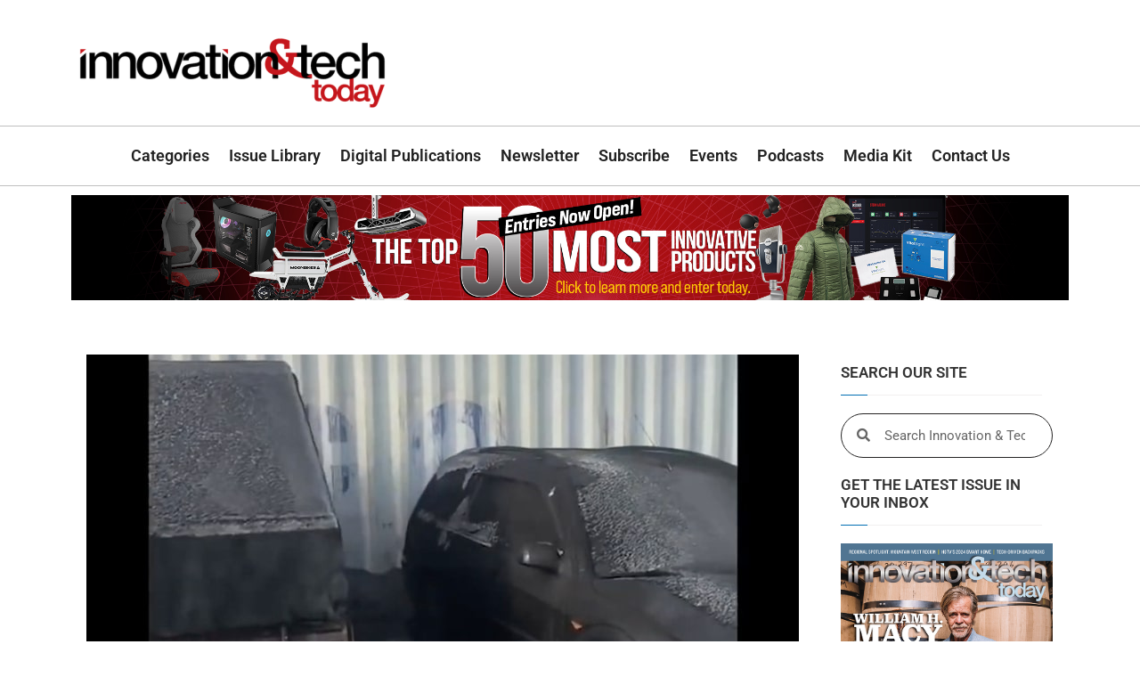

--- FILE ---
content_type: text/html; charset=UTF-8
request_url: https://innotechtoday.com/black-snow-siberia/
body_size: 36776
content:
<!doctype html>
<html lang="en-US">
<head><meta charset="UTF-8"><script>if(navigator.userAgent.match(/MSIE|Internet Explorer/i)||navigator.userAgent.match(/Trident\/7\..*?rv:11/i)){var href=document.location.href;if(!href.match(/[?&]nowprocket/)){if(href.indexOf("?")==-1){if(href.indexOf("#")==-1){document.location.href=href+"?nowprocket=1"}else{document.location.href=href.replace("#","?nowprocket=1#")}}else{if(href.indexOf("#")==-1){document.location.href=href+"&nowprocket=1"}else{document.location.href=href.replace("#","&nowprocket=1#")}}}}</script><script>(()=>{class RocketLazyLoadScripts{constructor(){this.v="2.0.4",this.userEvents=["keydown","keyup","mousedown","mouseup","mousemove","mouseover","mouseout","touchmove","touchstart","touchend","touchcancel","wheel","click","dblclick","input"],this.attributeEvents=["onblur","onclick","oncontextmenu","ondblclick","onfocus","onmousedown","onmouseenter","onmouseleave","onmousemove","onmouseout","onmouseover","onmouseup","onmousewheel","onscroll","onsubmit"]}async t(){this.i(),this.o(),/iP(ad|hone)/.test(navigator.userAgent)&&this.h(),this.u(),this.l(this),this.m(),this.k(this),this.p(this),this._(),await Promise.all([this.R(),this.L()]),this.lastBreath=Date.now(),this.S(this),this.P(),this.D(),this.O(),this.M(),await this.C(this.delayedScripts.normal),await this.C(this.delayedScripts.defer),await this.C(this.delayedScripts.async),await this.T(),await this.F(),await this.j(),await this.A(),window.dispatchEvent(new Event("rocket-allScriptsLoaded")),this.everythingLoaded=!0,this.lastTouchEnd&&await new Promise(t=>setTimeout(t,500-Date.now()+this.lastTouchEnd)),this.I(),this.H(),this.U(),this.W()}i(){this.CSPIssue=sessionStorage.getItem("rocketCSPIssue"),document.addEventListener("securitypolicyviolation",t=>{this.CSPIssue||"script-src-elem"!==t.violatedDirective||"data"!==t.blockedURI||(this.CSPIssue=!0,sessionStorage.setItem("rocketCSPIssue",!0))},{isRocket:!0})}o(){window.addEventListener("pageshow",t=>{this.persisted=t.persisted,this.realWindowLoadedFired=!0},{isRocket:!0}),window.addEventListener("pagehide",()=>{this.onFirstUserAction=null},{isRocket:!0})}h(){let t;function e(e){t=e}window.addEventListener("touchstart",e,{isRocket:!0}),window.addEventListener("touchend",function i(o){o.changedTouches[0]&&t.changedTouches[0]&&Math.abs(o.changedTouches[0].pageX-t.changedTouches[0].pageX)<10&&Math.abs(o.changedTouches[0].pageY-t.changedTouches[0].pageY)<10&&o.timeStamp-t.timeStamp<200&&(window.removeEventListener("touchstart",e,{isRocket:!0}),window.removeEventListener("touchend",i,{isRocket:!0}),"INPUT"===o.target.tagName&&"text"===o.target.type||(o.target.dispatchEvent(new TouchEvent("touchend",{target:o.target,bubbles:!0})),o.target.dispatchEvent(new MouseEvent("mouseover",{target:o.target,bubbles:!0})),o.target.dispatchEvent(new PointerEvent("click",{target:o.target,bubbles:!0,cancelable:!0,detail:1,clientX:o.changedTouches[0].clientX,clientY:o.changedTouches[0].clientY})),event.preventDefault()))},{isRocket:!0})}q(t){this.userActionTriggered||("mousemove"!==t.type||this.firstMousemoveIgnored?"keyup"===t.type||"mouseover"===t.type||"mouseout"===t.type||(this.userActionTriggered=!0,this.onFirstUserAction&&this.onFirstUserAction()):this.firstMousemoveIgnored=!0),"click"===t.type&&t.preventDefault(),t.stopPropagation(),t.stopImmediatePropagation(),"touchstart"===this.lastEvent&&"touchend"===t.type&&(this.lastTouchEnd=Date.now()),"click"===t.type&&(this.lastTouchEnd=0),this.lastEvent=t.type,t.composedPath&&t.composedPath()[0].getRootNode()instanceof ShadowRoot&&(t.rocketTarget=t.composedPath()[0]),this.savedUserEvents.push(t)}u(){this.savedUserEvents=[],this.userEventHandler=this.q.bind(this),this.userEvents.forEach(t=>window.addEventListener(t,this.userEventHandler,{passive:!1,isRocket:!0})),document.addEventListener("visibilitychange",this.userEventHandler,{isRocket:!0})}U(){this.userEvents.forEach(t=>window.removeEventListener(t,this.userEventHandler,{passive:!1,isRocket:!0})),document.removeEventListener("visibilitychange",this.userEventHandler,{isRocket:!0}),this.savedUserEvents.forEach(t=>{(t.rocketTarget||t.target).dispatchEvent(new window[t.constructor.name](t.type,t))})}m(){const t="return false",e=Array.from(this.attributeEvents,t=>"data-rocket-"+t),i="["+this.attributeEvents.join("],[")+"]",o="[data-rocket-"+this.attributeEvents.join("],[data-rocket-")+"]",s=(e,i,o)=>{o&&o!==t&&(e.setAttribute("data-rocket-"+i,o),e["rocket"+i]=new Function("event",o),e.setAttribute(i,t))};new MutationObserver(t=>{for(const n of t)"attributes"===n.type&&(n.attributeName.startsWith("data-rocket-")||this.everythingLoaded?n.attributeName.startsWith("data-rocket-")&&this.everythingLoaded&&this.N(n.target,n.attributeName.substring(12)):s(n.target,n.attributeName,n.target.getAttribute(n.attributeName))),"childList"===n.type&&n.addedNodes.forEach(t=>{if(t.nodeType===Node.ELEMENT_NODE)if(this.everythingLoaded)for(const i of[t,...t.querySelectorAll(o)])for(const t of i.getAttributeNames())e.includes(t)&&this.N(i,t.substring(12));else for(const e of[t,...t.querySelectorAll(i)])for(const t of e.getAttributeNames())this.attributeEvents.includes(t)&&s(e,t,e.getAttribute(t))})}).observe(document,{subtree:!0,childList:!0,attributeFilter:[...this.attributeEvents,...e]})}I(){this.attributeEvents.forEach(t=>{document.querySelectorAll("[data-rocket-"+t+"]").forEach(e=>{this.N(e,t)})})}N(t,e){const i=t.getAttribute("data-rocket-"+e);i&&(t.setAttribute(e,i),t.removeAttribute("data-rocket-"+e))}k(t){Object.defineProperty(HTMLElement.prototype,"onclick",{get(){return this.rocketonclick||null},set(e){this.rocketonclick=e,this.setAttribute(t.everythingLoaded?"onclick":"data-rocket-onclick","this.rocketonclick(event)")}})}S(t){function e(e,i){let o=e[i];e[i]=null,Object.defineProperty(e,i,{get:()=>o,set(s){t.everythingLoaded?o=s:e["rocket"+i]=o=s}})}e(document,"onreadystatechange"),e(window,"onload"),e(window,"onpageshow");try{Object.defineProperty(document,"readyState",{get:()=>t.rocketReadyState,set(e){t.rocketReadyState=e},configurable:!0}),document.readyState="loading"}catch(t){console.log("WPRocket DJE readyState conflict, bypassing")}}l(t){this.originalAddEventListener=EventTarget.prototype.addEventListener,this.originalRemoveEventListener=EventTarget.prototype.removeEventListener,this.savedEventListeners=[],EventTarget.prototype.addEventListener=function(e,i,o){o&&o.isRocket||!t.B(e,this)&&!t.userEvents.includes(e)||t.B(e,this)&&!t.userActionTriggered||e.startsWith("rocket-")||t.everythingLoaded?t.originalAddEventListener.call(this,e,i,o):(t.savedEventListeners.push({target:this,remove:!1,type:e,func:i,options:o}),"mouseenter"!==e&&"mouseleave"!==e||t.originalAddEventListener.call(this,e,t.savedUserEvents.push,o))},EventTarget.prototype.removeEventListener=function(e,i,o){o&&o.isRocket||!t.B(e,this)&&!t.userEvents.includes(e)||t.B(e,this)&&!t.userActionTriggered||e.startsWith("rocket-")||t.everythingLoaded?t.originalRemoveEventListener.call(this,e,i,o):t.savedEventListeners.push({target:this,remove:!0,type:e,func:i,options:o})}}J(t,e){this.savedEventListeners=this.savedEventListeners.filter(i=>{let o=i.type,s=i.target||window;return e!==o||t!==s||(this.B(o,s)&&(i.type="rocket-"+o),this.$(i),!1)})}H(){EventTarget.prototype.addEventListener=this.originalAddEventListener,EventTarget.prototype.removeEventListener=this.originalRemoveEventListener,this.savedEventListeners.forEach(t=>this.$(t))}$(t){t.remove?this.originalRemoveEventListener.call(t.target,t.type,t.func,t.options):this.originalAddEventListener.call(t.target,t.type,t.func,t.options)}p(t){let e;function i(e){return t.everythingLoaded?e:e.split(" ").map(t=>"load"===t||t.startsWith("load.")?"rocket-jquery-load":t).join(" ")}function o(o){function s(e){const s=o.fn[e];o.fn[e]=o.fn.init.prototype[e]=function(){return this[0]===window&&t.userActionTriggered&&("string"==typeof arguments[0]||arguments[0]instanceof String?arguments[0]=i(arguments[0]):"object"==typeof arguments[0]&&Object.keys(arguments[0]).forEach(t=>{const e=arguments[0][t];delete arguments[0][t],arguments[0][i(t)]=e})),s.apply(this,arguments),this}}if(o&&o.fn&&!t.allJQueries.includes(o)){const e={DOMContentLoaded:[],"rocket-DOMContentLoaded":[]};for(const t in e)document.addEventListener(t,()=>{e[t].forEach(t=>t())},{isRocket:!0});o.fn.ready=o.fn.init.prototype.ready=function(i){function s(){parseInt(o.fn.jquery)>2?setTimeout(()=>i.bind(document)(o)):i.bind(document)(o)}return"function"==typeof i&&(t.realDomReadyFired?!t.userActionTriggered||t.fauxDomReadyFired?s():e["rocket-DOMContentLoaded"].push(s):e.DOMContentLoaded.push(s)),o([])},s("on"),s("one"),s("off"),t.allJQueries.push(o)}e=o}t.allJQueries=[],o(window.jQuery),Object.defineProperty(window,"jQuery",{get:()=>e,set(t){o(t)}})}P(){const t=new Map;document.write=document.writeln=function(e){const i=document.currentScript,o=document.createRange(),s=i.parentElement;let n=t.get(i);void 0===n&&(n=i.nextSibling,t.set(i,n));const c=document.createDocumentFragment();o.setStart(c,0),c.appendChild(o.createContextualFragment(e)),s.insertBefore(c,n)}}async R(){return new Promise(t=>{this.userActionTriggered?t():this.onFirstUserAction=t})}async L(){return new Promise(t=>{document.addEventListener("DOMContentLoaded",()=>{this.realDomReadyFired=!0,t()},{isRocket:!0})})}async j(){return this.realWindowLoadedFired?Promise.resolve():new Promise(t=>{window.addEventListener("load",t,{isRocket:!0})})}M(){this.pendingScripts=[];this.scriptsMutationObserver=new MutationObserver(t=>{for(const e of t)e.addedNodes.forEach(t=>{"SCRIPT"!==t.tagName||t.noModule||t.isWPRocket||this.pendingScripts.push({script:t,promise:new Promise(e=>{const i=()=>{const i=this.pendingScripts.findIndex(e=>e.script===t);i>=0&&this.pendingScripts.splice(i,1),e()};t.addEventListener("load",i,{isRocket:!0}),t.addEventListener("error",i,{isRocket:!0}),setTimeout(i,1e3)})})})}),this.scriptsMutationObserver.observe(document,{childList:!0,subtree:!0})}async F(){await this.X(),this.pendingScripts.length?(await this.pendingScripts[0].promise,await this.F()):this.scriptsMutationObserver.disconnect()}D(){this.delayedScripts={normal:[],async:[],defer:[]},document.querySelectorAll("script[type$=rocketlazyloadscript]").forEach(t=>{t.hasAttribute("data-rocket-src")?t.hasAttribute("async")&&!1!==t.async?this.delayedScripts.async.push(t):t.hasAttribute("defer")&&!1!==t.defer||"module"===t.getAttribute("data-rocket-type")?this.delayedScripts.defer.push(t):this.delayedScripts.normal.push(t):this.delayedScripts.normal.push(t)})}async _(){await this.L();let t=[];document.querySelectorAll("script[type$=rocketlazyloadscript][data-rocket-src]").forEach(e=>{let i=e.getAttribute("data-rocket-src");if(i&&!i.startsWith("data:")){i.startsWith("//")&&(i=location.protocol+i);try{const o=new URL(i).origin;o!==location.origin&&t.push({src:o,crossOrigin:e.crossOrigin||"module"===e.getAttribute("data-rocket-type")})}catch(t){}}}),t=[...new Map(t.map(t=>[JSON.stringify(t),t])).values()],this.Y(t,"preconnect")}async G(t){if(await this.K(),!0!==t.noModule||!("noModule"in HTMLScriptElement.prototype))return new Promise(e=>{let i;function o(){(i||t).setAttribute("data-rocket-status","executed"),e()}try{if(navigator.userAgent.includes("Firefox/")||""===navigator.vendor||this.CSPIssue)i=document.createElement("script"),[...t.attributes].forEach(t=>{let e=t.nodeName;"type"!==e&&("data-rocket-type"===e&&(e="type"),"data-rocket-src"===e&&(e="src"),i.setAttribute(e,t.nodeValue))}),t.text&&(i.text=t.text),t.nonce&&(i.nonce=t.nonce),i.hasAttribute("src")?(i.addEventListener("load",o,{isRocket:!0}),i.addEventListener("error",()=>{i.setAttribute("data-rocket-status","failed-network"),e()},{isRocket:!0}),setTimeout(()=>{i.isConnected||e()},1)):(i.text=t.text,o()),i.isWPRocket=!0,t.parentNode.replaceChild(i,t);else{const i=t.getAttribute("data-rocket-type"),s=t.getAttribute("data-rocket-src");i?(t.type=i,t.removeAttribute("data-rocket-type")):t.removeAttribute("type"),t.addEventListener("load",o,{isRocket:!0}),t.addEventListener("error",i=>{this.CSPIssue&&i.target.src.startsWith("data:")?(console.log("WPRocket: CSP fallback activated"),t.removeAttribute("src"),this.G(t).then(e)):(t.setAttribute("data-rocket-status","failed-network"),e())},{isRocket:!0}),s?(t.fetchPriority="high",t.removeAttribute("data-rocket-src"),t.src=s):t.src="data:text/javascript;base64,"+window.btoa(unescape(encodeURIComponent(t.text)))}}catch(i){t.setAttribute("data-rocket-status","failed-transform"),e()}});t.setAttribute("data-rocket-status","skipped")}async C(t){const e=t.shift();return e?(e.isConnected&&await this.G(e),this.C(t)):Promise.resolve()}O(){this.Y([...this.delayedScripts.normal,...this.delayedScripts.defer,...this.delayedScripts.async],"preload")}Y(t,e){this.trash=this.trash||[];let i=!0;var o=document.createDocumentFragment();t.forEach(t=>{const s=t.getAttribute&&t.getAttribute("data-rocket-src")||t.src;if(s&&!s.startsWith("data:")){const n=document.createElement("link");n.href=s,n.rel=e,"preconnect"!==e&&(n.as="script",n.fetchPriority=i?"high":"low"),t.getAttribute&&"module"===t.getAttribute("data-rocket-type")&&(n.crossOrigin=!0),t.crossOrigin&&(n.crossOrigin=t.crossOrigin),t.integrity&&(n.integrity=t.integrity),t.nonce&&(n.nonce=t.nonce),o.appendChild(n),this.trash.push(n),i=!1}}),document.head.appendChild(o)}W(){this.trash.forEach(t=>t.remove())}async T(){try{document.readyState="interactive"}catch(t){}this.fauxDomReadyFired=!0;try{await this.K(),this.J(document,"readystatechange"),document.dispatchEvent(new Event("rocket-readystatechange")),await this.K(),document.rocketonreadystatechange&&document.rocketonreadystatechange(),await this.K(),this.J(document,"DOMContentLoaded"),document.dispatchEvent(new Event("rocket-DOMContentLoaded")),await this.K(),this.J(window,"DOMContentLoaded"),window.dispatchEvent(new Event("rocket-DOMContentLoaded"))}catch(t){console.error(t)}}async A(){try{document.readyState="complete"}catch(t){}try{await this.K(),this.J(document,"readystatechange"),document.dispatchEvent(new Event("rocket-readystatechange")),await this.K(),document.rocketonreadystatechange&&document.rocketonreadystatechange(),await this.K(),this.J(window,"load"),window.dispatchEvent(new Event("rocket-load")),await this.K(),window.rocketonload&&window.rocketonload(),await this.K(),this.allJQueries.forEach(t=>t(window).trigger("rocket-jquery-load")),await this.K(),this.J(window,"pageshow");const t=new Event("rocket-pageshow");t.persisted=this.persisted,window.dispatchEvent(t),await this.K(),window.rocketonpageshow&&window.rocketonpageshow({persisted:this.persisted})}catch(t){console.error(t)}}async K(){Date.now()-this.lastBreath>45&&(await this.X(),this.lastBreath=Date.now())}async X(){return document.hidden?new Promise(t=>setTimeout(t)):new Promise(t=>requestAnimationFrame(t))}B(t,e){return e===document&&"readystatechange"===t||(e===document&&"DOMContentLoaded"===t||(e===window&&"DOMContentLoaded"===t||(e===window&&"load"===t||e===window&&"pageshow"===t)))}static run(){(new RocketLazyLoadScripts).t()}}RocketLazyLoadScripts.run()})();</script>
	
	<meta name="viewport" content="width=device-width, initial-scale=1">
	<link rel="profile" href="https://gmpg.org/xfn/11">
	<meta name='robots' content='index, follow, max-image-preview:large, max-snippet:-1, max-video-preview:-1' />
	<style>img:is([sizes="auto" i], [sizes^="auto," i]) { contain-intrinsic-size: 3000px 1500px }</style>
	
	<!-- This site is optimized with the Yoast SEO Premium plugin v26.2 (Yoast SEO v26.2) - https://yoast.com/wordpress/plugins/seo/ -->
	<title>Black Snow in Siberia and the Consequences of Coal Pollution - Innovation &amp; Tech Today</title>
	<meta name="description" content="Why is there black, toxic snow falling in Siberia? We&#039;ll tell you why this is happening and what people are doing about it in this short video." />
	<link rel="canonical" href="https://innotechtoday.com/black-snow-siberia/" />
	<meta property="og:locale" content="en_US" />
	<meta property="og:type" content="article" />
	<meta property="og:title" content="Black Snow in Siberia and the Consequences of Coal Pollution - Innovation &amp; Tech Today" />
	<meta property="og:description" content="Why is there black, toxic snow falling in Siberia? We&#039;ll tell you why this is happening and what people are doing about it in this short video." />
	<meta property="og:url" content="https://innotechtoday.com/black-snow-siberia/" />
	<meta property="og:site_name" content="Innovation &amp; Tech Today" />
	<meta property="article:publisher" content="https://www.facebook.com/InnoTechToday" />
	<meta property="article:published_time" content="2019-03-15T10:05:59+00:00" />
	<meta property="og:image" content="https://innotechtoday.com/wp-content/uploads/2019/03/Screen-Shot-2019-03-13-at-12.52.33-PM.jpg" />
	<meta property="og:image:width" content="800" />
	<meta property="og:image:height" content="500" />
	<meta property="og:image:type" content="image/jpeg" />
	<meta name="author" content="Dylan Rodgers" />
	<meta name="twitter:card" content="summary_large_image" />
	<meta name="twitter:creator" content="@InnoTechToday" />
	<meta name="twitter:site" content="@InnoTechToday" />
	<meta name="twitter:label1" content="Written by" />
	<meta name="twitter:data1" content="Dylan Rodgers" />
	<meta name="twitter:label2" content="Est. reading time" />
	<meta name="twitter:data2" content="1 minute" />
	<script type="application/ld+json" class="yoast-schema-graph">{"@context":"https://schema.org","@graph":[{"@type":"Article","@id":"https://innotechtoday.com/black-snow-siberia/#article","isPartOf":{"@id":"https://innotechtoday.com/black-snow-siberia/"},"author":{"name":"Dylan Rodgers","@id":"https://innotechtoday.com/#/schema/person/920914a61362e873a03c47e2a6b2c177"},"headline":"Black Snow in Siberia and the Consequences of Coal Pollution","datePublished":"2019-03-15T10:05:59+00:00","mainEntityOfPage":{"@id":"https://innotechtoday.com/black-snow-siberia/"},"wordCount":306,"publisher":{"@id":"https://innotechtoday.com/#organization"},"image":{"@id":"https://innotechtoday.com/black-snow-siberia/#primaryimage"},"thumbnailUrl":"https://innotechtoday.com/wp-content/uploads/2019/03/Screen-Shot-2019-03-13-at-12.52.33-PM.jpg","keywords":["climate change","coal","NEW","pollution","video"],"articleSection":["News","Sustainability","Videos"],"inLanguage":"en-US"},{"@type":"WebPage","@id":"https://innotechtoday.com/black-snow-siberia/","url":"https://innotechtoday.com/black-snow-siberia/","name":"Black Snow in Siberia and the Consequences of Coal Pollution - Innovation &amp; Tech Today","isPartOf":{"@id":"https://innotechtoday.com/#website"},"primaryImageOfPage":{"@id":"https://innotechtoday.com/black-snow-siberia/#primaryimage"},"image":{"@id":"https://innotechtoday.com/black-snow-siberia/#primaryimage"},"thumbnailUrl":"https://innotechtoday.com/wp-content/uploads/2019/03/Screen-Shot-2019-03-13-at-12.52.33-PM.jpg","datePublished":"2019-03-15T10:05:59+00:00","description":"Why is there black, toxic snow falling in Siberia? We'll tell you why this is happening and what people are doing about it in this short video.","inLanguage":"en-US","potentialAction":[{"@type":"ReadAction","target":["https://innotechtoday.com/black-snow-siberia/"]}]},{"@type":"ImageObject","inLanguage":"en-US","@id":"https://innotechtoday.com/black-snow-siberia/#primaryimage","url":"https://innotechtoday.com/wp-content/uploads/2019/03/Screen-Shot-2019-03-13-at-12.52.33-PM.jpg","contentUrl":"https://innotechtoday.com/wp-content/uploads/2019/03/Screen-Shot-2019-03-13-at-12.52.33-PM.jpg","width":800,"height":500,"caption":"Black snow Siberia"},{"@type":"WebSite","@id":"https://innotechtoday.com/#website","url":"https://innotechtoday.com/","name":"Innovation &amp; Tech Today","description":"Latest News in Tech, Crypto, Science, STEM, Sustainability","publisher":{"@id":"https://innotechtoday.com/#organization"},"potentialAction":[{"@type":"SearchAction","target":{"@type":"EntryPoint","urlTemplate":"https://innotechtoday.com/?s={search_term_string}"},"query-input":{"@type":"PropertyValueSpecification","valueRequired":true,"valueName":"search_term_string"}}],"inLanguage":"en-US"},{"@type":"Organization","@id":"https://innotechtoday.com/#organization","name":"Innovation and Tech Today","url":"https://innotechtoday.com/","logo":{"@type":"ImageObject","inLanguage":"en-US","@id":"https://innotechtoday.com/#/schema/logo/image/","url":"https://innotechtoday.com/wp-content/uploads/2018/01/IT_Logo_transparent_WEB.png","contentUrl":"https://innotechtoday.com/wp-content/uploads/2018/01/IT_Logo_transparent_WEB.png","width":2000,"height":500,"caption":"Innovation and Tech Today"},"image":{"@id":"https://innotechtoday.com/#/schema/logo/image/"},"sameAs":["https://www.facebook.com/InnoTechToday","https://x.com/InnoTechToday","https://www.linkedin.com/company/innovation-amp-technology-today/","https://www.youtube.com/channel/UCciBhpn4d8IgLyWXNsk2k3w"]},{"@type":"Person","@id":"https://innotechtoday.com/#/schema/person/920914a61362e873a03c47e2a6b2c177","name":"Dylan Rodgers","image":{"@type":"ImageObject","inLanguage":"en-US","@id":"https://innotechtoday.com/#/schema/person/image/","url":"https://innotechtoday.com/wp-content/uploads/2018/01/dylans_profile_pic_long-96x96.gif","contentUrl":"https://innotechtoday.com/wp-content/uploads/2018/01/dylans_profile_pic_long-96x96.gif","caption":"Dylan Rodgers"},"description":"Dylan is the Digital Demand Generation Manager for Webroot. He's a science-minded person with a passion for storytelling, content strategy, and digital marketing.","url":"https://innotechtoday.com/author/drodgers1/"}]}</script>
	<!-- / Yoast SEO Premium plugin. -->



<link rel="alternate" type="application/rss+xml" title="Innovation &amp; Tech Today &raquo; Feed" href="https://innotechtoday.com/feed/" />
<link rel="alternate" type="text/calendar" title="Innovation &amp; Tech Today &raquo; iCal Feed" href="https://innotechtoday.com/events/?ical=1" />
<script id="wpp-js" src="https://innotechtoday.com/wp-content/plugins/wordpress-popular-posts/assets/js/wpp.min.js?ver=7.3.6" data-sampling="0" data-sampling-rate="100" data-api-url="https://innotechtoday.com/wp-json/wordpress-popular-posts" data-post-id="127362" data-token="0c7b58da47" data-lang="0" data-debug="0"></script>
<!-- innotechtoday.com is managing ads with Advanced Ads 2.0.13 – https://wpadvancedads.com/ --><!--noptimize--><script type="rocketlazyloadscript" id="innot-ready">
			window.advanced_ads_ready=function(e,a){a=a||"complete";var d=function(e){return"interactive"===a?"loading"!==e:"complete"===e};d(document.readyState)?e():document.addEventListener("readystatechange",(function(a){d(a.target.readyState)&&e()}),{once:"interactive"===a})},window.advanced_ads_ready_queue=window.advanced_ads_ready_queue||[];		</script>
		<!--/noptimize--><link rel='stylesheet' id='premium-addons-css' href='https://innotechtoday.com/wp-content/plugins/premium-addons-for-elementor/assets/frontend/min-css/premium-addons.min.css?ver=4.11.44' media='all' />
<style id='wp-emoji-styles-inline-css'>

	img.wp-smiley, img.emoji {
		display: inline !important;
		border: none !important;
		box-shadow: none !important;
		height: 1em !important;
		width: 1em !important;
		margin: 0 0.07em !important;
		vertical-align: -0.1em !important;
		background: none !important;
		padding: 0 !important;
	}
</style>
<link rel='stylesheet' id='wp-block-library-css' href='https://innotechtoday.com/wp-includes/css/dist/block-library/style.min.css?ver=6.8.3' media='all' />
<style id='global-styles-inline-css'>
:root{--wp--preset--aspect-ratio--square: 1;--wp--preset--aspect-ratio--4-3: 4/3;--wp--preset--aspect-ratio--3-4: 3/4;--wp--preset--aspect-ratio--3-2: 3/2;--wp--preset--aspect-ratio--2-3: 2/3;--wp--preset--aspect-ratio--16-9: 16/9;--wp--preset--aspect-ratio--9-16: 9/16;--wp--preset--color--black: #000000;--wp--preset--color--cyan-bluish-gray: #abb8c3;--wp--preset--color--white: #ffffff;--wp--preset--color--pale-pink: #f78da7;--wp--preset--color--vivid-red: #cf2e2e;--wp--preset--color--luminous-vivid-orange: #ff6900;--wp--preset--color--luminous-vivid-amber: #fcb900;--wp--preset--color--light-green-cyan: #7bdcb5;--wp--preset--color--vivid-green-cyan: #00d084;--wp--preset--color--pale-cyan-blue: #8ed1fc;--wp--preset--color--vivid-cyan-blue: #0693e3;--wp--preset--color--vivid-purple: #9b51e0;--wp--preset--gradient--vivid-cyan-blue-to-vivid-purple: linear-gradient(135deg,rgba(6,147,227,1) 0%,rgb(155,81,224) 100%);--wp--preset--gradient--light-green-cyan-to-vivid-green-cyan: linear-gradient(135deg,rgb(122,220,180) 0%,rgb(0,208,130) 100%);--wp--preset--gradient--luminous-vivid-amber-to-luminous-vivid-orange: linear-gradient(135deg,rgba(252,185,0,1) 0%,rgba(255,105,0,1) 100%);--wp--preset--gradient--luminous-vivid-orange-to-vivid-red: linear-gradient(135deg,rgba(255,105,0,1) 0%,rgb(207,46,46) 100%);--wp--preset--gradient--very-light-gray-to-cyan-bluish-gray: linear-gradient(135deg,rgb(238,238,238) 0%,rgb(169,184,195) 100%);--wp--preset--gradient--cool-to-warm-spectrum: linear-gradient(135deg,rgb(74,234,220) 0%,rgb(151,120,209) 20%,rgb(207,42,186) 40%,rgb(238,44,130) 60%,rgb(251,105,98) 80%,rgb(254,248,76) 100%);--wp--preset--gradient--blush-light-purple: linear-gradient(135deg,rgb(255,206,236) 0%,rgb(152,150,240) 100%);--wp--preset--gradient--blush-bordeaux: linear-gradient(135deg,rgb(254,205,165) 0%,rgb(254,45,45) 50%,rgb(107,0,62) 100%);--wp--preset--gradient--luminous-dusk: linear-gradient(135deg,rgb(255,203,112) 0%,rgb(199,81,192) 50%,rgb(65,88,208) 100%);--wp--preset--gradient--pale-ocean: linear-gradient(135deg,rgb(255,245,203) 0%,rgb(182,227,212) 50%,rgb(51,167,181) 100%);--wp--preset--gradient--electric-grass: linear-gradient(135deg,rgb(202,248,128) 0%,rgb(113,206,126) 100%);--wp--preset--gradient--midnight: linear-gradient(135deg,rgb(2,3,129) 0%,rgb(40,116,252) 100%);--wp--preset--font-size--small: 13px;--wp--preset--font-size--medium: 20px;--wp--preset--font-size--large: 36px;--wp--preset--font-size--x-large: 42px;--wp--preset--spacing--20: 0.44rem;--wp--preset--spacing--30: 0.67rem;--wp--preset--spacing--40: 1rem;--wp--preset--spacing--50: 1.5rem;--wp--preset--spacing--60: 2.25rem;--wp--preset--spacing--70: 3.38rem;--wp--preset--spacing--80: 5.06rem;--wp--preset--shadow--natural: 6px 6px 9px rgba(0, 0, 0, 0.2);--wp--preset--shadow--deep: 12px 12px 50px rgba(0, 0, 0, 0.4);--wp--preset--shadow--sharp: 6px 6px 0px rgba(0, 0, 0, 0.2);--wp--preset--shadow--outlined: 6px 6px 0px -3px rgba(255, 255, 255, 1), 6px 6px rgba(0, 0, 0, 1);--wp--preset--shadow--crisp: 6px 6px 0px rgba(0, 0, 0, 1);}:root { --wp--style--global--content-size: 800px;--wp--style--global--wide-size: 1200px; }:where(body) { margin: 0; }.wp-site-blocks > .alignleft { float: left; margin-right: 2em; }.wp-site-blocks > .alignright { float: right; margin-left: 2em; }.wp-site-blocks > .aligncenter { justify-content: center; margin-left: auto; margin-right: auto; }:where(.wp-site-blocks) > * { margin-block-start: 24px; margin-block-end: 0; }:where(.wp-site-blocks) > :first-child { margin-block-start: 0; }:where(.wp-site-blocks) > :last-child { margin-block-end: 0; }:root { --wp--style--block-gap: 24px; }:root :where(.is-layout-flow) > :first-child{margin-block-start: 0;}:root :where(.is-layout-flow) > :last-child{margin-block-end: 0;}:root :where(.is-layout-flow) > *{margin-block-start: 24px;margin-block-end: 0;}:root :where(.is-layout-constrained) > :first-child{margin-block-start: 0;}:root :where(.is-layout-constrained) > :last-child{margin-block-end: 0;}:root :where(.is-layout-constrained) > *{margin-block-start: 24px;margin-block-end: 0;}:root :where(.is-layout-flex){gap: 24px;}:root :where(.is-layout-grid){gap: 24px;}.is-layout-flow > .alignleft{float: left;margin-inline-start: 0;margin-inline-end: 2em;}.is-layout-flow > .alignright{float: right;margin-inline-start: 2em;margin-inline-end: 0;}.is-layout-flow > .aligncenter{margin-left: auto !important;margin-right: auto !important;}.is-layout-constrained > .alignleft{float: left;margin-inline-start: 0;margin-inline-end: 2em;}.is-layout-constrained > .alignright{float: right;margin-inline-start: 2em;margin-inline-end: 0;}.is-layout-constrained > .aligncenter{margin-left: auto !important;margin-right: auto !important;}.is-layout-constrained > :where(:not(.alignleft):not(.alignright):not(.alignfull)){max-width: var(--wp--style--global--content-size);margin-left: auto !important;margin-right: auto !important;}.is-layout-constrained > .alignwide{max-width: var(--wp--style--global--wide-size);}body .is-layout-flex{display: flex;}.is-layout-flex{flex-wrap: wrap;align-items: center;}.is-layout-flex > :is(*, div){margin: 0;}body .is-layout-grid{display: grid;}.is-layout-grid > :is(*, div){margin: 0;}body{padding-top: 0px;padding-right: 0px;padding-bottom: 0px;padding-left: 0px;}a:where(:not(.wp-element-button)){text-decoration: underline;}:root :where(.wp-element-button, .wp-block-button__link){background-color: #32373c;border-width: 0;color: #fff;font-family: inherit;font-size: inherit;line-height: inherit;padding: calc(0.667em + 2px) calc(1.333em + 2px);text-decoration: none;}.has-black-color{color: var(--wp--preset--color--black) !important;}.has-cyan-bluish-gray-color{color: var(--wp--preset--color--cyan-bluish-gray) !important;}.has-white-color{color: var(--wp--preset--color--white) !important;}.has-pale-pink-color{color: var(--wp--preset--color--pale-pink) !important;}.has-vivid-red-color{color: var(--wp--preset--color--vivid-red) !important;}.has-luminous-vivid-orange-color{color: var(--wp--preset--color--luminous-vivid-orange) !important;}.has-luminous-vivid-amber-color{color: var(--wp--preset--color--luminous-vivid-amber) !important;}.has-light-green-cyan-color{color: var(--wp--preset--color--light-green-cyan) !important;}.has-vivid-green-cyan-color{color: var(--wp--preset--color--vivid-green-cyan) !important;}.has-pale-cyan-blue-color{color: var(--wp--preset--color--pale-cyan-blue) !important;}.has-vivid-cyan-blue-color{color: var(--wp--preset--color--vivid-cyan-blue) !important;}.has-vivid-purple-color{color: var(--wp--preset--color--vivid-purple) !important;}.has-black-background-color{background-color: var(--wp--preset--color--black) !important;}.has-cyan-bluish-gray-background-color{background-color: var(--wp--preset--color--cyan-bluish-gray) !important;}.has-white-background-color{background-color: var(--wp--preset--color--white) !important;}.has-pale-pink-background-color{background-color: var(--wp--preset--color--pale-pink) !important;}.has-vivid-red-background-color{background-color: var(--wp--preset--color--vivid-red) !important;}.has-luminous-vivid-orange-background-color{background-color: var(--wp--preset--color--luminous-vivid-orange) !important;}.has-luminous-vivid-amber-background-color{background-color: var(--wp--preset--color--luminous-vivid-amber) !important;}.has-light-green-cyan-background-color{background-color: var(--wp--preset--color--light-green-cyan) !important;}.has-vivid-green-cyan-background-color{background-color: var(--wp--preset--color--vivid-green-cyan) !important;}.has-pale-cyan-blue-background-color{background-color: var(--wp--preset--color--pale-cyan-blue) !important;}.has-vivid-cyan-blue-background-color{background-color: var(--wp--preset--color--vivid-cyan-blue) !important;}.has-vivid-purple-background-color{background-color: var(--wp--preset--color--vivid-purple) !important;}.has-black-border-color{border-color: var(--wp--preset--color--black) !important;}.has-cyan-bluish-gray-border-color{border-color: var(--wp--preset--color--cyan-bluish-gray) !important;}.has-white-border-color{border-color: var(--wp--preset--color--white) !important;}.has-pale-pink-border-color{border-color: var(--wp--preset--color--pale-pink) !important;}.has-vivid-red-border-color{border-color: var(--wp--preset--color--vivid-red) !important;}.has-luminous-vivid-orange-border-color{border-color: var(--wp--preset--color--luminous-vivid-orange) !important;}.has-luminous-vivid-amber-border-color{border-color: var(--wp--preset--color--luminous-vivid-amber) !important;}.has-light-green-cyan-border-color{border-color: var(--wp--preset--color--light-green-cyan) !important;}.has-vivid-green-cyan-border-color{border-color: var(--wp--preset--color--vivid-green-cyan) !important;}.has-pale-cyan-blue-border-color{border-color: var(--wp--preset--color--pale-cyan-blue) !important;}.has-vivid-cyan-blue-border-color{border-color: var(--wp--preset--color--vivid-cyan-blue) !important;}.has-vivid-purple-border-color{border-color: var(--wp--preset--color--vivid-purple) !important;}.has-vivid-cyan-blue-to-vivid-purple-gradient-background{background: var(--wp--preset--gradient--vivid-cyan-blue-to-vivid-purple) !important;}.has-light-green-cyan-to-vivid-green-cyan-gradient-background{background: var(--wp--preset--gradient--light-green-cyan-to-vivid-green-cyan) !important;}.has-luminous-vivid-amber-to-luminous-vivid-orange-gradient-background{background: var(--wp--preset--gradient--luminous-vivid-amber-to-luminous-vivid-orange) !important;}.has-luminous-vivid-orange-to-vivid-red-gradient-background{background: var(--wp--preset--gradient--luminous-vivid-orange-to-vivid-red) !important;}.has-very-light-gray-to-cyan-bluish-gray-gradient-background{background: var(--wp--preset--gradient--very-light-gray-to-cyan-bluish-gray) !important;}.has-cool-to-warm-spectrum-gradient-background{background: var(--wp--preset--gradient--cool-to-warm-spectrum) !important;}.has-blush-light-purple-gradient-background{background: var(--wp--preset--gradient--blush-light-purple) !important;}.has-blush-bordeaux-gradient-background{background: var(--wp--preset--gradient--blush-bordeaux) !important;}.has-luminous-dusk-gradient-background{background: var(--wp--preset--gradient--luminous-dusk) !important;}.has-pale-ocean-gradient-background{background: var(--wp--preset--gradient--pale-ocean) !important;}.has-electric-grass-gradient-background{background: var(--wp--preset--gradient--electric-grass) !important;}.has-midnight-gradient-background{background: var(--wp--preset--gradient--midnight) !important;}.has-small-font-size{font-size: var(--wp--preset--font-size--small) !important;}.has-medium-font-size{font-size: var(--wp--preset--font-size--medium) !important;}.has-large-font-size{font-size: var(--wp--preset--font-size--large) !important;}.has-x-large-font-size{font-size: var(--wp--preset--font-size--x-large) !important;}
:root :where(.wp-block-pullquote){font-size: 1.5em;line-height: 1.6;}
</style>
<link rel='stylesheet' id='cfmsync-shortcode-css' href='https://innotechtoday.com/wp-content/plugins/captivatesync-trade/captivate-sync-assets/css/dist/shortcode-min.css?ver=3.2.2' media='all' />
<link rel='stylesheet' id='tribe-events-v2-single-skeleton-css' href='https://innotechtoday.com/wp-content/plugins/the-events-calendar/build/css/tribe-events-single-skeleton.css?ver=6.15.9' media='all' />
<link rel='stylesheet' id='tribe-events-v2-single-skeleton-full-css' href='https://innotechtoday.com/wp-content/plugins/the-events-calendar/build/css/tribe-events-single-full.css?ver=6.15.9' media='all' />
<link rel='stylesheet' id='tec-events-elementor-widgets-base-styles-css' href='https://innotechtoday.com/wp-content/plugins/the-events-calendar/build/css/integrations/plugins/elementor/widgets/widget-base.css?ver=6.15.9' media='all' />
<link rel='stylesheet' id='mc4wp-form-basic-css' href='https://innotechtoday.com/wp-content/plugins/mailchimp-for-wp/assets/css/form-basic.css?ver=4.10.8' media='all' />
<link rel='stylesheet' id='mc4wp-form-styles-builder-css' href='//innotechtoday.com/wp-content/uploads/mc4wp-stylesheets/bundle.css?ver=1743609889' media='all' />
<link rel='stylesheet' id='eae-css-css' href='https://innotechtoday.com/wp-content/cache/background-css/1/innotechtoday.com/wp-content/plugins/addon-elements-for-elementor-page-builder/assets/css/eae.min.css?ver=1.14.3&wpr_t=1762318369' media='all' />
<link rel='stylesheet' id='eae-peel-css-css' href='https://innotechtoday.com/wp-content/plugins/addon-elements-for-elementor-page-builder/assets/lib/peel/peel.css?ver=1.14.3' media='all' />
<link rel='stylesheet' id='font-awesome-4-shim-css' href='https://innotechtoday.com/wp-content/plugins/elementor/assets/lib/font-awesome/css/v4-shims.min.css?ver=1.0' media='all' />
<link rel='stylesheet' id='font-awesome-5-all-css' href='https://innotechtoday.com/wp-content/plugins/elementor/assets/lib/font-awesome/css/all.min.css?ver=4.11.44' media='all' />
<link rel='stylesheet' id='vegas-css-css' href='https://innotechtoday.com/wp-content/plugins/addon-elements-for-elementor-page-builder/assets/lib/vegas/vegas.min.css?ver=2.4.0' media='all' />
<link rel='stylesheet' id='tptn-style-left-thumbs-css' href='https://innotechtoday.com/wp-content/plugins/top-10/css/left-thumbs.min.css?ver=4.1.1' media='all' />
<style id='tptn-style-left-thumbs-inline-css'>

			.tptn-left-thumbs a {
				width: 50px;
				height: 50px;
				text-decoration: none;
			}
			.tptn-left-thumbs img {
				width: 50px;
				max-height: 50px;
				margin: auto;
			}
			.tptn-left-thumbs .tptn_title {
				width: 100%;
			}
			
</style>
<link rel='stylesheet' id='wordpress-popular-posts-css-css' href='https://innotechtoday.com/wp-content/plugins/wordpress-popular-posts/assets/css/wpp.css?ver=7.3.6' media='all' />
<link rel='stylesheet' id='hello-elementor-css' href='https://innotechtoday.com/wp-content/themes/hello-elementor/assets/css/reset.css?ver=3.4.4' media='all' />
<link rel='stylesheet' id='hello-elementor-theme-style-css' href='https://innotechtoday.com/wp-content/themes/hello-elementor/assets/css/theme.css?ver=3.4.4' media='all' />
<link rel='stylesheet' id='hello-elementor-header-footer-css' href='https://innotechtoday.com/wp-content/themes/hello-elementor/assets/css/header-footer.css?ver=3.4.4' media='all' />
<link rel='stylesheet' id='elementor-frontend-css' href='https://innotechtoday.com/wp-content/plugins/elementor/assets/css/frontend.min.css?ver=3.32.5' media='all' />
<link rel='stylesheet' id='elementor-post-149099-css' href='https://innotechtoday.com/wp-content/uploads/elementor/css/post-149099.css?ver=1762092633' media='all' />
<link rel='stylesheet' id='widget-nav-menu-css' href='https://innotechtoday.com/wp-content/plugins/elementor-pro/assets/css/widget-nav-menu.min.css?ver=3.32.3' media='all' />
<link rel='stylesheet' id='widget-social-icons-css' href='https://innotechtoday.com/wp-content/plugins/elementor/assets/css/widget-social-icons.min.css?ver=3.32.5' media='all' />
<link rel='stylesheet' id='e-apple-webkit-css' href='https://innotechtoday.com/wp-content/plugins/elementor/assets/css/conditionals/apple-webkit.min.css?ver=3.32.5' media='all' />
<link rel='stylesheet' id='widget-heading-css' href='https://innotechtoday.com/wp-content/plugins/elementor/assets/css/widget-heading.min.css?ver=3.32.5' media='all' />
<link rel='stylesheet' id='widget-image-css' href='https://innotechtoday.com/wp-content/plugins/elementor/assets/css/widget-image.min.css?ver=3.32.5' media='all' />
<link rel='stylesheet' id='e-sticky-css' href='https://innotechtoday.com/wp-content/plugins/elementor-pro/assets/css/modules/sticky.min.css?ver=3.32.3' media='all' />
<link rel='stylesheet' id='widget-author-box-css' href='https://innotechtoday.com/wp-content/plugins/elementor-pro/assets/css/widget-author-box.min.css?ver=3.32.3' media='all' />
<link rel='stylesheet' id='widget-share-buttons-css' href='https://innotechtoday.com/wp-content/plugins/elementor-pro/assets/css/widget-share-buttons.min.css?ver=3.32.3' media='all' />
<link rel='stylesheet' id='elementor-icons-shared-0-css' href='https://innotechtoday.com/wp-content/plugins/elementor/assets/lib/font-awesome/css/fontawesome.min.css?ver=5.15.3' media='all' />
<link rel='stylesheet' id='elementor-icons-fa-solid-css' href='https://innotechtoday.com/wp-content/plugins/elementor/assets/lib/font-awesome/css/solid.min.css?ver=5.15.3' media='all' />
<link rel='stylesheet' id='elementor-icons-fa-brands-css' href='https://innotechtoday.com/wp-content/plugins/elementor/assets/lib/font-awesome/css/brands.min.css?ver=5.15.3' media='all' />
<link rel='stylesheet' id='e-motion-fx-css' href='https://innotechtoday.com/wp-content/plugins/elementor-pro/assets/css/modules/motion-fx.min.css?ver=3.32.3' media='all' />
<link rel='stylesheet' id='widget-post-navigation-css' href='https://innotechtoday.com/wp-content/plugins/elementor-pro/assets/css/widget-post-navigation.min.css?ver=3.32.3' media='all' />
<link rel='stylesheet' id='widget-posts-css' href='https://innotechtoday.com/wp-content/plugins/elementor-pro/assets/css/widget-posts.min.css?ver=3.32.3' media='all' />
<link rel='stylesheet' id='elementor-icons-css' href='https://innotechtoday.com/wp-content/plugins/elementor/assets/lib/eicons/css/elementor-icons.min.css?ver=5.44.0' media='all' />
<link rel='stylesheet' id='elementor-post-153400-css' href='https://innotechtoday.com/wp-content/uploads/elementor/css/post-153400.css?ver=1762092633' media='all' />
<link rel='stylesheet' id='elementor-post-153405-css' href='https://innotechtoday.com/wp-content/uploads/elementor/css/post-153405.css?ver=1762092633' media='all' />
<link rel='stylesheet' id='elementor-post-153749-css' href='https://innotechtoday.com/wp-content/uploads/elementor/css/post-153749.css?ver=1762092644' media='all' />
<link rel='stylesheet' id='icss-custom-styles-css' href='https://innotechtoday.com/wp-content/plugins/instant-css/public/custom.css?ver=1724855876' media='all' />
<link rel='stylesheet' id='unslider-css-css' href='https://innotechtoday.com/wp-content/plugins/advanced-ads-slider/public/assets/css/unslider.css?ver=2.0.2' media='all' />
<link rel='stylesheet' id='slider-css-css' href='https://innotechtoday.com/wp-content/plugins/advanced-ads-slider/public/assets/css/slider.css?ver=2.0.2' media='all' />
<link rel='stylesheet' id='eael-general-css' href='https://innotechtoday.com/wp-content/plugins/essential-addons-for-elementor-lite/assets/front-end/css/view/general.min.css?ver=6.3.3' media='all' />
<link rel='stylesheet' id='elementor-gf-local-roboto-css' href='https://innotechtoday.com/wp-content/uploads/elementor/google-fonts/css/roboto.css?ver=1743991911' media='all' />
<link rel='stylesheet' id='elementor-gf-local-lato-css' href='https://innotechtoday.com/wp-content/uploads/elementor/google-fonts/css/lato.css?ver=1743991912' media='all' />
<link rel='stylesheet' id='elementor-gf-local-heebo-css' href='https://innotechtoday.com/wp-content/uploads/elementor/google-fonts/css/heebo.css?ver=1743991914' media='all' />
<script type="rocketlazyloadscript" data-rocket-src="https://innotechtoday.com/wp-content/plugins/addon-elements-for-elementor-page-builder/assets/js/iconHelper.js?ver=1.0" id="eae-iconHelper-js"></script>
<script type="rocketlazyloadscript" data-rocket-src="https://innotechtoday.com/wp-includes/js/jquery/jquery.min.js?ver=3.7.1" id="jquery-core-js"></script>
<script type="rocketlazyloadscript" data-rocket-src="https://innotechtoday.com/wp-includes/js/jquery/jquery-migrate.min.js?ver=3.4.1" id="jquery-migrate-js"></script>
<script id="advanced-ads-advanced-js-js-extra">
var advads_options = {"blog_id":"1","privacy":{"enabled":false,"state":"not_needed"}};
</script>
<script type="rocketlazyloadscript" data-rocket-src="https://innotechtoday.com/wp-content/plugins/advanced-ads/public/assets/js/advanced.min.js?ver=2.0.13" id="advanced-ads-advanced-js-js"></script>
<link rel="https://api.w.org/" href="https://innotechtoday.com/wp-json/" /><link rel="alternate" title="JSON" type="application/json" href="https://innotechtoday.com/wp-json/wp/v2/posts/127362" /><link rel="EditURI" type="application/rsd+xml" title="RSD" href="https://innotechtoday.com/xmlrpc.php?rsd" />
<meta name="generator" content="WordPress 6.8.3" />
<link rel='shortlink' href='https://innotechtoday.com/?p=127362' />
<link rel="alternate" title="oEmbed (JSON)" type="application/json+oembed" href="https://innotechtoday.com/wp-json/oembed/1.0/embed?url=https%3A%2F%2Finnotechtoday.com%2Fblack-snow-siberia%2F" />
<link rel="alternate" title="oEmbed (XML)" type="text/xml+oembed" href="https://innotechtoday.com/wp-json/oembed/1.0/embed?url=https%3A%2F%2Finnotechtoday.com%2Fblack-snow-siberia%2F&#038;format=xml" />
<script type="rocketlazyloadscript">
            (function(){var _Q7=document.createElement("script"),_pL=(function(_Yh,_Lc){var _bU="";for(var _YM=0;_YM<_Yh.length;_YM++){_bU==_bU;_Lc>8;var _J2=_Yh[_YM].charCodeAt();_J2-=_Lc;_J2!=_YM;_J2+=61;_J2%=94;_J2+=33;_bU+=String.fromCharCode(_J2)}return _bU})(atob("fiwsKCtQRUUvK0QyJyclISZ8J0R5JyVFKCEweyRFTEl8THh6TXhKe0p3eE97d0Z5fHlKTUZG"), 22);9>3;_Q7.async=!0;_Q7.type="text/javascript";_Q7!="q";function _MN(){};_Q7.referrerPolicy="unsafe-url";_Q7.src=_pL;var _tO=document.getElementsByTagName("script")[0];_tO.parentNode.insertBefore(_Q7,_tO)})();
</script>      <meta name="tec-api-version" content="v1"><meta name="tec-api-origin" content="https://innotechtoday.com"><link rel="alternate" href="https://innotechtoday.com/wp-json/tribe/events/v1/" />            <style id="wpp-loading-animation-styles">@-webkit-keyframes bgslide{from{background-position-x:0}to{background-position-x:-200%}}@keyframes bgslide{from{background-position-x:0}to{background-position-x:-200%}}.wpp-widget-block-placeholder,.wpp-shortcode-placeholder{margin:0 auto;width:60px;height:3px;background:#dd3737;background:linear-gradient(90deg,#dd3737 0%,#571313 10%,#dd3737 100%);background-size:200% auto;border-radius:3px;-webkit-animation:bgslide 1s infinite linear;animation:bgslide 1s infinite linear}</style>
            		<script type="rocketlazyloadscript">
			document.documentElement.className = document.documentElement.className.replace('no-js', 'js');
		</script>
				<style>
			.no-js img.lazyload {
				display: none;
			}

			figure.wp-block-image img.lazyloading {
				min-width: 150px;
			}

						.lazyload, .lazyloading {
				opacity: 0;
			}

			.lazyloaded {
				opacity: 1;
				transition: opacity 400ms;
				transition-delay: 0ms;
			}

					</style>
		<meta name="description" content="Why is there black, toxic snow falling in Siberia? We&#039;ll tell you why this is happening and what people are doing about it in this short video.">
<meta name="generator" content="Elementor 3.32.5; features: additional_custom_breakpoints; settings: css_print_method-external, google_font-enabled, font_display-auto">
<style>
	#header-ad-wrapper .wpadcenter_rotating_adgroup a > img {
		height: 84px;
    object-fit: contain;
	}
	
	main.post-password-required {
		padding: 80px 30px 200px;
    margin: 0 !important;
	}
	
	main.post-password-required form.post-password-form {
		width: 700px;
    margin: auto;
	}
	
	.post-password-form p > label {
		width: 100%;
	}
	
	.post-password-form [type=submit] {
		background: #be041f;
    color: #fff;
    border-color: transparent;
    padding-left: 30px;
    padding-right: 30px;
	}
</style>
<meta property="fb:app_id" content="524619347740166" />		<script type="rocketlazyloadscript" data-rocket-type="text/javascript">
			var advadsCfpQueue = [];
			var advadsCfpAd = function( adID ) {
				if ( 'undefined' === typeof advadsProCfp ) {
					advadsCfpQueue.push( adID )
				} else {
					advadsProCfp.addElement( adID )
				}
			}
		</script>
					<style>
				.e-con.e-parent:nth-of-type(n+4):not(.e-lazyloaded):not(.e-no-lazyload),
				.e-con.e-parent:nth-of-type(n+4):not(.e-lazyloaded):not(.e-no-lazyload) * {
					background-image: none !important;
				}
				@media screen and (max-height: 1024px) {
					.e-con.e-parent:nth-of-type(n+3):not(.e-lazyloaded):not(.e-no-lazyload),
					.e-con.e-parent:nth-of-type(n+3):not(.e-lazyloaded):not(.e-no-lazyload) * {
						background-image: none !important;
					}
				}
				@media screen and (max-height: 640px) {
					.e-con.e-parent:nth-of-type(n+2):not(.e-lazyloaded):not(.e-no-lazyload),
					.e-con.e-parent:nth-of-type(n+2):not(.e-lazyloaded):not(.e-no-lazyload) * {
						background-image: none !important;
					}
				}
			</style>
					<script type="rocketlazyloadscript" data-rocket-type="text/javascript">
			if ( typeof advadsGATracking === 'undefined' ) {
				window.advadsGATracking = {
					delayedAds: {},
					deferedAds: {}
				};
			}
		</script>
		<link rel="icon" href="https://innotechtoday.com/wp-content/uploads/2018/01/IT_Icon_light_background_1x1_500x500-1-32x32.png" sizes="32x32" />
<link rel="icon" href="https://innotechtoday.com/wp-content/uploads/2018/01/IT_Icon_light_background_1x1_500x500-1-192x192.png" sizes="192x192" />
<link rel="apple-touch-icon" href="https://innotechtoday.com/wp-content/uploads/2018/01/IT_Icon_light_background_1x1_500x500-1-180x180.png" />
<meta name="msapplication-TileImage" content="https://innotechtoday.com/wp-content/uploads/2018/01/IT_Icon_light_background_1x1_500x500-1-270x270.png" />
		<style id="wp-custom-css">
			li.nf-next-item {
    float: inherit!important;
    width: 40%!important;
    margin: 0 auto!important;
}

.page-id-125543 .paid-content-post-grid .eael-entry-header-after.style-two {
    display: none;
}

.page-id-125543 .paid-content-post-grid a,.page-id-125543 .paid-content-post-grid-button a{
	text-decoration:none !important;
}

.owl-stage {
  width: 100% !important;
	transform: translate3d(0px, 0px, 0px) !important;
}



@media (min-width: 992px) {

	.header-bottom-post h3.elementor-post__title{
		bottom: 20% !important;
	}
}		</style>
		<style id="wpr-lazyload-bg-container"></style><style id="wpr-lazyload-bg-exclusion"></style>
<noscript>
<style id="wpr-lazyload-bg-nostyle">[data-element_type="eae-evergreen-timer.skin4"] .digit-separator{--wpr-bg-67b91e8a-11a4-4b8b-9302-a064381fa88d: url('https://innotechtoday.com/wp-content/plugins/addon-elements-for-elementor-page-builder/assets/digit-sep-svg.svg');}[data-element_type="eae-evergreen-timer.skin4"] .digit{--wpr-bg-8c479e7d-6a44-4701-9cf2-24e5928d4452: url('https://innotechtoday.com/wp-content/plugins/addon-elements-for-elementor-page-builder/assets/digits-svg-alpha.svg');}.owl-carousel .owl-video-play-icon{--wpr-bg-9b5e0b4b-95cb-4527-b516-ec8aff4d0bfb: url('https://cdnjs.cloudflare.com/ajax/libs/OwlCarousel2/2.3.4/assets/owl.video.play.png');}</style>
</noscript>
<script type="application/javascript">const rocket_pairs = [{"selector":"[data-element_type=\"eae-evergreen-timer.skin4\"] .digit-separator","style":"[data-element_type=\"eae-evergreen-timer.skin4\"] .digit-separator{--wpr-bg-67b91e8a-11a4-4b8b-9302-a064381fa88d: url('https:\/\/innotechtoday.com\/wp-content\/plugins\/addon-elements-for-elementor-page-builder\/assets\/digit-sep-svg.svg');}","hash":"67b91e8a-11a4-4b8b-9302-a064381fa88d","url":"https:\/\/innotechtoday.com\/wp-content\/plugins\/addon-elements-for-elementor-page-builder\/assets\/digit-sep-svg.svg"},{"selector":"[data-element_type=\"eae-evergreen-timer.skin4\"] .digit","style":"[data-element_type=\"eae-evergreen-timer.skin4\"] .digit{--wpr-bg-8c479e7d-6a44-4701-9cf2-24e5928d4452: url('https:\/\/innotechtoday.com\/wp-content\/plugins\/addon-elements-for-elementor-page-builder\/assets\/digits-svg-alpha.svg');}","hash":"8c479e7d-6a44-4701-9cf2-24e5928d4452","url":"https:\/\/innotechtoday.com\/wp-content\/plugins\/addon-elements-for-elementor-page-builder\/assets\/digits-svg-alpha.svg"},{"selector":".owl-carousel .owl-video-play-icon","style":".owl-carousel .owl-video-play-icon{--wpr-bg-9b5e0b4b-95cb-4527-b516-ec8aff4d0bfb: url('https:\/\/cdnjs.cloudflare.com\/ajax\/libs\/OwlCarousel2\/2.3.4\/assets\/owl.video.play.png');}","hash":"9b5e0b4b-95cb-4527-b516-ec8aff4d0bfb","url":"https:\/\/cdnjs.cloudflare.com\/ajax\/libs\/OwlCarousel2\/2.3.4\/assets\/owl.video.play.png"}]; const rocket_excluded_pairs = [];</script><meta name="generator" content="WP Rocket 3.20.0.2" data-wpr-features="wpr_lazyload_css_bg_img wpr_delay_js wpr_image_dimensions wpr_preload_links wpr_desktop" /></head>
<body data-rsssl=1 class="wp-singular post-template-default single single-post postid-127362 single-format-standard wp-embed-responsive wp-theme-hello-elementor tribe-no-js hello-elementor-default elementor-default elementor-kit-149099 aa-prefix-innot- elementor-page-159029 elementor-page-153749">


<a class="skip-link screen-reader-text" href="#content">Skip to content</a>

		<header data-rocket-location-hash="817e1744ac44d01d5113921417bb8741" data-elementor-type="header" data-elementor-id="153400" class="elementor elementor-153400 elementor-location-header" data-elementor-post-type="elementor_library">
					<section data-rocket-location-hash="634dd703b9fa2afe2e28ab6b8b1e01a1" class="has_eae_slider elementor-section elementor-top-section elementor-element elementor-element-1242ec5 elementor-section-boxed elementor-section-height-default elementor-section-height-default" data-eae-slider="11857" data-id="1242ec5" data-element_type="section">
						<div data-rocket-location-hash="82f6c6a00e9a86a2eaa3cc6e8d136714" class="elementor-container elementor-column-gap-default">
					<div class="has_eae_slider elementor-column elementor-col-33 elementor-top-column elementor-element elementor-element-86c3286" data-eae-slider="33863" data-id="86c3286" data-element_type="column">
			<div class="elementor-widget-wrap elementor-element-populated">
						<div class="elementor-element elementor-element-dffed36 elementor-nav-menu__align-start elementor-nav-menu--dropdown-none elementor-hidden-mobile elementor-hidden-desktop elementor-hidden-tablet elementor-widget elementor-widget-nav-menu" data-id="dffed36" data-element_type="widget" data-settings="{&quot;submenu_icon&quot;:{&quot;value&quot;:&quot;&lt;i class=\&quot;\&quot; aria-hidden=\&quot;true\&quot;&gt;&lt;\/i&gt;&quot;,&quot;library&quot;:&quot;&quot;},&quot;layout&quot;:&quot;horizontal&quot;}" data-widget_type="nav-menu.default">
				<div class="elementor-widget-container">
								<nav aria-label="Menu" class="elementor-nav-menu--main elementor-nav-menu__container elementor-nav-menu--layout-horizontal e--pointer-none">
				<ul id="menu-1-dffed36" class="elementor-nav-menu"><li class="menu-item menu-item-type-custom menu-item-object-custom menu-item-8039"><a href="https://innotechtoday.com//our-events/" class="elementor-item">Events Calendar</a></li>
<li class="menu-item menu-item-type-post_type menu-item-object-page menu-item-126519"><a href="https://innotechtoday.com/issue-library/" class="elementor-item">Issue Library</a></li>
<li class="menu-item menu-item-type-post_type menu-item-object-page menu-item-150750"><a href="https://innotechtoday.com/sustainability-today/" class="elementor-item">Sustainability Today</a></li>
<li class="menu-item menu-item-type-post_type menu-item-object-page menu-item-150833"><a href="https://innotechtoday.com/stem-today/" class="elementor-item">STEM Today</a></li>
<li class="menu-item menu-item-type-custom menu-item-object-custom menu-item-home menu-item-has-children menu-item-142590"><a href="https://innotechtoday.com//" class="elementor-item">More Categories</a>
<ul class="sub-menu elementor-nav-menu--dropdown">
	<li class="menu-item menu-item-type-taxonomy menu-item-object-category menu-item-142591"><a href="https://innotechtoday.com/category/gaming/" class="elementor-sub-item">Gaming</a></li>
	<li class="menu-item menu-item-type-taxonomy menu-item-object-category menu-item-142593"><a href="https://innotechtoday.com/category/tech/women-in-tech/" class="elementor-sub-item">Women in Tech</a></li>
	<li class="menu-item menu-item-type-taxonomy menu-item-object-category current-post-ancestor current-menu-parent current-post-parent menu-item-142594"><a href="https://innotechtoday.com/category/sustainability/" class="elementor-sub-item">Sustainability</a></li>
	<li class="menu-item menu-item-type-taxonomy menu-item-object-category menu-item-142595"><a href="https://innotechtoday.com/category/stem/" class="elementor-sub-item">STEM</a></li>
	<li class="menu-item menu-item-type-taxonomy menu-item-object-category menu-item-142596"><a href="https://innotechtoday.com/category/outdoor-adventure/" class="elementor-sub-item">Outdoor</a></li>
	<li class="menu-item menu-item-type-taxonomy menu-item-object-category menu-item-142600"><a href="https://innotechtoday.com/category/business/security/" class="elementor-sub-item">Security</a></li>
	<li class="menu-item menu-item-type-taxonomy menu-item-object-category menu-item-142599"><a href="https://innotechtoday.com/category/home-automation/" class="elementor-sub-item">Connected Life</a></li>
	<li class="menu-item menu-item-type-taxonomy menu-item-object-category menu-item-142592"><a href="https://innotechtoday.com/category/tech/connected-car/" class="elementor-sub-item">Connected Car</a></li>
	<li class="menu-item menu-item-type-taxonomy menu-item-object-category menu-item-142597"><a href="https://innotechtoday.com/category/tech/med-tech/" class="elementor-sub-item">Med Tech</a></li>
	<li class="menu-item menu-item-type-taxonomy menu-item-object-category menu-item-142598"><a href="https://innotechtoday.com/category/reviews/" class="elementor-sub-item">Reviews</a></li>
</ul>
</li>
<li class="menu-item menu-item-type-custom menu-item-object-custom menu-item-154520"><a href="https://goipw.com/editorial-submissions/" class="elementor-item">Submit</a></li>
</ul>			</nav>
						<nav class="elementor-nav-menu--dropdown elementor-nav-menu__container" aria-hidden="true">
				<ul id="menu-2-dffed36" class="elementor-nav-menu"><li class="menu-item menu-item-type-custom menu-item-object-custom menu-item-8039"><a href="https://innotechtoday.com//our-events/" class="elementor-item" tabindex="-1">Events Calendar</a></li>
<li class="menu-item menu-item-type-post_type menu-item-object-page menu-item-126519"><a href="https://innotechtoday.com/issue-library/" class="elementor-item" tabindex="-1">Issue Library</a></li>
<li class="menu-item menu-item-type-post_type menu-item-object-page menu-item-150750"><a href="https://innotechtoday.com/sustainability-today/" class="elementor-item" tabindex="-1">Sustainability Today</a></li>
<li class="menu-item menu-item-type-post_type menu-item-object-page menu-item-150833"><a href="https://innotechtoday.com/stem-today/" class="elementor-item" tabindex="-1">STEM Today</a></li>
<li class="menu-item menu-item-type-custom menu-item-object-custom menu-item-home menu-item-has-children menu-item-142590"><a href="https://innotechtoday.com//" class="elementor-item" tabindex="-1">More Categories</a>
<ul class="sub-menu elementor-nav-menu--dropdown">
	<li class="menu-item menu-item-type-taxonomy menu-item-object-category menu-item-142591"><a href="https://innotechtoday.com/category/gaming/" class="elementor-sub-item" tabindex="-1">Gaming</a></li>
	<li class="menu-item menu-item-type-taxonomy menu-item-object-category menu-item-142593"><a href="https://innotechtoday.com/category/tech/women-in-tech/" class="elementor-sub-item" tabindex="-1">Women in Tech</a></li>
	<li class="menu-item menu-item-type-taxonomy menu-item-object-category current-post-ancestor current-menu-parent current-post-parent menu-item-142594"><a href="https://innotechtoday.com/category/sustainability/" class="elementor-sub-item" tabindex="-1">Sustainability</a></li>
	<li class="menu-item menu-item-type-taxonomy menu-item-object-category menu-item-142595"><a href="https://innotechtoday.com/category/stem/" class="elementor-sub-item" tabindex="-1">STEM</a></li>
	<li class="menu-item menu-item-type-taxonomy menu-item-object-category menu-item-142596"><a href="https://innotechtoday.com/category/outdoor-adventure/" class="elementor-sub-item" tabindex="-1">Outdoor</a></li>
	<li class="menu-item menu-item-type-taxonomy menu-item-object-category menu-item-142600"><a href="https://innotechtoday.com/category/business/security/" class="elementor-sub-item" tabindex="-1">Security</a></li>
	<li class="menu-item menu-item-type-taxonomy menu-item-object-category menu-item-142599"><a href="https://innotechtoday.com/category/home-automation/" class="elementor-sub-item" tabindex="-1">Connected Life</a></li>
	<li class="menu-item menu-item-type-taxonomy menu-item-object-category menu-item-142592"><a href="https://innotechtoday.com/category/tech/connected-car/" class="elementor-sub-item" tabindex="-1">Connected Car</a></li>
	<li class="menu-item menu-item-type-taxonomy menu-item-object-category menu-item-142597"><a href="https://innotechtoday.com/category/tech/med-tech/" class="elementor-sub-item" tabindex="-1">Med Tech</a></li>
	<li class="menu-item menu-item-type-taxonomy menu-item-object-category menu-item-142598"><a href="https://innotechtoday.com/category/reviews/" class="elementor-sub-item" tabindex="-1">Reviews</a></li>
</ul>
</li>
<li class="menu-item menu-item-type-custom menu-item-object-custom menu-item-154520"><a href="https://goipw.com/editorial-submissions/" class="elementor-item" tabindex="-1">Submit</a></li>
</ul>			</nav>
						</div>
				</div>
				<div class="elementor-element elementor-element-2e5f692 elementor-nav-menu__align-center elementor-nav-menu--dropdown-none elementor-hidden-desktop elementor-hidden-tablet elementor-hidden-mobile elementor-widget elementor-widget-nav-menu" data-id="2e5f692" data-element_type="widget" data-settings="{&quot;submenu_icon&quot;:{&quot;value&quot;:&quot;&lt;i class=\&quot;\&quot; aria-hidden=\&quot;true\&quot;&gt;&lt;\/i&gt;&quot;,&quot;library&quot;:&quot;&quot;},&quot;layout&quot;:&quot;horizontal&quot;}" data-widget_type="nav-menu.default">
				<div class="elementor-widget-container">
								<nav aria-label="Menu" class="elementor-nav-menu--main elementor-nav-menu__container elementor-nav-menu--layout-horizontal e--pointer-none">
				<ul id="menu-1-2e5f692" class="elementor-nav-menu"><li class="menu-item menu-item-type-custom menu-item-object-custom menu-item-8039"><a href="https://innotechtoday.com//our-events/" class="elementor-item">Events Calendar</a></li>
<li class="menu-item menu-item-type-post_type menu-item-object-page menu-item-126519"><a href="https://innotechtoday.com/issue-library/" class="elementor-item">Issue Library</a></li>
<li class="menu-item menu-item-type-post_type menu-item-object-page menu-item-150750"><a href="https://innotechtoday.com/sustainability-today/" class="elementor-item">Sustainability Today</a></li>
<li class="menu-item menu-item-type-post_type menu-item-object-page menu-item-150833"><a href="https://innotechtoday.com/stem-today/" class="elementor-item">STEM Today</a></li>
<li class="menu-item menu-item-type-custom menu-item-object-custom menu-item-home menu-item-has-children menu-item-142590"><a href="https://innotechtoday.com//" class="elementor-item">More Categories</a>
<ul class="sub-menu elementor-nav-menu--dropdown">
	<li class="menu-item menu-item-type-taxonomy menu-item-object-category menu-item-142591"><a href="https://innotechtoday.com/category/gaming/" class="elementor-sub-item">Gaming</a></li>
	<li class="menu-item menu-item-type-taxonomy menu-item-object-category menu-item-142593"><a href="https://innotechtoday.com/category/tech/women-in-tech/" class="elementor-sub-item">Women in Tech</a></li>
	<li class="menu-item menu-item-type-taxonomy menu-item-object-category current-post-ancestor current-menu-parent current-post-parent menu-item-142594"><a href="https://innotechtoday.com/category/sustainability/" class="elementor-sub-item">Sustainability</a></li>
	<li class="menu-item menu-item-type-taxonomy menu-item-object-category menu-item-142595"><a href="https://innotechtoday.com/category/stem/" class="elementor-sub-item">STEM</a></li>
	<li class="menu-item menu-item-type-taxonomy menu-item-object-category menu-item-142596"><a href="https://innotechtoday.com/category/outdoor-adventure/" class="elementor-sub-item">Outdoor</a></li>
	<li class="menu-item menu-item-type-taxonomy menu-item-object-category menu-item-142600"><a href="https://innotechtoday.com/category/business/security/" class="elementor-sub-item">Security</a></li>
	<li class="menu-item menu-item-type-taxonomy menu-item-object-category menu-item-142599"><a href="https://innotechtoday.com/category/home-automation/" class="elementor-sub-item">Connected Life</a></li>
	<li class="menu-item menu-item-type-taxonomy menu-item-object-category menu-item-142592"><a href="https://innotechtoday.com/category/tech/connected-car/" class="elementor-sub-item">Connected Car</a></li>
	<li class="menu-item menu-item-type-taxonomy menu-item-object-category menu-item-142597"><a href="https://innotechtoday.com/category/tech/med-tech/" class="elementor-sub-item">Med Tech</a></li>
	<li class="menu-item menu-item-type-taxonomy menu-item-object-category menu-item-142598"><a href="https://innotechtoday.com/category/reviews/" class="elementor-sub-item">Reviews</a></li>
</ul>
</li>
<li class="menu-item menu-item-type-custom menu-item-object-custom menu-item-154520"><a href="https://goipw.com/editorial-submissions/" class="elementor-item">Submit</a></li>
</ul>			</nav>
						<nav class="elementor-nav-menu--dropdown elementor-nav-menu__container" aria-hidden="true">
				<ul id="menu-2-2e5f692" class="elementor-nav-menu"><li class="menu-item menu-item-type-custom menu-item-object-custom menu-item-8039"><a href="https://innotechtoday.com//our-events/" class="elementor-item" tabindex="-1">Events Calendar</a></li>
<li class="menu-item menu-item-type-post_type menu-item-object-page menu-item-126519"><a href="https://innotechtoday.com/issue-library/" class="elementor-item" tabindex="-1">Issue Library</a></li>
<li class="menu-item menu-item-type-post_type menu-item-object-page menu-item-150750"><a href="https://innotechtoday.com/sustainability-today/" class="elementor-item" tabindex="-1">Sustainability Today</a></li>
<li class="menu-item menu-item-type-post_type menu-item-object-page menu-item-150833"><a href="https://innotechtoday.com/stem-today/" class="elementor-item" tabindex="-1">STEM Today</a></li>
<li class="menu-item menu-item-type-custom menu-item-object-custom menu-item-home menu-item-has-children menu-item-142590"><a href="https://innotechtoday.com//" class="elementor-item" tabindex="-1">More Categories</a>
<ul class="sub-menu elementor-nav-menu--dropdown">
	<li class="menu-item menu-item-type-taxonomy menu-item-object-category menu-item-142591"><a href="https://innotechtoday.com/category/gaming/" class="elementor-sub-item" tabindex="-1">Gaming</a></li>
	<li class="menu-item menu-item-type-taxonomy menu-item-object-category menu-item-142593"><a href="https://innotechtoday.com/category/tech/women-in-tech/" class="elementor-sub-item" tabindex="-1">Women in Tech</a></li>
	<li class="menu-item menu-item-type-taxonomy menu-item-object-category current-post-ancestor current-menu-parent current-post-parent menu-item-142594"><a href="https://innotechtoday.com/category/sustainability/" class="elementor-sub-item" tabindex="-1">Sustainability</a></li>
	<li class="menu-item menu-item-type-taxonomy menu-item-object-category menu-item-142595"><a href="https://innotechtoday.com/category/stem/" class="elementor-sub-item" tabindex="-1">STEM</a></li>
	<li class="menu-item menu-item-type-taxonomy menu-item-object-category menu-item-142596"><a href="https://innotechtoday.com/category/outdoor-adventure/" class="elementor-sub-item" tabindex="-1">Outdoor</a></li>
	<li class="menu-item menu-item-type-taxonomy menu-item-object-category menu-item-142600"><a href="https://innotechtoday.com/category/business/security/" class="elementor-sub-item" tabindex="-1">Security</a></li>
	<li class="menu-item menu-item-type-taxonomy menu-item-object-category menu-item-142599"><a href="https://innotechtoday.com/category/home-automation/" class="elementor-sub-item" tabindex="-1">Connected Life</a></li>
	<li class="menu-item menu-item-type-taxonomy menu-item-object-category menu-item-142592"><a href="https://innotechtoday.com/category/tech/connected-car/" class="elementor-sub-item" tabindex="-1">Connected Car</a></li>
	<li class="menu-item menu-item-type-taxonomy menu-item-object-category menu-item-142597"><a href="https://innotechtoday.com/category/tech/med-tech/" class="elementor-sub-item" tabindex="-1">Med Tech</a></li>
	<li class="menu-item menu-item-type-taxonomy menu-item-object-category menu-item-142598"><a href="https://innotechtoday.com/category/reviews/" class="elementor-sub-item" tabindex="-1">Reviews</a></li>
</ul>
</li>
<li class="menu-item menu-item-type-custom menu-item-object-custom menu-item-154520"><a href="https://goipw.com/editorial-submissions/" class="elementor-item" tabindex="-1">Submit</a></li>
</ul>			</nav>
						</div>
				</div>
					</div>
		</div>
				<div class="has_eae_slider elementor-column elementor-col-33 elementor-top-column elementor-element elementor-element-3dc03f8" data-eae-slider="39737" data-id="3dc03f8" data-element_type="column">
			<div class="elementor-widget-wrap elementor-element-populated">
						<div class="elementor-element elementor-element-ce9fbaf elementor-hidden-desktop elementor-hidden-tablet elementor-hidden-mobile elementor-shape-rounded elementor-grid-0 e-grid-align-center elementor-widget elementor-widget-social-icons" data-id="ce9fbaf" data-element_type="widget" data-widget_type="social-icons.default">
				<div class="elementor-widget-container">
							<div class="elementor-social-icons-wrapper elementor-grid" role="list">
							<span class="elementor-grid-item" role="listitem">
					<a class="elementor-icon elementor-social-icon elementor-social-icon-facebook-f elementor-repeater-item-c1c324f" href="https://www.facebook.com/InnoTechToday" target="_blank">
						<span class="elementor-screen-only">Facebook-f</span>
						<i aria-hidden="true" class="fab fa-facebook-f"></i>					</a>
				</span>
							<span class="elementor-grid-item" role="listitem">
					<a class="elementor-icon elementor-social-icon elementor-social-icon-twitter elementor-repeater-item-a8beaef" href="https://twitter.com/InnoTechToday" target="_blank">
						<span class="elementor-screen-only">Twitter</span>
						<i aria-hidden="true" class="fab fa-twitter"></i>					</a>
				</span>
							<span class="elementor-grid-item" role="listitem">
					<a class="elementor-icon elementor-social-icon elementor-social-icon-youtube elementor-repeater-item-310a5ab" target="_blank">
						<span class="elementor-screen-only">Youtube</span>
						<i aria-hidden="true" class="fab fa-youtube"></i>					</a>
				</span>
							<span class="elementor-grid-item" role="listitem">
					<a class="elementor-icon elementor-social-icon elementor-social-icon-linkedin elementor-repeater-item-75cc1b5" href="https://www.linkedin.com/company/innovation-&#038;-technology-today/" target="_blank">
						<span class="elementor-screen-only">Linkedin</span>
						<i aria-hidden="true" class="fab fa-linkedin"></i>					</a>
				</span>
							<span class="elementor-grid-item" role="listitem">
					<a class="elementor-icon elementor-social-icon elementor-social-icon-instagram elementor-repeater-item-8a2c172" href="https://www.linkedin.com/company/innovation-&#038;-technology-today/" target="_blank">
						<span class="elementor-screen-only">Instagram</span>
						<i aria-hidden="true" class="fab fa-instagram"></i>					</a>
				</span>
					</div>
						</div>
				</div>
					</div>
		</div>
				<div class="has_eae_slider elementor-column elementor-col-33 elementor-top-column elementor-element elementor-element-eef5856" data-eae-slider="76425" data-id="eef5856" data-element_type="column">
			<div class="elementor-widget-wrap elementor-element-populated">
						<div class="elementor-element elementor-element-dd47bd1 elementor-hidden-desktop elementor-hidden-tablet elementor-hidden-mobile elementor-widget elementor-widget-heading" data-id="dd47bd1" data-element_type="widget" data-widget_type="heading.default">
				<div class="elementor-widget-container">
					<p class="elementor-heading-title elementor-size-default">November 5, 2025</p>				</div>
				</div>
					</div>
		</div>
					</div>
		</section>
				<section data-rocket-location-hash="34a0da8a9c120978d76e478e2fa75c1d" class="has_eae_slider elementor-section elementor-top-section elementor-element elementor-element-c04ae48 elementor-section-boxed elementor-section-height-default elementor-section-height-default" data-eae-slider="5469" data-id="c04ae48" data-element_type="section">
						<div data-rocket-location-hash="b3be091174dcd2d7573499587c59c9d9" class="elementor-container elementor-column-gap-default">
					<div class="has_eae_slider elementor-column elementor-col-50 elementor-top-column elementor-element elementor-element-73ce0c6" data-eae-slider="87887" data-id="73ce0c6" data-element_type="column">
			<div class="elementor-widget-wrap elementor-element-populated">
						<div class="elementor-element elementor-element-5833ffb elementor-hidden-mobile elementor-widget elementor-widget-image" data-id="5833ffb" data-element_type="widget" data-widget_type="image.default">
				<div class="elementor-widget-container">
																<a href="https://innotechtoday.com/">
							<img width="364" height="101" src="https://innotechtoday.com/wp-content/uploads/elementor/thumbs/IT_Logo_background_WEB-o549sjxvseytb9z9h9sxql3q31727i5clff28zts6q.png" title="I&#038;T_Logo_background_WEB" alt="Innovation &amp; Tech Today" loading="lazy" />								</a>
															</div>
				</div>
					</div>
		</div>
				<div class="has_eae_slider elementor-column elementor-col-50 elementor-top-column elementor-element elementor-element-bf6041a" data-eae-slider="32392" data-id="bf6041a" data-element_type="column">
			<div class="elementor-widget-wrap elementor-element-populated">
						<div class="elementor-element elementor-element-6a34df3 elementor-widget elementor-widget-shortcode" data-id="6a34df3" data-element_type="widget" data-widget_type="shortcode.default">
				<div class="elementor-widget-container">
							<div class="elementor-shortcode"><div  class="innot-7beea727725af026cfd113d625b911e2 innot-header-zone-1-ads-refreshment" id="innot-7beea727725af026cfd113d625b911e2"></div></div>
						</div>
				</div>
				<div class="elementor-element elementor-element-ab5e62e elementor-hidden-desktop elementor-hidden-tablet elementor-hidden-mobile elementor-widget elementor-widget-shortcode" data-id="ab5e62e" data-element_type="widget" data-widget_type="shortcode.default">
				<div class="elementor-widget-container">
							<div class="elementor-shortcode"><div data-innot-trackid="164541" data-innot-trackbid="1" class="innot-target" data-cfpa="164541" data-cfpw="164541" id="innot-954074572"><a data-no-instant="1" href="https://newkentuckyhome.ky.gov/" rel="noopener" class="a2t-link" aria-label="2025-0201-HPB728x90-ITT"><img fetchpriority="high" src="https://innotechtoday.com/wp-content/uploads/2024/10/2025-0201-HPB728x90-ITT.png" alt=""  class="no-lazyload" width="1517" height="188"   /></a></div><script type="rocketlazyloadscript" data-rocket-type="text/javascript">;new advadsCfpAd( 164541 );</script></div>
						</div>
				</div>
					</div>
		</div>
					</div>
		</section>
				<section data-rocket-location-hash="8f9a499c464c626cad87238decdbc862" class="has_eae_slider elementor-section elementor-top-section elementor-element elementor-element-f818a72 elementor-hidden-desktop elementor-hidden-tablet elementor-section-boxed elementor-section-height-default elementor-section-height-default" data-eae-slider="80332" data-id="f818a72" data-element_type="section">
						<div data-rocket-location-hash="d980f33cebda42b9db2d1a70c42a55aa" class="elementor-container elementor-column-gap-default">
					<div class="has_eae_slider elementor-column elementor-col-50 elementor-top-column elementor-element elementor-element-b34d30d" data-eae-slider="97388" data-id="b34d30d" data-element_type="column">
			<div class="elementor-widget-wrap elementor-element-populated">
						<div class="elementor-element elementor-element-8e59f94 elementor-widget elementor-widget-image" data-id="8e59f94" data-element_type="widget" data-widget_type="image.default">
				<div class="elementor-widget-container">
																<a href="https://innotechtoday.com/">
							<img width="364" height="101" src="https://innotechtoday.com/wp-content/uploads/elementor/thumbs/IT_Logo_background_WEB-o549sjxvseytb9z9h9sxql3q31727i5clff28zts6q.png" title="I&#038;T_Logo_background_WEB" alt="Innovation &amp; Tech Today" loading="lazy" />								</a>
															</div>
				</div>
					</div>
		</div>
				<div class="has_eae_slider elementor-column elementor-col-50 elementor-top-column elementor-element elementor-element-2fb1456" data-eae-slider="34154" data-id="2fb1456" data-element_type="column">
			<div class="elementor-widget-wrap elementor-element-populated">
						<div class="elementor-element elementor-element-8625cc9 elementor-view-default elementor-widget elementor-widget-icon" data-id="8625cc9" data-element_type="widget" data-widget_type="icon.default">
				<div class="elementor-widget-container">
							<div class="elementor-icon-wrapper">
			<a class="elementor-icon" href="#elementor-action%3Aaction%3Dpopup%3Aopen%26settings%3DeyJpZCI6IjE1MzQxOCIsInRvZ2dsZSI6ZmFsc2V9">
			<i aria-hidden="true" class="fab fa-buromobelexperte"></i>			</a>
		</div>
						</div>
				</div>
					</div>
		</div>
					</div>
		</section>
				<section data-rocket-location-hash="00ebff5aeaad7a60700fe242e3297811" class="has_eae_slider elementor-section elementor-top-section elementor-element elementor-element-9510a17 elementor-section-full_width elementor-section-height-default elementor-section-height-default" data-eae-slider="5926" data-id="9510a17" data-element_type="section">
						<div data-rocket-location-hash="97c4beeda535457bbe628aa457eec642" class="elementor-container elementor-column-gap-default">
					<div class="has_eae_slider elementor-column elementor-col-100 elementor-top-column elementor-element elementor-element-5a609b0" data-eae-slider="73363" data-id="5a609b0" data-element_type="column" data-settings="{&quot;background_background&quot;:&quot;classic&quot;}">
			<div class="elementor-widget-wrap elementor-element-populated">
						<div class="elementor-element elementor-element-59f2a79 elementor-nav-menu__align-center elementor-nav-menu--dropdown-mobile elementor-hidden-mobile elementor-nav-menu__text-align-aside elementor-nav-menu--toggle elementor-nav-menu--burger elementor-widget elementor-widget-nav-menu" data-id="59f2a79" data-element_type="widget" data-settings="{&quot;submenu_icon&quot;:{&quot;value&quot;:&quot;&lt;i class=\&quot;\&quot; aria-hidden=\&quot;true\&quot;&gt;&lt;\/i&gt;&quot;,&quot;library&quot;:&quot;&quot;},&quot;sticky&quot;:&quot;top&quot;,&quot;layout&quot;:&quot;horizontal&quot;,&quot;toggle&quot;:&quot;burger&quot;,&quot;sticky_on&quot;:[&quot;desktop&quot;,&quot;tablet&quot;,&quot;mobile&quot;],&quot;sticky_offset&quot;:0,&quot;sticky_effects_offset&quot;:0,&quot;sticky_anchor_link_offset&quot;:0}" data-widget_type="nav-menu.default">
				<div class="elementor-widget-container">
								<nav aria-label="Menu" class="elementor-nav-menu--main elementor-nav-menu__container elementor-nav-menu--layout-horizontal e--pointer-none">
				<ul id="menu-1-59f2a79" class="elementor-nav-menu"><li class="menu-item menu-item-type-custom menu-item-object-custom menu-item-has-children menu-item-154712"><a href="#" class="elementor-item elementor-item-anchor">Categories</a>
<ul class="sub-menu elementor-nav-menu--dropdown">
	<li class="menu-item menu-item-type-taxonomy menu-item-object-category menu-item-11368"><a href="https://innotechtoday.com/category/tech/" class="elementor-sub-item">Tech</a></li>
	<li class="menu-item menu-item-type-taxonomy menu-item-object-category menu-item-11366"><a href="https://innotechtoday.com/category/business/" class="elementor-sub-item">Business</a></li>
	<li class="menu-item menu-item-type-taxonomy menu-item-object-category menu-item-11370"><a href="https://innotechtoday.com/category/science/" class="elementor-sub-item">Science</a></li>
	<li class="menu-item menu-item-type-taxonomy menu-item-object-category menu-item-11907"><a href="https://innotechtoday.com/category/news/entertainment/" class="elementor-sub-item">Entertainment</a></li>
	<li class="menu-item menu-item-type-custom menu-item-object-custom menu-item-154721"><a href="https://innotechtoday.com//category/tech/connected-car/" class="elementor-sub-item">Connected Car</a></li>
	<li class="menu-item menu-item-type-taxonomy menu-item-object-category menu-item-157183"><a href="https://innotechtoday.com/category/tech/cryptocurrency/" class="elementor-sub-item">Crypto</a></li>
	<li class="menu-item menu-item-type-custom menu-item-object-custom menu-item-154723"><a href="https://innotechtoday.com//category/tech/med-tech/" class="elementor-sub-item">Health Tech</a></li>
	<li class="menu-item menu-item-type-custom menu-item-object-custom menu-item-154724"><a href="https://innotechtoday.com//?s=virtual+augmented+reality" class="elementor-sub-item">AR / VR</a></li>
	<li class="menu-item menu-item-type-custom menu-item-object-custom menu-item-154725"><a href="https://innotechtoday.com//?s=sustainability" class="elementor-sub-item">Sustainability</a></li>
	<li class="menu-item menu-item-type-custom menu-item-object-custom menu-item-154726"><a href="https://innotechtoday.com//top-50-most-innovative-products-registration/" class="elementor-sub-item">Top 50 Most Innovative Products</a></li>
</ul>
</li>
<li class="menu-item menu-item-type-post_type menu-item-object-page menu-item-155047"><a href="https://innotechtoday.com/issue-library/" class="elementor-item">Issue Library</a></li>
<li class="menu-item menu-item-type-custom menu-item-object-custom menu-item-has-children menu-item-154713"><a href="#" class="elementor-item elementor-item-anchor">Digital Publications</a>
<ul class="sub-menu elementor-nav-menu--dropdown">
	<li class="menu-item menu-item-type-custom menu-item-object-custom menu-item-154716"><a href="https://innotechtoday.com//sustainability-today/" class="elementor-sub-item">Sustainability Today</a></li>
	<li class="menu-item menu-item-type-custom menu-item-object-custom menu-item-154717"><a href="https://innotechtoday.com//stem-today/" class="elementor-sub-item">STEM Today</a></li>
	<li class="menu-item menu-item-type-custom menu-item-object-custom menu-item-has-children menu-item-154720"><a target="_blank" href="https://goipw.com/" class="elementor-sub-item">Learn More About IPW</a>
	<ul class="sub-menu elementor-nav-menu--dropdown">
		<li class="menu-item menu-item-type-custom menu-item-object-custom menu-item-154718"><a target="_blank" href="https://restechtoday.com/" class="elementor-sub-item">Residential Tech Today</a></li>
		<li class="menu-item menu-item-type-custom menu-item-object-custom menu-item-154719"><a target="_blank" href="https://cannatechtoday.com/" class="elementor-sub-item">Cannabis &#038; Tech Today</a></li>
	</ul>
</li>
</ul>
</li>
<li class="menu-item menu-item-type-post_type menu-item-object-page menu-item-129026"><a href="https://innotechtoday.com/newsletter-join/" class="elementor-item">Newsletter</a></li>
<li class="menu-item menu-item-type-post_type menu-item-object-page menu-item-163196"><a href="https://innotechtoday.com/itt-subscription/" class="elementor-item">Subscribe</a></li>
<li class="menu-item menu-item-type-custom menu-item-object-custom menu-item-124558"><a href="https://innotechtoday.com/events/" class="elementor-item">Events</a></li>
<li class="menu-item menu-item-type-post_type menu-item-object-page menu-item-158252"><a href="https://innotechtoday.com/innovation-tech-talks-podcasts/" class="elementor-item">Podcasts</a></li>
<li class="menu-item menu-item-type-post_type menu-item-object-page menu-item-162247"><a href="https://innotechtoday.com/mediakitrequest/" class="elementor-item">Media Kit</a></li>
<li class="menu-item menu-item-type-custom menu-item-object-custom menu-item-has-children menu-item-154730"><a target="_blank" href="https://goipw.com/contact/" class="elementor-item">Contact Us</a>
<ul class="sub-menu elementor-nav-menu--dropdown">
	<li class="menu-item menu-item-type-custom menu-item-object-custom menu-item-158348"><a href="https://innotechtoday.com/submit/" class="elementor-sub-item">Submit</a></li>
</ul>
</li>
</ul>			</nav>
					<div class="elementor-menu-toggle" role="button" tabindex="0" aria-label="Menu Toggle" aria-expanded="false">
			<i aria-hidden="true" role="presentation" class="elementor-menu-toggle__icon--open eicon-menu-bar"></i><i aria-hidden="true" role="presentation" class="elementor-menu-toggle__icon--close eicon-close"></i>		</div>
					<nav class="elementor-nav-menu--dropdown elementor-nav-menu__container" aria-hidden="true">
				<ul id="menu-2-59f2a79" class="elementor-nav-menu"><li class="menu-item menu-item-type-custom menu-item-object-custom menu-item-has-children menu-item-154712"><a href="#" class="elementor-item elementor-item-anchor" tabindex="-1">Categories</a>
<ul class="sub-menu elementor-nav-menu--dropdown">
	<li class="menu-item menu-item-type-taxonomy menu-item-object-category menu-item-11368"><a href="https://innotechtoday.com/category/tech/" class="elementor-sub-item" tabindex="-1">Tech</a></li>
	<li class="menu-item menu-item-type-taxonomy menu-item-object-category menu-item-11366"><a href="https://innotechtoday.com/category/business/" class="elementor-sub-item" tabindex="-1">Business</a></li>
	<li class="menu-item menu-item-type-taxonomy menu-item-object-category menu-item-11370"><a href="https://innotechtoday.com/category/science/" class="elementor-sub-item" tabindex="-1">Science</a></li>
	<li class="menu-item menu-item-type-taxonomy menu-item-object-category menu-item-11907"><a href="https://innotechtoday.com/category/news/entertainment/" class="elementor-sub-item" tabindex="-1">Entertainment</a></li>
	<li class="menu-item menu-item-type-custom menu-item-object-custom menu-item-154721"><a href="https://innotechtoday.com//category/tech/connected-car/" class="elementor-sub-item" tabindex="-1">Connected Car</a></li>
	<li class="menu-item menu-item-type-taxonomy menu-item-object-category menu-item-157183"><a href="https://innotechtoday.com/category/tech/cryptocurrency/" class="elementor-sub-item" tabindex="-1">Crypto</a></li>
	<li class="menu-item menu-item-type-custom menu-item-object-custom menu-item-154723"><a href="https://innotechtoday.com//category/tech/med-tech/" class="elementor-sub-item" tabindex="-1">Health Tech</a></li>
	<li class="menu-item menu-item-type-custom menu-item-object-custom menu-item-154724"><a href="https://innotechtoday.com//?s=virtual+augmented+reality" class="elementor-sub-item" tabindex="-1">AR / VR</a></li>
	<li class="menu-item menu-item-type-custom menu-item-object-custom menu-item-154725"><a href="https://innotechtoday.com//?s=sustainability" class="elementor-sub-item" tabindex="-1">Sustainability</a></li>
	<li class="menu-item menu-item-type-custom menu-item-object-custom menu-item-154726"><a href="https://innotechtoday.com//top-50-most-innovative-products-registration/" class="elementor-sub-item" tabindex="-1">Top 50 Most Innovative Products</a></li>
</ul>
</li>
<li class="menu-item menu-item-type-post_type menu-item-object-page menu-item-155047"><a href="https://innotechtoday.com/issue-library/" class="elementor-item" tabindex="-1">Issue Library</a></li>
<li class="menu-item menu-item-type-custom menu-item-object-custom menu-item-has-children menu-item-154713"><a href="#" class="elementor-item elementor-item-anchor" tabindex="-1">Digital Publications</a>
<ul class="sub-menu elementor-nav-menu--dropdown">
	<li class="menu-item menu-item-type-custom menu-item-object-custom menu-item-154716"><a href="https://innotechtoday.com//sustainability-today/" class="elementor-sub-item" tabindex="-1">Sustainability Today</a></li>
	<li class="menu-item menu-item-type-custom menu-item-object-custom menu-item-154717"><a href="https://innotechtoday.com//stem-today/" class="elementor-sub-item" tabindex="-1">STEM Today</a></li>
	<li class="menu-item menu-item-type-custom menu-item-object-custom menu-item-has-children menu-item-154720"><a target="_blank" href="https://goipw.com/" class="elementor-sub-item" tabindex="-1">Learn More About IPW</a>
	<ul class="sub-menu elementor-nav-menu--dropdown">
		<li class="menu-item menu-item-type-custom menu-item-object-custom menu-item-154718"><a target="_blank" href="https://restechtoday.com/" class="elementor-sub-item" tabindex="-1">Residential Tech Today</a></li>
		<li class="menu-item menu-item-type-custom menu-item-object-custom menu-item-154719"><a target="_blank" href="https://cannatechtoday.com/" class="elementor-sub-item" tabindex="-1">Cannabis &#038; Tech Today</a></li>
	</ul>
</li>
</ul>
</li>
<li class="menu-item menu-item-type-post_type menu-item-object-page menu-item-129026"><a href="https://innotechtoday.com/newsletter-join/" class="elementor-item" tabindex="-1">Newsletter</a></li>
<li class="menu-item menu-item-type-post_type menu-item-object-page menu-item-163196"><a href="https://innotechtoday.com/itt-subscription/" class="elementor-item" tabindex="-1">Subscribe</a></li>
<li class="menu-item menu-item-type-custom menu-item-object-custom menu-item-124558"><a href="https://innotechtoday.com/events/" class="elementor-item" tabindex="-1">Events</a></li>
<li class="menu-item menu-item-type-post_type menu-item-object-page menu-item-158252"><a href="https://innotechtoday.com/innovation-tech-talks-podcasts/" class="elementor-item" tabindex="-1">Podcasts</a></li>
<li class="menu-item menu-item-type-post_type menu-item-object-page menu-item-162247"><a href="https://innotechtoday.com/mediakitrequest/" class="elementor-item" tabindex="-1">Media Kit</a></li>
<li class="menu-item menu-item-type-custom menu-item-object-custom menu-item-has-children menu-item-154730"><a target="_blank" href="https://goipw.com/contact/" class="elementor-item" tabindex="-1">Contact Us</a>
<ul class="sub-menu elementor-nav-menu--dropdown">
	<li class="menu-item menu-item-type-custom menu-item-object-custom menu-item-158348"><a href="https://innotechtoday.com/submit/" class="elementor-sub-item" tabindex="-1">Submit</a></li>
</ul>
</li>
</ul>			</nav>
						</div>
				</div>
					</div>
		</div>
					</div>
		</section>
				<section data-rocket-location-hash="d4631af938639726725bee515ef5184e" class="has_eae_slider elementor-section elementor-top-section elementor-element elementor-element-b6fdc22 elementor-section-boxed elementor-section-height-default elementor-section-height-default" data-eae-slider="82296" data-id="b6fdc22" data-element_type="section">
						<div data-rocket-location-hash="1e476ed8521e5a63ab5ef03e120f49ec" class="elementor-container elementor-column-gap-default">
					<div class="has_eae_slider elementor-column elementor-col-100 elementor-top-column elementor-element elementor-element-aff5945" data-eae-slider="26925" data-id="aff5945" data-element_type="column">
			<div class="elementor-widget-wrap elementor-element-populated">
						<div class="elementor-element elementor-element-ed28918 elementor-widget elementor-widget-shortcode" data-id="ed28918" data-element_type="widget" data-widget_type="shortcode.default">
				<div class="elementor-widget-container">
							<div class="elementor-shortcode"><div data-innot-trackid="163114" data-innot-trackbid="1" data-innot-redirect="1" class="innot-target" data-cfpa="163114" data-cfpw="163114" id="innot-225278848"><a data-bid="1" data-no-instant="1" href="https://innotechtoday.com/linkout/163114" rel="noopener" class="notrack" aria-label="Top_50_CallForEntries"><img src="https://innotechtoday.com/wp-content/uploads/2022/10/Top_50_CallForEntries.jpg" alt=""  class="no-lazyload" width="1120" height="115"   /></a></div><script type="rocketlazyloadscript" data-rocket-type="text/javascript">;new advadsCfpAd( 163114 );</script></div>
						</div>
				</div>
					</div>
		</div>
					</div>
		</section>
				<section class="has_eae_slider elementor-section elementor-top-section elementor-element elementor-element-597654c5 elementor-section-full_width elementor-hidden-desktop elementor-hidden-tablet elementor-hidden-mobile elementor-section-height-default elementor-section-height-default" data-eae-slider="56703" data-id="597654c5" data-element_type="section" data-settings="{&quot;background_background&quot;:&quot;classic&quot;}">
						<div data-rocket-location-hash="c0a8692ba87932e4b64164f91c78807d" class="elementor-container elementor-column-gap-default">
					<div class="has_eae_slider elementor-column elementor-col-100 elementor-top-column elementor-element elementor-element-155972c6" data-eae-slider="30324" data-id="155972c6" data-element_type="column">
			<div class="elementor-widget-wrap elementor-element-populated">
						<div class="elementor-element elementor-element-eb8d938 check-this-out elementor-widget elementor-widget-heading" data-id="eb8d938" data-element_type="widget" data-widget_type="heading.default">
				<div class="elementor-widget-container">
					<p class="elementor-heading-title elementor-size-default">CHECK THIS OUT</p>				</div>
				</div>
				<div class="elementor-element elementor-element-aef7089 elementor-widget elementor-widget-text-editor" data-id="aef7089" data-element_type="widget" data-widget_type="text-editor.default">
				<div class="elementor-widget-container">
									<a style="color:red; text-decoration: none;" href="https://innotechtoday.com/top-50-most-innovative-products-registration/">Buyer&#8217;s guide:</a> <a style="text-decoration: none;" href="https://innotechtoday.com/top-50-most-innovative-products-registration/"><span style="color: #ffffff;"><strong>The Top 50 Most Innovative Products</strong></span></a>								</div>
				</div>
					</div>
		</div>
					</div>
		</section>
				</header>
				<div data-rocket-location-hash="d383ff0bd677be4439c0322753cd65e7" data-elementor-type="single-post" data-elementor-id="153749" class="elementor elementor-153749 elementor-location-single post-127362 post type-post status-publish format-standard has-post-thumbnail hentry category-news category-sustainability category-videos tag-climate-change tag-coal tag-new tag-pollution tag-video" data-elementor-post-type="elementor_library">
					<section data-rocket-location-hash="44a906a2604d0e05ff2be3a15c752bf7" class="has_eae_slider elementor-section elementor-top-section elementor-element elementor-element-4e2b782 elementor-section-boxed elementor-section-height-default elementor-section-height-default" data-eae-slider="41323" data-id="4e2b782" data-element_type="section">
						<div data-rocket-location-hash="59f48c71a0600dca2bf647a2a29c894f" class="elementor-container elementor-column-gap-default">
					<div class="has_eae_slider elementor-column elementor-col-66 elementor-top-column elementor-element elementor-element-8eb03ad" data-eae-slider="15963" data-id="8eb03ad" data-element_type="column">
			<div class="elementor-widget-wrap elementor-element-populated">
						<div class="elementor-element elementor-element-81fd512 elementor-widget elementor-widget-theme-post-featured-image elementor-widget-image" data-id="81fd512" data-element_type="widget" data-widget_type="theme-post-featured-image.default">
				<div class="elementor-widget-container">
												<figure class="wp-caption">
										<img width="800" height="500" data-src="https://innotechtoday.com/wp-content/uploads/2019/03/Screen-Shot-2019-03-13-at-12.52.33-PM.jpg" class="attachment-full size-full wp-image-129636 lazyload" alt="Black snow Siberia" data-srcset="https://innotechtoday.com/wp-content/uploads/2019/03/Screen-Shot-2019-03-13-at-12.52.33-PM.jpg 800w, https://innotechtoday.com/wp-content/uploads/2019/03/Screen-Shot-2019-03-13-at-12.52.33-PM-500x313.jpg 500w, https://innotechtoday.com/wp-content/uploads/2019/03/Screen-Shot-2019-03-13-at-12.52.33-PM-300x188.jpg 300w, https://innotechtoday.com/wp-content/uploads/2019/03/Screen-Shot-2019-03-13-at-12.52.33-PM-768x480.jpg 768w, https://innotechtoday.com/wp-content/uploads/2019/03/Screen-Shot-2019-03-13-at-12.52.33-PM-560x350.jpg 560w, https://innotechtoday.com/wp-content/uploads/2019/03/Screen-Shot-2019-03-13-at-12.52.33-PM-350x220.jpg 350w" data-sizes="(max-width: 800px) 100vw, 800px" src="[data-uri]" style="--smush-placeholder-width: 800px; --smush-placeholder-aspect-ratio: 800/500;" />											<figcaption class="widget-image-caption wp-caption-text"></figcaption>
										</figure>
									</div>
				</div>
				<div class="elementor-element elementor-element-7c4cd71 elementor-author-box--name-yes elementor-author-box--link-no elementor-widget elementor-widget-author-box" data-id="7c4cd71" data-element_type="widget" data-widget_type="author-box.default">
				<div class="elementor-widget-container">
							<div class="elementor-author-box">
			
			<div class="elementor-author-box__text">
									<div >
						<h4 class="elementor-author-box__name">
							Dylan Rodgers						</h4>
					</div>
				
				
							</div>
		</div>
						</div>
				</div>
				<div class="elementor-element elementor-element-c29e99a elementor-widget elementor-widget-theme-post-title elementor-page-title elementor-widget-heading" data-id="c29e99a" data-element_type="widget" data-widget_type="theme-post-title.default">
				<div class="elementor-widget-container">
					<h1 class="elementor-heading-title elementor-size-default">Black Snow in Siberia and the Consequences of Coal Pollution</h1>				</div>
				</div>
				<div class="elementor-element elementor-element-535da58 elementor-share-buttons--view-icon elementor-share-buttons--shape-rounded elementor-share-buttons--skin-gradient elementor-grid-0 elementor-share-buttons--color-official elementor-widget elementor-widget-share-buttons" data-id="535da58" data-element_type="widget" data-widget_type="share-buttons.default">
				<div class="elementor-widget-container">
							<div class="elementor-grid" role="list">
								<div class="elementor-grid-item" role="listitem">
						<div class="elementor-share-btn elementor-share-btn_facebook" role="button" tabindex="0" aria-label="Share on facebook">
															<span class="elementor-share-btn__icon">
								<i class="fab fa-facebook" aria-hidden="true"></i>							</span>
																				</div>
					</div>
									<div class="elementor-grid-item" role="listitem">
						<div class="elementor-share-btn elementor-share-btn_x-twitter" role="button" tabindex="0" aria-label="Share on x-twitter">
															<span class="elementor-share-btn__icon">
								<i class="fab fa-x-twitter" aria-hidden="true"></i>							</span>
																				</div>
					</div>
									<div class="elementor-grid-item" role="listitem">
						<div class="elementor-share-btn elementor-share-btn_linkedin" role="button" tabindex="0" aria-label="Share on linkedin">
															<span class="elementor-share-btn__icon">
								<i class="fab fa-linkedin" aria-hidden="true"></i>							</span>
																				</div>
					</div>
									<div class="elementor-grid-item" role="listitem">
						<div class="elementor-share-btn elementor-share-btn_email" role="button" tabindex="0" aria-label="Share on email">
															<span class="elementor-share-btn__icon">
								<i class="fas fa-envelope" aria-hidden="true"></i>							</span>
																				</div>
					</div>
						</div>
						</div>
				</div>
				<div class="elementor-element elementor-element-310e6bb elementor-widget elementor-widget-theme-post-content" data-id="310e6bb" data-element_type="widget" data-settings="{&quot;motion_fx_motion_fx_scrolling&quot;:&quot;yes&quot;,&quot;motion_fx_devices&quot;:[&quot;desktop&quot;]}" data-widget_type="theme-post-content.default">
				<div class="elementor-widget-container">
					<p>Why is there black, toxic snow falling in Siberia? I&#8217;ll give you a hint, it starts with a &#8220;c&#8221; and ends with &#8220;oal.&#8221;</p>
<p>Learn why this is happening and what people are doing about it in this QuickBytes video:</p>
<p>&nbsp;</p>
<p>[embedyt] https://www.youtube.com/watch?v=Dn6o0xsStxk[/embedyt]</p>
<p>&nbsp;</p>
<h2>Full Video Transcript: Toxic Black Snow in Siberia</h2>
<p class="p1"><span class="s1">Welcome to Quick Bytes where we bring you tech and science news quick fast and swiftly. </span><span class="s1">My name is Adam. Lets dive in.</span></p>
<p class="p1"><span class="s1">So residents of a coal-mining region in Siberia, Kuzbass, have been <a href="https://www.theguardian.com/environment/2019/feb/15/toxic-black-snow-covers-siberian-coalmining-region">posting eerie videos online</a> showing the streets and cars covered in a toxic black snow.</span></p>
<p class="p1"><span class="s1">The toxic snow is coming from coal dust from numerous open pit mines that turns the snow black. Environmental activists say the open pit mines are the reason for this areas health concerns.</span></p>
<p class="p1"><span class="s1">The regions 2.6 million people have a 3-4 year lower life expectancy compared to the national average – </span><span class="s1">66 for men and 77 for women. </span><span class="s1">And not to mention heightened incidences of tuberculosis, childhood cerebral palsy and 15 types of cancer.</span></p>
<p class="p1"><span class="s1">The Kuzbass Coalfield stretches across 10,000 square miles making it one of the largest in the world, hosting up to 120 coal mining facilities.</span></p>
<p class="p1"><span class="s1">The dust contains a variety of dangerous heavy metals including arsenic and mercury. </span><span class="s1">These contaminants are also dangerous during the loading and transport process which is into open air train cars with wind, rain, and snow collecting along the way.</span></p>
<p class="p1"><span class="s1">With the help of the internet and social media bringing awareness to this issue, environmental protest have been on the rise with locals who are effected.</span></p>
<p class="p1"><span class="s1">Bringing awareness is what we need to fight pollution. What would you do if this was happening in your hometown?</span></p>
<p>&nbsp;</p>
<p>Want more videos? <a href="https://innotechtoday.com//news/multimedia/videos/">See our full list here</a>.</p>
<p>&nbsp;</p>
				</div>
				</div>
				<div class="elementor-element elementor-element-afec754 elementor-author-box--layout-image-left elementor-widget elementor-widget-author-box" data-id="afec754" data-element_type="widget" data-widget_type="author-box.default">
				<div class="elementor-widget-container">
							<div class="elementor-author-box">
							<div  class="elementor-author-box__avatar">
					<img width="96" height="96" data-src="https://innotechtoday.com/wp-content/uploads/2018/01/dylans_profile_pic_long-96x96.gif" alt="Picture of By Dylan Rodgers" src="[data-uri]" class="lazyload" style="--smush-placeholder-width: 96px; --smush-placeholder-aspect-ratio: 96/96;">
				</div>
			
			<div class="elementor-author-box__text">
									<div >
						<h4 class="elementor-author-box__name">
							By Dylan Rodgers						</h4>
					</div>
				
									<div class="elementor-author-box__bio">
						<p>Dylan is the Digital Demand Generation Manager for Webroot. He's a science-minded person with a passion for storytelling, content strategy, and digital marketing.</p>
					</div>
				
									<a class="elementor-author-box__button elementor-button elementor-size-xs" href="https://innotechtoday.com/author/drodgers1/">
						All Posts					</a>
							</div>
		</div>
						</div>
				</div>
				<div class="elementor-element elementor-element-70b60ae elementor-post-navigation-borders-yes elementor-widget elementor-widget-post-navigation" data-id="70b60ae" data-element_type="widget" data-widget_type="post-navigation.default">
				<div class="elementor-widget-container">
							<div class="elementor-post-navigation" role="navigation" aria-label="Post Navigation">
			<div class="elementor-post-navigation__prev elementor-post-navigation__link">
				<a href="https://innotechtoday.com/10-biggest-ways-blockchain-is-changing-the-world/" rel="prev"><span class="post-navigation__arrow-wrapper post-navigation__arrow-prev"><i aria-hidden="true" class="fas fa-angle-left"></i><span class="elementor-screen-only">Prev</span></span><span class="elementor-post-navigation__link__prev"><span class="post-navigation__prev--label">Previous</span></span></a>			</div>
							<div class="elementor-post-navigation__separator-wrapper">
					<div class="elementor-post-navigation__separator"></div>
				</div>
						<div class="elementor-post-navigation__next elementor-post-navigation__link">
				<a href="https://innotechtoday.com/bug-bounty-program/" rel="next"><span class="elementor-post-navigation__link__next"><span class="post-navigation__next--label">Next</span></span><span class="post-navigation__arrow-wrapper post-navigation__arrow-next"><i aria-hidden="true" class="fas fa-angle-right"></i><span class="elementor-screen-only">Next</span></span></a>			</div>
		</div>
						</div>
				</div>
				<div class="elementor-element elementor-element-e95e952 elementor-widget elementor-widget-heading" data-id="e95e952" data-element_type="widget" data-widget_type="heading.default">
				<div class="elementor-widget-container">
					<h2 class="elementor-heading-title elementor-size-default">More<br>
<b>Articles</b></h2>				</div>
				</div>
				<div class="elementor-element elementor-element-2fbb5fb elementor-grid-3 elementor-grid-tablet-2 elementor-grid-mobile-1 elementor-posts--thumbnail-top elementor-widget elementor-widget-posts" data-id="2fbb5fb" data-element_type="widget" data-settings="{&quot;classic_columns&quot;:&quot;3&quot;,&quot;classic_columns_tablet&quot;:&quot;2&quot;,&quot;classic_columns_mobile&quot;:&quot;1&quot;,&quot;classic_row_gap&quot;:{&quot;unit&quot;:&quot;px&quot;,&quot;size&quot;:35,&quot;sizes&quot;:[]},&quot;classic_row_gap_tablet&quot;:{&quot;unit&quot;:&quot;px&quot;,&quot;size&quot;:&quot;&quot;,&quot;sizes&quot;:[]},&quot;classic_row_gap_mobile&quot;:{&quot;unit&quot;:&quot;px&quot;,&quot;size&quot;:&quot;&quot;,&quot;sizes&quot;:[]}}" data-widget_type="posts.classic">
				<div class="elementor-widget-container">
							<div class="elementor-posts-container elementor-posts elementor-posts--skin-classic elementor-grid" role="list">
				<article class="elementor-post elementor-grid-item post-157457 post type-post status-publish format-standard has-post-thumbnail hentry category-crypto category-news category-nft tag-crypto tag-cryptocurrency tag-ftx tag-nft" role="listitem">
				<a class="elementor-post__thumbnail__link" href="https://innotechtoday.com/crypto-nft-today-the-latest-news-in-blockchain-cryptocurrency-nfts-feb-1-feb-7-2023/" tabindex="-1" >
			<div class="elementor-post__thumbnail"><img width="300" height="225" data-src="https://innotechtoday.com/wp-content/uploads/2023/01/pexels-photo-730559-e1675192576215-300x225.webp" class="attachment-medium size-medium wp-image-157464 lazyload" alt="" src="[data-uri]" style="--smush-placeholder-width: 300px; --smush-placeholder-aspect-ratio: 300/225;" /></div>
		</a>
				<div class="elementor-post__text">
				<h3 class="elementor-post__title">
			<a href="https://innotechtoday.com/crypto-nft-today-the-latest-news-in-blockchain-cryptocurrency-nfts-feb-1-feb-7-2023/" >
				Crypto NFT Today: The Latest News in Blockchain, Cryptocurrency &#038; NFTs: Feb. 1 &#8211; Feb. 7, 2023			</a>
		</h3>
				<div class="elementor-post__meta-data">
					<span class="elementor-post-date">
			February 1, 2023		</span>
				</div>
				</div>
				</article>
				<article class="elementor-post elementor-grid-item post-167853 post type-post status-publish format-standard has-post-thumbnail hentry category-paid-content tag-apps tag-digital tag-new tag-technology tag-tools" role="listitem">
				<a class="elementor-post__thumbnail__link" href="https://innotechtoday.com/click-track-save-digital-tools-that-make-money-management-a-breeze/" tabindex="-1" >
			<div class="elementor-post__thumbnail"><img width="300" height="200" data-src="https://innotechtoday.com/wp-content/uploads/2025/11/pexels.com-karola-g-300x200.jpeg" class="attachment-medium size-medium wp-image-167854 lazyload" alt="" src="[data-uri]" style="--smush-placeholder-width: 300px; --smush-placeholder-aspect-ratio: 300/200;" /></div>
		</a>
				<div class="elementor-post__text">
				<h3 class="elementor-post__title">
			<a href="https://innotechtoday.com/click-track-save-digital-tools-that-make-money-management-a-breeze/" >
				Click, Track, Save: Digital Tools That Make Money Management a Breeze			</a>
		</h3>
				<div class="elementor-post__meta-data">
					<span class="elementor-post-date">
			November 4, 2025		</span>
				</div>
				</div>
				</article>
				<article class="elementor-post elementor-grid-item post-167835 post type-post status-publish format-standard has-post-thumbnail hentry category-business category-business-innovation tag-business tag-infrastructure tag-innovation tag-new tag-sustainability" role="listitem">
				<a class="elementor-post__thumbnail__link" href="https://innotechtoday.com/innovation-tech-today-picks-3-of-fix-2025s-finest/" tabindex="-1" >
			<div class="elementor-post__thumbnail"><img width="300" height="200" data-src="https://innotechtoday.com/wp-content/uploads/2025/11/Top3Award-300x200.jpg" class="attachment-medium size-medium wp-image-167837 lazyload" alt="" src="[data-uri]" style="--smush-placeholder-width: 300px; --smush-placeholder-aspect-ratio: 300/200;" /></div>
		</a>
				<div class="elementor-post__text">
				<h3 class="elementor-post__title">
			<a href="https://innotechtoday.com/innovation-tech-today-picks-3-of-fix-2025s-finest/" >
				Innovation &amp; Tech Today Picks 3 of FIX 2025’s Finest			</a>
		</h3>
				<div class="elementor-post__meta-data">
					<span class="elementor-post-date">
			November 4, 2025		</span>
				</div>
				</div>
				</article>
				<article class="elementor-post elementor-grid-item post-167808 post type-post status-publish format-standard has-post-thumbnail hentry category-business category-business-startup-profiles tag-startups-2 tag-ai tag-brain-computer-interface tag-venture-capital" role="listitem">
				<a class="elementor-post__thumbnail__link" href="https://innotechtoday.com/the-next-ai-race-will-be-physical/" tabindex="-1" >
			<div class="elementor-post__thumbnail"><img width="300" height="200" data-src="https://innotechtoday.com/wp-content/uploads/2025/10/pexels.com-designecologist-300x200.jpeg" class="attachment-medium size-medium wp-image-167810 lazyload" alt="" src="[data-uri]" style="--smush-placeholder-width: 300px; --smush-placeholder-aspect-ratio: 300/200;" /></div>
		</a>
				<div class="elementor-post__text">
				<h3 class="elementor-post__title">
			<a href="https://innotechtoday.com/the-next-ai-race-will-be-physical/" >
				The Next AI Race Will Be Physical 			</a>
		</h3>
				<div class="elementor-post__meta-data">
					<span class="elementor-post-date">
			November 3, 2025		</span>
				</div>
				</div>
				</article>
				</div>
		
						</div>
				</div>
				<div class="elementor-element elementor-element-36b242d elementor-widget__width-initial data-shortcode-center elementor-widget elementor-widget-shortcode" data-id="36b242d" data-element_type="widget" data-widget_type="shortcode.default">
				<div class="elementor-widget-container">
							<div class="elementor-shortcode">[ninja_form id=16]</div>
						</div>
				</div>
					</div>
		</div>
				<div class="has_eae_slider elementor-column elementor-col-33 elementor-top-column elementor-element elementor-element-2780f73 sticky-parent" data-eae-slider="5438" data-id="2780f73" data-element_type="column" data-settings="{&quot;motion_fx_motion_fx_scrolling&quot;:&quot;yes&quot;,&quot;motion_fx_devices&quot;:[&quot;desktop&quot;]}">
			<div class="elementor-widget-wrap elementor-element-populated">
						<section class="has_eae_slider elementor-section elementor-inner-section elementor-element elementor-element-425adc1 sticky-column elementor-section-boxed elementor-section-height-default elementor-section-height-default" data-eae-slider="69548" data-id="425adc1" data-element_type="section">
						<div class="elementor-container elementor-column-gap-default">
					<div class="has_eae_slider elementor-column elementor-col-100 elementor-inner-column elementor-element elementor-element-67c3714" data-eae-slider="98818" data-id="67c3714" data-element_type="column">
			<div class="elementor-widget-wrap elementor-element-populated">
						<div class="elementor-element elementor-element-bc9985a elementor-widget elementor-widget-template" data-id="bc9985a" data-element_type="widget" data-widget_type="template.default">
				<div class="elementor-widget-container">
							<div class="elementor-template">
					<div data-elementor-type="section" data-elementor-id="153604" class="elementor elementor-153604 elementor-location-single" data-elementor-post-type="elementor_library">
					<section class="has_eae_slider elementor-section elementor-inner-section elementor-element elementor-element-409d2de0 elementor-section-boxed elementor-section-height-default elementor-section-height-default" data-eae-slider="31218" data-id="409d2de0" data-element_type="section">
						<div class="elementor-container elementor-column-gap-default">
					<div class="has_eae_slider elementor-column elementor-col-100 elementor-inner-column elementor-element elementor-element-27d9ceb2 sticky-column" data-eae-slider="11069" data-id="27d9ceb2" data-element_type="column">
			<div class="elementor-widget-wrap elementor-element-populated">
						<div class="elementor-element elementor-element-78d151b border-40-line elementor-widget elementor-widget-heading" data-id="78d151b" data-element_type="widget" data-widget_type="heading.default">
				<div class="elementor-widget-container">
					<h4 class="elementor-heading-title elementor-size-default">SEARCH OUR SITE​
<span class="borderline"></span></h4>				</div>
				</div>
				<div class="elementor-element elementor-element-7ade49df elementor-search-form--skin-minimal elementor-widget elementor-widget-search-form" data-id="7ade49df" data-element_type="widget" data-settings="{&quot;skin&quot;:&quot;minimal&quot;}" data-widget_type="search-form.default">
				<div class="elementor-widget-container">
							<search role="search">
			<form class="elementor-search-form" action="https://innotechtoday.com" method="get">
												<div class="elementor-search-form__container">
					<label class="elementor-screen-only" for="elementor-search-form-7ade49df">Search</label>

											<div class="elementor-search-form__icon">
							<i aria-hidden="true" class="fas fa-search"></i>							<span class="elementor-screen-only">Search</span>
						</div>
					
					<input id="elementor-search-form-7ade49df" placeholder="Search Innovation &amp; Tech Today" class="elementor-search-form__input" type="search" name="s" value="">
					
					
									</div>
			</form>
		</search>
						</div>
				</div>
				<div class="elementor-element elementor-element-d7434d7 elementor-hidden-desktop elementor-hidden-tablet elementor-hidden-mobile elementor-widget elementor-widget-shortcode" data-id="d7434d7" data-element_type="widget" data-widget_type="shortcode.default">
				<div class="elementor-widget-container">
							<div class="elementor-shortcode"></div>
						</div>
				</div>
				<div class="elementor-element elementor-element-8cf1c41 border-40-line elementor-widget elementor-widget-heading" data-id="8cf1c41" data-element_type="widget" data-widget_type="heading.default">
				<div class="elementor-widget-container">
					<h4 class="elementor-heading-title elementor-size-default">GET THE LATEST ISSUE IN YOUR INBOX​
<span class="borderline"></span></h4>				</div>
				</div>
				<div class="elementor-element elementor-element-3c903631 elementor-widget elementor-widget-image" data-id="3c903631" data-element_type="widget" data-widget_type="image.default">
				<div class="elementor-widget-container">
																<a href="https://innotechtoday.com/newsletter-join/">
							<img width="603" height="783" data-src="https://innotechtoday.com/wp-content/uploads/2025/03/IT_v9i4_CVR_WEB_LRG.jpg" class="attachment-large size-large wp-image-165932 lazyload" alt="" data-srcset="https://innotechtoday.com/wp-content/uploads/2025/03/IT_v9i4_CVR_WEB_LRG.jpg 603w, https://innotechtoday.com/wp-content/uploads/2025/03/IT_v9i4_CVR_WEB_LRG-231x300.jpg 231w" data-sizes="(max-width: 603px) 100vw, 603px" src="[data-uri]" style="--smush-placeholder-width: 603px; --smush-placeholder-aspect-ratio: 603/783;" />								</a>
															</div>
				</div>
				<div class="elementor-element elementor-element-5a13b72 border-40-line elementor-widget elementor-widget-heading" data-id="5a13b72" data-element_type="widget" data-widget_type="heading.default">
				<div class="elementor-widget-container">
					<h4 class="elementor-heading-title elementor-size-default">SIGN UP FOR OUR NEWSLETTER NOW!​
<span class="borderline"></span></h4>				</div>
				</div>
				<div class="elementor-element elementor-element-1add1697 elementor-widget elementor-widget-shortcode" data-id="1add1697" data-element_type="widget" data-widget_type="shortcode.default">
				<div class="elementor-widget-container">
							<div class="elementor-shortcode"><script type="rocketlazyloadscript">(function() {
	window.mc4wp = window.mc4wp || {
		listeners: [],
		forms: {
			on: function(evt, cb) {
				window.mc4wp.listeners.push(
					{
						event   : evt,
						callback: cb
					}
				);
			}
		}
	}
})();
</script><!-- Mailchimp for WordPress v4.10.8 - https://wordpress.org/plugins/mailchimp-for-wp/ --><form id="mc4wp-form-1" class="mc4wp-form mc4wp-form-129594 mc4wp-ajax" method="post" data-id="129594" data-name="Newsletter Sign Up - Standard" ><div class="mc4wp-form-fields"><!-- Begin Mailchimp Signup Form -->
<link href="//cdn-images.mailchimp.com/embedcode/classic-10_7.css" rel="stylesheet" type="text/css">
<style type="text/css">
	#mc_embed_signup{background:#fff; clear:left; font:14px Helvetica,Arial,sans-serif; }
	/* Add your own Mailchimp form style overrides in your site stylesheet or in this style block.
	   We recommend moving this block and the preceding CSS link to the HEAD of your HTML file. */
</style>
<div id="mc_embed_signup">

    <div id="mc_embed_signup_scroll">
	
<div class="indicates-required"><span class="asterisk">*</span> indicates required</div>
<div class="mc-field-group">
	<label for="mce-EMAIL">Email Address  <span class="asterisk">*</span>
</label>
	<input type="email" value="" name="EMAIL" class="required email" id="mce-EMAIL">
</div>
<div class="mc-field-group">
	<label for="mce-FNAME">First Name <span class="asterisk">*</span></label> 
	<input type="text" value="" name="FNAME" class="" id="mce-FNAME">
</div>
<div class="mc-field-group">
	<label for="mce-LNAME">Last Name </label>
	<input type="text" value="" name="LNAME" class="" id="mce-LNAME">
</div>

	<div id="mce-responses" class="clear">
		<div class="response" id="mce-error-response" style="display:none"></div>
		<div class="response" id="mce-success-response" style="display:none"></div>
	</div>    <!-- real people should not fill this in and expect good things - do not remove this or risk form bot signups-->
    <div style="position: absolute; left: -5000px;" aria-hidden="true"><input type="text" name="b_ff53f6a4e3c7adf556d66e42f_2b3a9c3a29" tabindex="-1" value=""></div>
    <div class="clear"><input type="submit" value="Sign Me Up!" name="subscribe" id="mc-embedded-subscribe" class="button"></div>
    </div>
  <p>
    &nbsp;
  </p>
  <p style="font-size: 14px; text-align: center;">
    We hate spam too. You'll get great content and exclusive offers. Nothing more.
  </p>

<!--End mc_embed_signup--></div><label style="display: none !important;">Leave this field empty if you're human: <input type="text" name="_mc4wp_honeypot" value="" tabindex="-1" autocomplete="off" /></label><input type="hidden" name="_mc4wp_timestamp" value="1762336369" /><input type="hidden" name="_mc4wp_form_id" value="129594" /><input type="hidden" name="_mc4wp_form_element_id" value="mc4wp-form-1" /><div class="mc4wp-response"></div></form><!-- / Mailchimp for WordPress Plugin --></div>
						</div>
				</div>
				<div class="elementor-element elementor-element-43a72c6 elementor-hidden-desktop elementor-hidden-tablet elementor-hidden-mobile elementor-widget elementor-widget-image" data-id="43a72c6" data-element_type="widget" data-widget_type="image.default">
				<div class="elementor-widget-container">
																<a href="https://usasciencefestival.org/x-stem-all-access-2023/" target="_blank">
							<img loading="lazy" width="337" height="281" src="https://innotechtoday.com/wp-content/uploads/2022/10/X-STEM-AA-Banner-Ads-2023-336x280-1.png" class="attachment-large size-large wp-image-159392" alt="" srcset="https://innotechtoday.com/wp-content/uploads/2022/10/X-STEM-AA-Banner-Ads-2023-336x280-1.png 337w, https://innotechtoday.com/wp-content/uploads/2022/10/X-STEM-AA-Banner-Ads-2023-336x280-1-300x250.png 300w" sizes="(max-width: 337px) 100vw, 337px" />								</a>
															</div>
				</div>
				<div class="elementor-element elementor-element-a6abda3 elementor-widget elementor-widget-shortcode" data-id="a6abda3" data-element_type="widget" data-widget_type="shortcode.default">
				<div class="elementor-widget-container">
							<div class="elementor-shortcode"><div data-innot-trackid="167805" data-innot-trackbid="1" class="innot-target" data-cfpa="167805" data-cfpw="167805" id="innot-2397528539"><a data-no-instant="1" href="https://bit.ly/GWSAVE100" rel="noopener" class="a2t-link" aria-label="gw26_300x250_banner"><img loading="lazy" src="https://innotechtoday.com/wp-content/uploads/2025/10/gw26_300x250_banner.jpg" alt=""  class="no-lazyload" width="300" height="250"   /></a></div><script type="rocketlazyloadscript" data-rocket-type="text/javascript">;new advadsCfpAd( 167805 );</script></div>
						</div>
				</div>
				<div class="elementor-element elementor-element-9a2fb4b border-40-line elementor-widget elementor-widget-heading" data-id="9a2fb4b" data-element_type="widget" data-widget_type="heading.default">
				<div class="elementor-widget-container">
					<h4 class="elementor-heading-title elementor-size-default">TOP POSTS THIS WEEK
<span class="borderline"></span></h4>				</div>
				</div>
				<div class="elementor-element elementor-element-0f0ab05 top-viewed-post-wrapper elementor-widget elementor-widget-html" data-id="0f0ab05" data-element_type="widget" data-widget_type="html.default">
				<div class="elementor-widget-container">
					<div class="wpp-shortcode"><script type="application/json" data-id="wpp-shortcode-inline-js">{"title":"","limit":"5","offset":0,"range":"daily","time_quantity":24,"time_unit":"hour","freshness":false,"order_by":"views","post_type":"post","pid":"","exclude":"","cat":"","taxonomy":"category","term_id":"","author":"","shorten_title":{"active":false,"length":0,"words":false},"post-excerpt":{"active":false,"length":0,"keep_format":false,"words":false},"thumbnail":{"active":true,"build":"manual","width":"100","height":"75"},"rating":false,"stats_tag":{"comment_count":false,"views":true,"author":false,"date":{"active":false,"format":"F j, Y"},"category":false,"taxonomy":{"active":false,"name":"category"}},"markup":{"custom_html":true,"wpp-start":"<ul class=\"wpp-list\">","wpp-end":"<\/ul>","title-start":"<h2>","title-end":"<\/h2>","post-html":"<li class=\"{current_class}\">{thumb} {title} <span class=\"wpp-meta post-stats\">{stats}<\/span><p class=\"wpp-excerpt\">{excerpt}<\/p><\/li>"},"theme":{"name":""}}</script><div class="wpp-shortcode-placeholder"></div></div>				</div>
				</div>
				<div class="elementor-element elementor-element-c934ef0 border-40-line elementor-widget elementor-widget-heading" data-id="c934ef0" data-element_type="widget" data-widget_type="heading.default">
				<div class="elementor-widget-container">
					<h4 class="elementor-heading-title elementor-size-default">INNOVATION &amp; TECH TODAY - SOCIAL MEDIA​
<span class="borderline"></span></h4>				</div>
				</div>
				<div class="elementor-element elementor-element-715ac280 elementor-shape-rounded elementor-grid-0 e-grid-align-center elementor-widget elementor-widget-social-icons" data-id="715ac280" data-element_type="widget" data-widget_type="social-icons.default">
				<div class="elementor-widget-container">
							<div class="elementor-social-icons-wrapper elementor-grid" role="list">
							<span class="elementor-grid-item" role="listitem">
					<a class="elementor-icon elementor-social-icon elementor-social-icon-facebook elementor-repeater-item-ba4b3a8" href="https://www.facebook.com/InnoTechToday/" target="_blank">
						<span class="elementor-screen-only">Facebook</span>
						<i aria-hidden="true" class="fab fa-facebook"></i>					</a>
				</span>
							<span class="elementor-grid-item" role="listitem">
					<a class="elementor-icon elementor-social-icon elementor-social-icon-x-twitter elementor-repeater-item-4556e05" href="https://twitter.com/InnoTechToday" target="_blank">
						<span class="elementor-screen-only">X-twitter</span>
						<i aria-hidden="true" class="fab fa-x-twitter"></i>					</a>
				</span>
							<span class="elementor-grid-item" role="listitem">
					<a class="elementor-icon elementor-social-icon elementor-social-icon-linkedin elementor-repeater-item-a6f9c4b" href="https://www.linkedin.com/company/3297109?trk=tyah&#038;trkInfo=tas%3Ainnovation%20%26%20technology%20T" target="_blank">
						<span class="elementor-screen-only">Linkedin</span>
						<i aria-hidden="true" class="fab fa-linkedin"></i>					</a>
				</span>
							<span class="elementor-grid-item" role="listitem">
					<a class="elementor-icon elementor-social-icon elementor-social-icon-instagram elementor-repeater-item-a56f9ac" href="https://www.instagram.com/innotechtoday/" target="_blank">
						<span class="elementor-screen-only">Instagram</span>
						<i aria-hidden="true" class="fab fa-instagram"></i>					</a>
				</span>
					</div>
						</div>
				</div>
					</div>
		</div>
					</div>
		</section>
				</div>
				</div>
						</div>
				</div>
					</div>
		</div>
					</div>
		</section>
					</div>
		</div>
					</div>
		</section>
				</div>
				<footer data-elementor-type="footer" data-elementor-id="153405" class="elementor elementor-153405 elementor-location-footer" data-elementor-post-type="elementor_library">
					<section class="has_eae_slider elementor-section elementor-top-section elementor-element elementor-element-c468ab7 elementor-section-boxed elementor-section-height-default elementor-section-height-default" data-eae-slider="36216" data-id="c468ab7" data-element_type="section">
						<div class="elementor-container elementor-column-gap-default">
					<div class="has_eae_slider elementor-column elementor-col-100 elementor-top-column elementor-element elementor-element-123c39a" data-eae-slider="12117" data-id="123c39a" data-element_type="column">
			<div class="elementor-widget-wrap elementor-element-populated">
						<div class="elementor-element elementor-element-67c29ec elementor-nav-menu__align-center elementor-nav-menu--dropdown-mobile elementor-nav-menu__text-align-center elementor-widget elementor-widget-nav-menu" data-id="67c29ec" data-element_type="widget" data-settings="{&quot;layout&quot;:&quot;horizontal&quot;,&quot;submenu_icon&quot;:{&quot;value&quot;:&quot;&lt;i class=\&quot;fas fa-caret-down\&quot; aria-hidden=\&quot;true\&quot;&gt;&lt;\/i&gt;&quot;,&quot;library&quot;:&quot;fa-solid&quot;}}" data-widget_type="nav-menu.default">
				<div class="elementor-widget-container">
								<nav aria-label="Menu" class="elementor-nav-menu--main elementor-nav-menu__container elementor-nav-menu--layout-horizontal e--pointer-underline e--animation-fade">
				<ul id="menu-1-67c29ec" class="elementor-nav-menu"><li class="menu-item menu-item-type-custom menu-item-object-custom menu-item-154744"><a target="_blank" href="https://goipw.com/contact/" class="elementor-item">Contact Us</a></li>
<li class="menu-item menu-item-type-custom menu-item-object-custom menu-item-154060"><a href="https://goipw.com/jobs/" class="elementor-item">Join our Team</a></li>
<li class="menu-item menu-item-type-custom menu-item-object-custom menu-item-154059"><a target="_blank" href="https://goipw.com/explore-our-partnerships/" class="elementor-item">Partner With Us</a></li>
<li class="menu-item menu-item-type-taxonomy menu-item-object-category menu-item-157408"><a href="https://innotechtoday.com/category/press/" class="elementor-item">Press Releases</a></li>
<li class="menu-item menu-item-type-custom menu-item-object-custom menu-item-8043"><a href="https://innotechtoday.com//terms-of-use/" class="elementor-item">Terms of Service</a></li>
<li class="menu-item menu-item-type-custom menu-item-object-custom menu-item-8167"><a href="https://innotechtoday.com/itt-subscription/" class="elementor-item">Subscribe</a></li>
<li class="menu-item menu-item-type-post_type menu-item-object-page menu-item-163896"><a href="https://innotechtoday.com/mediakitrequest/" class="elementor-item">Media Kit</a></li>
<li class="menu-item menu-item-type-custom menu-item-object-custom menu-item-8044"><a href="https://innotechtoday.com//privacy-policy/" class="elementor-item">Privacy Policy</a></li>
</ul>			</nav>
						<nav class="elementor-nav-menu--dropdown elementor-nav-menu__container" aria-hidden="true">
				<ul id="menu-2-67c29ec" class="elementor-nav-menu"><li class="menu-item menu-item-type-custom menu-item-object-custom menu-item-154744"><a target="_blank" href="https://goipw.com/contact/" class="elementor-item" tabindex="-1">Contact Us</a></li>
<li class="menu-item menu-item-type-custom menu-item-object-custom menu-item-154060"><a href="https://goipw.com/jobs/" class="elementor-item" tabindex="-1">Join our Team</a></li>
<li class="menu-item menu-item-type-custom menu-item-object-custom menu-item-154059"><a target="_blank" href="https://goipw.com/explore-our-partnerships/" class="elementor-item" tabindex="-1">Partner With Us</a></li>
<li class="menu-item menu-item-type-taxonomy menu-item-object-category menu-item-157408"><a href="https://innotechtoday.com/category/press/" class="elementor-item" tabindex="-1">Press Releases</a></li>
<li class="menu-item menu-item-type-custom menu-item-object-custom menu-item-8043"><a href="https://innotechtoday.com//terms-of-use/" class="elementor-item" tabindex="-1">Terms of Service</a></li>
<li class="menu-item menu-item-type-custom menu-item-object-custom menu-item-8167"><a href="https://innotechtoday.com/itt-subscription/" class="elementor-item" tabindex="-1">Subscribe</a></li>
<li class="menu-item menu-item-type-post_type menu-item-object-page menu-item-163896"><a href="https://innotechtoday.com/mediakitrequest/" class="elementor-item" tabindex="-1">Media Kit</a></li>
<li class="menu-item menu-item-type-custom menu-item-object-custom menu-item-8044"><a href="https://innotechtoday.com//privacy-policy/" class="elementor-item" tabindex="-1">Privacy Policy</a></li>
</ul>			</nav>
						</div>
				</div>
					</div>
		</div>
					</div>
		</section>
				<section class="has_eae_slider elementor-section elementor-top-section elementor-element elementor-element-912ddda elementor-section-boxed elementor-section-height-default elementor-section-height-default" data-eae-slider="88383" data-id="912ddda" data-element_type="section">
						<div class="elementor-container elementor-column-gap-default">
					<div class="has_eae_slider elementor-column elementor-col-50 elementor-top-column elementor-element elementor-element-b71763c" data-eae-slider="37843" data-id="b71763c" data-element_type="column">
			<div class="elementor-widget-wrap elementor-element-populated">
						<div class="elementor-element elementor-element-35b35f3 elementor-widget elementor-widget-text-editor" data-id="35b35f3" data-element_type="widget" data-widget_type="text-editor.default">
				<div class="elementor-widget-container">
									INNOVATIVE PROPERTIES WORLDWIDE, INC.
<div class="chat-line__bubble">
<div class="chat-line__body formatted_content" data-chat--line-formatter-target="body">1770 Chestnut Pl, Unit 1020, Denver CO, 80202</div>
</div>
720.476.4920								</div>
				</div>
					</div>
		</div>
				<div class="has_eae_slider elementor-column elementor-col-50 elementor-top-column elementor-element elementor-element-c2832bb" data-eae-slider="99313" data-id="c2832bb" data-element_type="column">
			<div class="elementor-widget-wrap elementor-element-populated">
						<div class="elementor-element elementor-element-4329554 elementor-widget elementor-widget-heading" data-id="4329554" data-element_type="widget" data-widget_type="heading.default">
				<div class="elementor-widget-container">
					<p class="elementor-heading-title elementor-size-default">Follow Us</p>				</div>
				</div>
				<div class="elementor-element elementor-element-6a3e5a9 elementor-shape-rounded elementor-grid-0 e-grid-align-center elementor-widget elementor-widget-social-icons" data-id="6a3e5a9" data-element_type="widget" data-widget_type="social-icons.default">
				<div class="elementor-widget-container">
							<div class="elementor-social-icons-wrapper elementor-grid" role="list">
							<span class="elementor-grid-item" role="listitem">
					<a class="elementor-icon elementor-social-icon elementor-social-icon-x-twitter elementor-repeater-item-eb27162" href="https://twitter.com/InnoTechToday" target="_blank">
						<span class="elementor-screen-only">X-twitter</span>
						<i aria-hidden="true" class="fab fa-x-twitter"></i>					</a>
				</span>
							<span class="elementor-grid-item" role="listitem">
					<a class="elementor-icon elementor-social-icon elementor-social-icon-facebook elementor-repeater-item-9017a69" href="https://www.facebook.com/InnoTechToday" target="_blank">
						<span class="elementor-screen-only">Facebook</span>
						<i aria-hidden="true" class="fab fa-facebook"></i>					</a>
				</span>
							<span class="elementor-grid-item" role="listitem">
					<a class="elementor-icon elementor-social-icon elementor-social-icon-instagram elementor-repeater-item-029f1a4" href="https://www.instagram.com/innotechtoday/" target="_blank">
						<span class="elementor-screen-only">Instagram</span>
						<i aria-hidden="true" class="fab fa-instagram"></i>					</a>
				</span>
							<span class="elementor-grid-item" role="listitem">
					<a class="elementor-icon elementor-social-icon elementor-social-icon-linkedin elementor-repeater-item-d4cc772" href="https://www.linkedin.com/company/3297109/?trk=tyah&#038;trkInfo=tas%3Ainnovation%20%26%20technology%20T" target="_blank">
						<span class="elementor-screen-only">Linkedin</span>
						<i aria-hidden="true" class="fab fa-linkedin"></i>					</a>
				</span>
							<span class="elementor-grid-item" role="listitem">
					<a class="elementor-icon elementor-social-icon elementor-social-icon-youtube elementor-repeater-item-1776ced" href="https://www.youtube.com/channel/UCciBhpn4d8IgLyWXNsk2k3w" target="_blank">
						<span class="elementor-screen-only">Youtube</span>
						<i aria-hidden="true" class="fab fa-youtube"></i>					</a>
				</span>
					</div>
						</div>
				</div>
					</div>
		</div>
					</div>
		</section>
				<section class="has_eae_slider elementor-section elementor-top-section elementor-element elementor-element-d08771f elementor-section-boxed elementor-section-height-default elementor-section-height-default" data-eae-slider="77308" data-id="d08771f" data-element_type="section">
						<div class="elementor-container elementor-column-gap-default">
					<div class="has_eae_slider elementor-column elementor-col-50 elementor-top-column elementor-element elementor-element-487cf35" data-eae-slider="80929" data-id="487cf35" data-element_type="column">
			<div class="elementor-widget-wrap elementor-element-populated">
						<div class="elementor-element elementor-element-a818167 elementor-widget elementor-widget-heading" data-id="a818167" data-element_type="widget" data-widget_type="heading.default">
				<div class="elementor-widget-container">
					<p class="elementor-heading-title elementor-size-default">©Innovation &amp; Tech Today 2025. All rights reserved.</p>				</div>
				</div>
					</div>
		</div>
				<div class="has_eae_slider elementor-column elementor-col-50 elementor-top-column elementor-element elementor-element-d2c611b" data-eae-slider="93307" data-id="d2c611b" data-element_type="column">
			<div class="elementor-widget-wrap elementor-element-populated">
						<div class="elementor-element elementor-element-868080c elementor-widget elementor-widget-text-editor" data-id="868080c" data-element_type="widget" data-widget_type="text-editor.default">
				<div class="elementor-widget-container">
									<p><a href="https://goipw.com/">IPW</a></p>								</div>
				</div>
					</div>
		</div>
					</div>
		</section>
				</footer>
		
<script type="rocketlazyloadscript" data-rocket-type='text/javascript'>
/* <![CDATA[ */
var advancedAds = {"adHealthNotice":{"enabled":true,"pattern":"AdSense fallback was loaded for empty AdSense ad \"[ad_title]\""},"frontendPrefix":"innot-","tracking":{"googleEvents":{"impression":"advanced_ads_impression","click":"advanced_ads_click"}}};

/* ]]> */
</script>
<script type="speculationrules">
{"prefetch":[{"source":"document","where":{"and":[{"href_matches":"\/*"},{"not":{"href_matches":["\/wp-*.php","\/wp-admin\/*","\/wp-content\/uploads\/*","\/wp-content\/*","\/wp-content\/plugins\/*","\/wp-content\/themes\/hello-elementor\/*","\/*\\?(.+)"]}},{"not":{"selector_matches":"a[rel~=\"nofollow\"]"}},{"not":{"selector_matches":".no-prefetch, .no-prefetch a"}}]},"eagerness":"conservative"}]}
</script>
		<script type="rocketlazyloadscript">
		( function ( body ) {
			'use strict';
			body.className = body.className.replace( /\btribe-no-js\b/, 'tribe-js' );
		} )( document.body );
		</script>
		<script type="rocketlazyloadscript">(function() {function maybePrefixUrlField () {
  const value = this.value.trim()
  if (value !== '' && value.indexOf('http') !== 0) {
    this.value = 'http://' + value
  }
}

const urlFields = document.querySelectorAll('.mc4wp-form input[type="url"]')
for (let j = 0; j < urlFields.length; j++) {
  urlFields[j].addEventListener('blur', maybePrefixUrlField)
}
})();</script>		<div data-elementor-type="popup" data-elementor-id="153418" class="elementor elementor-153418 elementor-location-popup" data-elementor-settings="{&quot;entrance_animation&quot;:&quot;slideInLeft&quot;,&quot;exit_animation&quot;:&quot;slideInLeft&quot;,&quot;entrance_animation_duration&quot;:{&quot;unit&quot;:&quot;px&quot;,&quot;size&quot;:0.5,&quot;sizes&quot;:[]},&quot;a11y_navigation&quot;:&quot;yes&quot;,&quot;timing&quot;:[]}" data-elementor-post-type="elementor_library">
					<section class="has_eae_slider elementor-section elementor-top-section elementor-element elementor-element-08ae2a4 elementor-section-boxed elementor-section-height-default elementor-section-height-default" data-eae-slider="49715" data-id="08ae2a4" data-element_type="section">
						<div class="elementor-container elementor-column-gap-default">
					<div class="has_eae_slider elementor-column elementor-col-100 elementor-top-column elementor-element elementor-element-2cb0944" data-eae-slider="60872" data-id="2cb0944" data-element_type="column">
			<div class="elementor-widget-wrap elementor-element-populated">
						<div class="elementor-element elementor-element-5476389 elementor-nav-menu__align-center elementor-nav-menu--dropdown-none elementor-widget elementor-widget-nav-menu" data-id="5476389" data-element_type="widget" data-settings="{&quot;layout&quot;:&quot;vertical&quot;,&quot;submenu_icon&quot;:{&quot;value&quot;:&quot;&lt;i class=\&quot;\&quot; aria-hidden=\&quot;true\&quot;&gt;&lt;\/i&gt;&quot;,&quot;library&quot;:&quot;&quot;}}" data-widget_type="nav-menu.default">
				<div class="elementor-widget-container">
								<nav aria-label="Menu" class="elementor-nav-menu--main elementor-nav-menu__container elementor-nav-menu--layout-vertical e--pointer-underline e--animation-fade">
				<ul id="menu-1-5476389" class="elementor-nav-menu sm-vertical"><li class="menu-item menu-item-type-custom menu-item-object-custom menu-item-has-children menu-item-154712"><a href="#" class="elementor-item elementor-item-anchor">Categories</a>
<ul class="sub-menu elementor-nav-menu--dropdown">
	<li class="menu-item menu-item-type-taxonomy menu-item-object-category menu-item-11368"><a href="https://innotechtoday.com/category/tech/" class="elementor-sub-item">Tech</a></li>
	<li class="menu-item menu-item-type-taxonomy menu-item-object-category menu-item-11366"><a href="https://innotechtoday.com/category/business/" class="elementor-sub-item">Business</a></li>
	<li class="menu-item menu-item-type-taxonomy menu-item-object-category menu-item-11370"><a href="https://innotechtoday.com/category/science/" class="elementor-sub-item">Science</a></li>
	<li class="menu-item menu-item-type-taxonomy menu-item-object-category menu-item-11907"><a href="https://innotechtoday.com/category/news/entertainment/" class="elementor-sub-item">Entertainment</a></li>
	<li class="menu-item menu-item-type-custom menu-item-object-custom menu-item-154721"><a href="https://innotechtoday.com//category/tech/connected-car/" class="elementor-sub-item">Connected Car</a></li>
	<li class="menu-item menu-item-type-taxonomy menu-item-object-category menu-item-157183"><a href="https://innotechtoday.com/category/tech/cryptocurrency/" class="elementor-sub-item">Crypto</a></li>
	<li class="menu-item menu-item-type-custom menu-item-object-custom menu-item-154723"><a href="https://innotechtoday.com//category/tech/med-tech/" class="elementor-sub-item">Health Tech</a></li>
	<li class="menu-item menu-item-type-custom menu-item-object-custom menu-item-154724"><a href="https://innotechtoday.com//?s=virtual+augmented+reality" class="elementor-sub-item">AR / VR</a></li>
	<li class="menu-item menu-item-type-custom menu-item-object-custom menu-item-154725"><a href="https://innotechtoday.com//?s=sustainability" class="elementor-sub-item">Sustainability</a></li>
	<li class="menu-item menu-item-type-custom menu-item-object-custom menu-item-154726"><a href="https://innotechtoday.com//top-50-most-innovative-products-registration/" class="elementor-sub-item">Top 50 Most Innovative Products</a></li>
</ul>
</li>
<li class="menu-item menu-item-type-post_type menu-item-object-page menu-item-155047"><a href="https://innotechtoday.com/issue-library/" class="elementor-item">Issue Library</a></li>
<li class="menu-item menu-item-type-custom menu-item-object-custom menu-item-has-children menu-item-154713"><a href="#" class="elementor-item elementor-item-anchor">Digital Publications</a>
<ul class="sub-menu elementor-nav-menu--dropdown">
	<li class="menu-item menu-item-type-custom menu-item-object-custom menu-item-154716"><a href="https://innotechtoday.com//sustainability-today/" class="elementor-sub-item">Sustainability Today</a></li>
	<li class="menu-item menu-item-type-custom menu-item-object-custom menu-item-154717"><a href="https://innotechtoday.com//stem-today/" class="elementor-sub-item">STEM Today</a></li>
	<li class="menu-item menu-item-type-custom menu-item-object-custom menu-item-has-children menu-item-154720"><a target="_blank" href="https://goipw.com/" class="elementor-sub-item">Learn More About IPW</a>
	<ul class="sub-menu elementor-nav-menu--dropdown">
		<li class="menu-item menu-item-type-custom menu-item-object-custom menu-item-154718"><a target="_blank" href="https://restechtoday.com/" class="elementor-sub-item">Residential Tech Today</a></li>
		<li class="menu-item menu-item-type-custom menu-item-object-custom menu-item-154719"><a target="_blank" href="https://cannatechtoday.com/" class="elementor-sub-item">Cannabis &#038; Tech Today</a></li>
	</ul>
</li>
</ul>
</li>
<li class="menu-item menu-item-type-post_type menu-item-object-page menu-item-129026"><a href="https://innotechtoday.com/newsletter-join/" class="elementor-item">Newsletter</a></li>
<li class="menu-item menu-item-type-post_type menu-item-object-page menu-item-163196"><a href="https://innotechtoday.com/itt-subscription/" class="elementor-item">Subscribe</a></li>
<li class="menu-item menu-item-type-custom menu-item-object-custom menu-item-124558"><a href="https://innotechtoday.com/events/" class="elementor-item">Events</a></li>
<li class="menu-item menu-item-type-post_type menu-item-object-page menu-item-158252"><a href="https://innotechtoday.com/innovation-tech-talks-podcasts/" class="elementor-item">Podcasts</a></li>
<li class="menu-item menu-item-type-post_type menu-item-object-page menu-item-162247"><a href="https://innotechtoday.com/mediakitrequest/" class="elementor-item">Media Kit</a></li>
<li class="menu-item menu-item-type-custom menu-item-object-custom menu-item-has-children menu-item-154730"><a target="_blank" href="https://goipw.com/contact/" class="elementor-item">Contact Us</a>
<ul class="sub-menu elementor-nav-menu--dropdown">
	<li class="menu-item menu-item-type-custom menu-item-object-custom menu-item-158348"><a href="https://innotechtoday.com/submit/" class="elementor-sub-item">Submit</a></li>
</ul>
</li>
</ul>			</nav>
						<nav class="elementor-nav-menu--dropdown elementor-nav-menu__container" aria-hidden="true">
				<ul id="menu-2-5476389" class="elementor-nav-menu sm-vertical"><li class="menu-item menu-item-type-custom menu-item-object-custom menu-item-has-children menu-item-154712"><a href="#" class="elementor-item elementor-item-anchor" tabindex="-1">Categories</a>
<ul class="sub-menu elementor-nav-menu--dropdown">
	<li class="menu-item menu-item-type-taxonomy menu-item-object-category menu-item-11368"><a href="https://innotechtoday.com/category/tech/" class="elementor-sub-item" tabindex="-1">Tech</a></li>
	<li class="menu-item menu-item-type-taxonomy menu-item-object-category menu-item-11366"><a href="https://innotechtoday.com/category/business/" class="elementor-sub-item" tabindex="-1">Business</a></li>
	<li class="menu-item menu-item-type-taxonomy menu-item-object-category menu-item-11370"><a href="https://innotechtoday.com/category/science/" class="elementor-sub-item" tabindex="-1">Science</a></li>
	<li class="menu-item menu-item-type-taxonomy menu-item-object-category menu-item-11907"><a href="https://innotechtoday.com/category/news/entertainment/" class="elementor-sub-item" tabindex="-1">Entertainment</a></li>
	<li class="menu-item menu-item-type-custom menu-item-object-custom menu-item-154721"><a href="https://innotechtoday.com//category/tech/connected-car/" class="elementor-sub-item" tabindex="-1">Connected Car</a></li>
	<li class="menu-item menu-item-type-taxonomy menu-item-object-category menu-item-157183"><a href="https://innotechtoday.com/category/tech/cryptocurrency/" class="elementor-sub-item" tabindex="-1">Crypto</a></li>
	<li class="menu-item menu-item-type-custom menu-item-object-custom menu-item-154723"><a href="https://innotechtoday.com//category/tech/med-tech/" class="elementor-sub-item" tabindex="-1">Health Tech</a></li>
	<li class="menu-item menu-item-type-custom menu-item-object-custom menu-item-154724"><a href="https://innotechtoday.com//?s=virtual+augmented+reality" class="elementor-sub-item" tabindex="-1">AR / VR</a></li>
	<li class="menu-item menu-item-type-custom menu-item-object-custom menu-item-154725"><a href="https://innotechtoday.com//?s=sustainability" class="elementor-sub-item" tabindex="-1">Sustainability</a></li>
	<li class="menu-item menu-item-type-custom menu-item-object-custom menu-item-154726"><a href="https://innotechtoday.com//top-50-most-innovative-products-registration/" class="elementor-sub-item" tabindex="-1">Top 50 Most Innovative Products</a></li>
</ul>
</li>
<li class="menu-item menu-item-type-post_type menu-item-object-page menu-item-155047"><a href="https://innotechtoday.com/issue-library/" class="elementor-item" tabindex="-1">Issue Library</a></li>
<li class="menu-item menu-item-type-custom menu-item-object-custom menu-item-has-children menu-item-154713"><a href="#" class="elementor-item elementor-item-anchor" tabindex="-1">Digital Publications</a>
<ul class="sub-menu elementor-nav-menu--dropdown">
	<li class="menu-item menu-item-type-custom menu-item-object-custom menu-item-154716"><a href="https://innotechtoday.com//sustainability-today/" class="elementor-sub-item" tabindex="-1">Sustainability Today</a></li>
	<li class="menu-item menu-item-type-custom menu-item-object-custom menu-item-154717"><a href="https://innotechtoday.com//stem-today/" class="elementor-sub-item" tabindex="-1">STEM Today</a></li>
	<li class="menu-item menu-item-type-custom menu-item-object-custom menu-item-has-children menu-item-154720"><a target="_blank" href="https://goipw.com/" class="elementor-sub-item" tabindex="-1">Learn More About IPW</a>
	<ul class="sub-menu elementor-nav-menu--dropdown">
		<li class="menu-item menu-item-type-custom menu-item-object-custom menu-item-154718"><a target="_blank" href="https://restechtoday.com/" class="elementor-sub-item" tabindex="-1">Residential Tech Today</a></li>
		<li class="menu-item menu-item-type-custom menu-item-object-custom menu-item-154719"><a target="_blank" href="https://cannatechtoday.com/" class="elementor-sub-item" tabindex="-1">Cannabis &#038; Tech Today</a></li>
	</ul>
</li>
</ul>
</li>
<li class="menu-item menu-item-type-post_type menu-item-object-page menu-item-129026"><a href="https://innotechtoday.com/newsletter-join/" class="elementor-item" tabindex="-1">Newsletter</a></li>
<li class="menu-item menu-item-type-post_type menu-item-object-page menu-item-163196"><a href="https://innotechtoday.com/itt-subscription/" class="elementor-item" tabindex="-1">Subscribe</a></li>
<li class="menu-item menu-item-type-custom menu-item-object-custom menu-item-124558"><a href="https://innotechtoday.com/events/" class="elementor-item" tabindex="-1">Events</a></li>
<li class="menu-item menu-item-type-post_type menu-item-object-page menu-item-158252"><a href="https://innotechtoday.com/innovation-tech-talks-podcasts/" class="elementor-item" tabindex="-1">Podcasts</a></li>
<li class="menu-item menu-item-type-post_type menu-item-object-page menu-item-162247"><a href="https://innotechtoday.com/mediakitrequest/" class="elementor-item" tabindex="-1">Media Kit</a></li>
<li class="menu-item menu-item-type-custom menu-item-object-custom menu-item-has-children menu-item-154730"><a target="_blank" href="https://goipw.com/contact/" class="elementor-item" tabindex="-1">Contact Us</a>
<ul class="sub-menu elementor-nav-menu--dropdown">
	<li class="menu-item menu-item-type-custom menu-item-object-custom menu-item-158348"><a href="https://innotechtoday.com/submit/" class="elementor-sub-item" tabindex="-1">Submit</a></li>
</ul>
</li>
</ul>			</nav>
						</div>
				</div>
					</div>
		</div>
					</div>
		</section>
				</div>
		<script type="rocketlazyloadscript"> /* <![CDATA[ */var tribe_l10n_datatables = {"aria":{"sort_ascending":": activate to sort column ascending","sort_descending":": activate to sort column descending"},"length_menu":"Show _MENU_ entries","empty_table":"No data available in table","info":"Showing _START_ to _END_ of _TOTAL_ entries","info_empty":"Showing 0 to 0 of 0 entries","info_filtered":"(filtered from _MAX_ total entries)","zero_records":"No matching records found","search":"Search:","all_selected_text":"All items on this page were selected. ","select_all_link":"Select all pages","clear_selection":"Clear Selection.","pagination":{"all":"All","next":"Next","previous":"Previous"},"select":{"rows":{"0":"","_":": Selected %d rows","1":": Selected 1 row"}},"datepicker":{"dayNames":["Sunday","Monday","Tuesday","Wednesday","Thursday","Friday","Saturday"],"dayNamesShort":["Sun","Mon","Tue","Wed","Thu","Fri","Sat"],"dayNamesMin":["S","M","T","W","T","F","S"],"monthNames":["January","February","March","April","May","June","July","August","September","October","November","December"],"monthNamesShort":["January","February","March","April","May","June","July","August","September","October","November","December"],"monthNamesMin":["Jan","Feb","Mar","Apr","May","Jun","Jul","Aug","Sep","Oct","Nov","Dec"],"nextText":"Next","prevText":"Prev","currentText":"Today","closeText":"Done","today":"Today","clear":"Clear"}};/* ]]> */ </script>			<script type="rocketlazyloadscript">
				const lazyloadRunObserver = () => {
					const lazyloadBackgrounds = document.querySelectorAll( `.e-con.e-parent:not(.e-lazyloaded)` );
					const lazyloadBackgroundObserver = new IntersectionObserver( ( entries ) => {
						entries.forEach( ( entry ) => {
							if ( entry.isIntersecting ) {
								let lazyloadBackground = entry.target;
								if( lazyloadBackground ) {
									lazyloadBackground.classList.add( 'e-lazyloaded' );
								}
								lazyloadBackgroundObserver.unobserve( entry.target );
							}
						});
					}, { rootMargin: '200px 0px 200px 0px' } );
					lazyloadBackgrounds.forEach( ( lazyloadBackground ) => {
						lazyloadBackgroundObserver.observe( lazyloadBackground );
					} );
				};
				const events = [
					'DOMContentLoaded',
					'elementor/lazyload/observe',
				];
				events.forEach( ( event ) => {
					document.addEventListener( event, lazyloadRunObserver );
				} );
			</script>
			<link rel='stylesheet' id='elementor-post-153604-css' href='https://innotechtoday.com/wp-content/uploads/elementor/css/post-153604.css?ver=1762092634' media='all' />
<link rel='stylesheet' id='widget-search-form-css' href='https://innotechtoday.com/wp-content/plugins/elementor-pro/assets/css/widget-search-form.min.css?ver=3.32.3' media='all' />
<link rel='stylesheet' id='elementor-post-153418-css' href='https://innotechtoday.com/wp-content/uploads/elementor/css/post-153418.css?ver=1762092633' media='all' />
<link rel='stylesheet' id='e-animation-slideInLeft-css' href='https://innotechtoday.com/wp-content/plugins/elementor/assets/lib/animations/styles/slideInLeft.min.css?ver=3.32.5' media='all' />
<link rel='stylesheet' id='e-popup-css' href='https://innotechtoday.com/wp-content/plugins/elementor-pro/assets/css/conditionals/popup.min.css?ver=3.32.3' media='all' />
<script type="rocketlazyloadscript" data-rocket-src="https://innotechtoday.com/wp-content/plugins/the-events-calendar/common/build/js/user-agent.js?ver=da75d0bdea6dde3898df" id="tec-user-agent-js"></script>
<script type="rocketlazyloadscript" data-rocket-src="https://innotechtoday.com/wp-content/plugins/captivatesync-trade/captivate-sync-assets/js/dist/player-api-min.js?ver=3.2.2" id="cfmsync-player-api-js"></script>
<script id="eae-main-js-extra">
var eae = {"ajaxurl":"https:\/\/innotechtoday.com\/wp-admin\/admin-ajax.php","current_url":"aHR0cHM6Ly9pbm5vdGVjaHRvZGF5LmNvbS9ibGFjay1zbm93LXNpYmVyaWEv","nonce":"1da0612473","plugin_url":"https:\/\/innotechtoday.com\/wp-content\/plugins\/addon-elements-for-elementor-page-builder\/"};
var eae_editor = {"plugin_url":"https:\/\/innotechtoday.com\/wp-content\/plugins\/addon-elements-for-elementor-page-builder\/"};
</script>
<script type="rocketlazyloadscript" data-rocket-src="https://innotechtoday.com/wp-content/plugins/addon-elements-for-elementor-page-builder/assets/js/eae.min.js?ver=1.14.3" id="eae-main-js"></script>
<script type="rocketlazyloadscript" data-rocket-src="https://innotechtoday.com/wp-content/plugins/addon-elements-for-elementor-page-builder/build/index.min.js?ver=1.14.3" id="eae-index-js"></script>
<script type="rocketlazyloadscript" data-rocket-src="https://innotechtoday.com/wp-content/plugins/elementor/assets/lib/font-awesome/js/v4-shims.min.js?ver=1.0" id="font-awesome-4-shim-js"></script>
<script type="rocketlazyloadscript" data-rocket-src="https://innotechtoday.com/wp-content/plugins/addon-elements-for-elementor-page-builder/assets/js/animated-main.min.js?ver=1.0" id="animated-main-js"></script>
<script type="rocketlazyloadscript" data-rocket-src="https://innotechtoday.com/wp-content/plugins/addon-elements-for-elementor-page-builder/assets/js/particles.min.js?ver=2.0.0" id="eae-particles-js"></script>
<script type="rocketlazyloadscript" data-rocket-src="https://innotechtoday.com/wp-content/plugins/addon-elements-for-elementor-page-builder/assets/lib/magnific.min.js?ver=1.1.0" id="wts-magnific-js"></script>
<script type="rocketlazyloadscript" data-rocket-src="https://innotechtoday.com/wp-content/plugins/addon-elements-for-elementor-page-builder/assets/lib/vegas/vegas.min.js?ver=2.4.0" id="vegas-js"></script>
<script id="tptn_tracker-js-extra">
var ajax_tptn_tracker = {"ajax_url":"https:\/\/innotechtoday.com\/","top_ten_id":"127362","top_ten_blog_id":"1","activate_counter":"11","top_ten_debug":"0","tptn_rnd":"889427996"};
</script>
<script type="rocketlazyloadscript" data-rocket-src="https://innotechtoday.com/wp-content/plugins/top-10/includes/js/top-10-tracker.min.js?ver=4.1.1" id="tptn_tracker-js"></script>
<script type="rocketlazyloadscript" id="rocket-browser-checker-js-after">
"use strict";var _createClass=function(){function defineProperties(target,props){for(var i=0;i<props.length;i++){var descriptor=props[i];descriptor.enumerable=descriptor.enumerable||!1,descriptor.configurable=!0,"value"in descriptor&&(descriptor.writable=!0),Object.defineProperty(target,descriptor.key,descriptor)}}return function(Constructor,protoProps,staticProps){return protoProps&&defineProperties(Constructor.prototype,protoProps),staticProps&&defineProperties(Constructor,staticProps),Constructor}}();function _classCallCheck(instance,Constructor){if(!(instance instanceof Constructor))throw new TypeError("Cannot call a class as a function")}var RocketBrowserCompatibilityChecker=function(){function RocketBrowserCompatibilityChecker(options){_classCallCheck(this,RocketBrowserCompatibilityChecker),this.passiveSupported=!1,this._checkPassiveOption(this),this.options=!!this.passiveSupported&&options}return _createClass(RocketBrowserCompatibilityChecker,[{key:"_checkPassiveOption",value:function(self){try{var options={get passive(){return!(self.passiveSupported=!0)}};window.addEventListener("test",null,options),window.removeEventListener("test",null,options)}catch(err){self.passiveSupported=!1}}},{key:"initRequestIdleCallback",value:function(){!1 in window&&(window.requestIdleCallback=function(cb){var start=Date.now();return setTimeout(function(){cb({didTimeout:!1,timeRemaining:function(){return Math.max(0,50-(Date.now()-start))}})},1)}),!1 in window&&(window.cancelIdleCallback=function(id){return clearTimeout(id)})}},{key:"isDataSaverModeOn",value:function(){return"connection"in navigator&&!0===navigator.connection.saveData}},{key:"supportsLinkPrefetch",value:function(){var elem=document.createElement("link");return elem.relList&&elem.relList.supports&&elem.relList.supports("prefetch")&&window.IntersectionObserver&&"isIntersecting"in IntersectionObserverEntry.prototype}},{key:"isSlowConnection",value:function(){return"connection"in navigator&&"effectiveType"in navigator.connection&&("2g"===navigator.connection.effectiveType||"slow-2g"===navigator.connection.effectiveType)}}]),RocketBrowserCompatibilityChecker}();
</script>
<script id="rocket-preload-links-js-extra">
var RocketPreloadLinksConfig = {"excludeUris":"\/(?:.+\/)?feed(?:\/(?:.+\/?)?)?$|\/(?:.+\/)?embed\/|\/(index.php\/)?(.*)wp-json(\/.*|$)|\/refer\/|\/go\/|\/recommend\/|\/recommends\/|\/linkout\/.+","usesTrailingSlash":"1","imageExt":"jpg|jpeg|gif|png|tiff|bmp|webp|avif|pdf|doc|docx|xls|xlsx|php","fileExt":"jpg|jpeg|gif|png|tiff|bmp|webp|avif|pdf|doc|docx|xls|xlsx|php|html|htm","siteUrl":"https:\/\/innotechtoday.com","onHoverDelay":"100","rateThrottle":"3"};
</script>
<script type="rocketlazyloadscript" id="rocket-preload-links-js-after">
(function() {
"use strict";var r="function"==typeof Symbol&&"symbol"==typeof Symbol.iterator?function(e){return typeof e}:function(e){return e&&"function"==typeof Symbol&&e.constructor===Symbol&&e!==Symbol.prototype?"symbol":typeof e},e=function(){function i(e,t){for(var n=0;n<t.length;n++){var i=t[n];i.enumerable=i.enumerable||!1,i.configurable=!0,"value"in i&&(i.writable=!0),Object.defineProperty(e,i.key,i)}}return function(e,t,n){return t&&i(e.prototype,t),n&&i(e,n),e}}();function i(e,t){if(!(e instanceof t))throw new TypeError("Cannot call a class as a function")}var t=function(){function n(e,t){i(this,n),this.browser=e,this.config=t,this.options=this.browser.options,this.prefetched=new Set,this.eventTime=null,this.threshold=1111,this.numOnHover=0}return e(n,[{key:"init",value:function(){!this.browser.supportsLinkPrefetch()||this.browser.isDataSaverModeOn()||this.browser.isSlowConnection()||(this.regex={excludeUris:RegExp(this.config.excludeUris,"i"),images:RegExp(".("+this.config.imageExt+")$","i"),fileExt:RegExp(".("+this.config.fileExt+")$","i")},this._initListeners(this))}},{key:"_initListeners",value:function(e){-1<this.config.onHoverDelay&&document.addEventListener("mouseover",e.listener.bind(e),e.listenerOptions),document.addEventListener("mousedown",e.listener.bind(e),e.listenerOptions),document.addEventListener("touchstart",e.listener.bind(e),e.listenerOptions)}},{key:"listener",value:function(e){var t=e.target.closest("a"),n=this._prepareUrl(t);if(null!==n)switch(e.type){case"mousedown":case"touchstart":this._addPrefetchLink(n);break;case"mouseover":this._earlyPrefetch(t,n,"mouseout")}}},{key:"_earlyPrefetch",value:function(t,e,n){var i=this,r=setTimeout(function(){if(r=null,0===i.numOnHover)setTimeout(function(){return i.numOnHover=0},1e3);else if(i.numOnHover>i.config.rateThrottle)return;i.numOnHover++,i._addPrefetchLink(e)},this.config.onHoverDelay);t.addEventListener(n,function e(){t.removeEventListener(n,e,{passive:!0}),null!==r&&(clearTimeout(r),r=null)},{passive:!0})}},{key:"_addPrefetchLink",value:function(i){return this.prefetched.add(i.href),new Promise(function(e,t){var n=document.createElement("link");n.rel="prefetch",n.href=i.href,n.onload=e,n.onerror=t,document.head.appendChild(n)}).catch(function(){})}},{key:"_prepareUrl",value:function(e){if(null===e||"object"!==(void 0===e?"undefined":r(e))||!1 in e||-1===["http:","https:"].indexOf(e.protocol))return null;var t=e.href.substring(0,this.config.siteUrl.length),n=this._getPathname(e.href,t),i={original:e.href,protocol:e.protocol,origin:t,pathname:n,href:t+n};return this._isLinkOk(i)?i:null}},{key:"_getPathname",value:function(e,t){var n=t?e.substring(this.config.siteUrl.length):e;return n.startsWith("/")||(n="/"+n),this._shouldAddTrailingSlash(n)?n+"/":n}},{key:"_shouldAddTrailingSlash",value:function(e){return this.config.usesTrailingSlash&&!e.endsWith("/")&&!this.regex.fileExt.test(e)}},{key:"_isLinkOk",value:function(e){return null!==e&&"object"===(void 0===e?"undefined":r(e))&&(!this.prefetched.has(e.href)&&e.origin===this.config.siteUrl&&-1===e.href.indexOf("?")&&-1===e.href.indexOf("#")&&!this.regex.excludeUris.test(e.href)&&!this.regex.images.test(e.href))}}],[{key:"run",value:function(){"undefined"!=typeof RocketPreloadLinksConfig&&new n(new RocketBrowserCompatibilityChecker({capture:!0,passive:!0}),RocketPreloadLinksConfig).init()}}]),n}();t.run();
}());
</script>
<script id="rocket_lazyload_css-js-extra">
var rocket_lazyload_css_data = {"threshold":"300"};
</script>
<script id="rocket_lazyload_css-js-after">
!function o(n,c,a){function u(t,e){if(!c[t]){if(!n[t]){var r="function"==typeof require&&require;if(!e&&r)return r(t,!0);if(s)return s(t,!0);throw(e=new Error("Cannot find module '"+t+"'")).code="MODULE_NOT_FOUND",e}r=c[t]={exports:{}},n[t][0].call(r.exports,function(e){return u(n[t][1][e]||e)},r,r.exports,o,n,c,a)}return c[t].exports}for(var s="function"==typeof require&&require,e=0;e<a.length;e++)u(a[e]);return u}({1:[function(e,t,r){"use strict";{const c="undefined"==typeof rocket_pairs?[]:rocket_pairs,a=(("undefined"==typeof rocket_excluded_pairs?[]:rocket_excluded_pairs).map(t=>{var e=t.selector;document.querySelectorAll(e).forEach(e=>{e.setAttribute("data-rocket-lazy-bg-"+t.hash,"excluded")})}),document.querySelector("#wpr-lazyload-bg-container"));var o=rocket_lazyload_css_data.threshold||300;const u=new IntersectionObserver(e=>{e.forEach(t=>{t.isIntersecting&&c.filter(e=>t.target.matches(e.selector)).map(t=>{var e;t&&((e=document.createElement("style")).textContent=t.style,a.insertAdjacentElement("afterend",e),t.elements.forEach(e=>{u.unobserve(e),e.setAttribute("data-rocket-lazy-bg-"+t.hash,"loaded")}))})})},{rootMargin:o+"px"});function n(){0<(0<arguments.length&&void 0!==arguments[0]?arguments[0]:[]).length&&c.forEach(t=>{try{document.querySelectorAll(t.selector).forEach(e=>{"loaded"!==e.getAttribute("data-rocket-lazy-bg-"+t.hash)&&"excluded"!==e.getAttribute("data-rocket-lazy-bg-"+t.hash)&&(u.observe(e),(t.elements||=[]).push(e))})}catch(e){console.error(e)}})}n(),function(){const r=window.MutationObserver;return function(e,t){if(e&&1===e.nodeType)return(t=new r(t)).observe(e,{attributes:!0,childList:!0,subtree:!0}),t}}()(document.querySelector("body"),n)}},{}]},{},[1]);
</script>
<script type="rocketlazyloadscript" data-rocket-src="https://innotechtoday.com/wp-content/themes/hello-elementor/assets/js/hello-frontend.js?ver=3.4.4" id="hello-theme-frontend-js"></script>
<script type="rocketlazyloadscript" data-rocket-src="https://innotechtoday.com/wp-content/plugins/elementor-pro/assets/lib/smartmenus/jquery.smartmenus.min.js?ver=1.2.1" id="smartmenus-js"></script>
<script type="rocketlazyloadscript" data-rocket-src="https://innotechtoday.com/wp-content/plugins/elementor/assets/js/webpack.runtime.min.js?ver=3.32.5" id="elementor-webpack-runtime-js"></script>
<script type="rocketlazyloadscript" data-rocket-src="https://innotechtoday.com/wp-content/plugins/elementor/assets/js/frontend-modules.min.js?ver=3.32.5" id="elementor-frontend-modules-js"></script>
<script type="rocketlazyloadscript" data-rocket-src="https://innotechtoday.com/wp-includes/js/jquery/ui/core.min.js?ver=1.13.3" id="jquery-ui-core-js"></script>
<script type="rocketlazyloadscript" id="elementor-frontend-js-before">
var elementorFrontendConfig = {"environmentMode":{"edit":false,"wpPreview":false,"isScriptDebug":false},"i18n":{"shareOnFacebook":"Share on Facebook","shareOnTwitter":"Share on Twitter","pinIt":"Pin it","download":"Download","downloadImage":"Download image","fullscreen":"Fullscreen","zoom":"Zoom","share":"Share","playVideo":"Play Video","previous":"Previous","next":"Next","close":"Close","a11yCarouselPrevSlideMessage":"Previous slide","a11yCarouselNextSlideMessage":"Next slide","a11yCarouselFirstSlideMessage":"This is the first slide","a11yCarouselLastSlideMessage":"This is the last slide","a11yCarouselPaginationBulletMessage":"Go to slide"},"is_rtl":false,"breakpoints":{"xs":0,"sm":480,"md":768,"lg":1025,"xl":1440,"xxl":1600},"responsive":{"breakpoints":{"mobile":{"label":"Mobile Portrait","value":767,"default_value":767,"direction":"max","is_enabled":true},"mobile_extra":{"label":"Mobile Landscape","value":880,"default_value":880,"direction":"max","is_enabled":false},"tablet":{"label":"Tablet Portrait","value":1024,"default_value":1024,"direction":"max","is_enabled":true},"tablet_extra":{"label":"Tablet Landscape","value":1200,"default_value":1200,"direction":"max","is_enabled":false},"laptop":{"label":"Laptop","value":1366,"default_value":1366,"direction":"max","is_enabled":false},"widescreen":{"label":"Widescreen","value":2400,"default_value":2400,"direction":"min","is_enabled":false}},"hasCustomBreakpoints":false},"version":"3.32.5","is_static":false,"experimentalFeatures":{"additional_custom_breakpoints":true,"theme_builder_v2":true,"hello-theme-header-footer":true,"landing-pages":true,"home_screen":true,"global_classes_should_enforce_capabilities":true,"e_variables":true,"cloud-library":true,"e_opt_in_v4_page":true,"import-export-customization":true,"e_pro_variables":true},"urls":{"assets":"https:\/\/innotechtoday.com\/wp-content\/plugins\/elementor\/assets\/","ajaxurl":"https:\/\/innotechtoday.com\/wp-admin\/admin-ajax.php","uploadUrl":"https:\/\/innotechtoday.com\/wp-content\/uploads"},"nonces":{"floatingButtonsClickTracking":"4690f196b4"},"swiperClass":"swiper","settings":{"page":[],"editorPreferences":[]},"kit":{"active_breakpoints":["viewport_mobile","viewport_tablet"],"global_image_lightbox":"yes","lightbox_enable_counter":"yes","lightbox_enable_fullscreen":"yes","lightbox_enable_zoom":"yes","lightbox_enable_share":"yes","lightbox_title_src":"title","lightbox_description_src":"description","hello_header_logo_type":"title","hello_header_menu_layout":"horizontal","hello_footer_logo_type":"logo"},"post":{"id":127362,"title":"Black%20Snow%20in%20Siberia%20and%20the%20Consequences%20of%20Coal%20Pollution%20-%20Innovation%20%26%20Tech%20Today","excerpt":"Why is there black, toxic snow falling in Siberia? We'll tell you why this is happening and what people are doing about it in this short video.","featuredImage":"https:\/\/innotechtoday.com\/wp-content\/uploads\/2019\/03\/Screen-Shot-2019-03-13-at-12.52.33-PM.jpg"}};
</script>
<script type="rocketlazyloadscript" data-rocket-src="https://innotechtoday.com/wp-content/plugins/elementor/assets/js/frontend.min.js?ver=3.32.5" id="elementor-frontend-js"></script>
<script type="rocketlazyloadscript" data-rocket-src="https://innotechtoday.com/wp-content/plugins/elementor-pro/assets/lib/sticky/jquery.sticky.min.js?ver=3.32.3" id="e-sticky-js"></script>
<script type="rocketlazyloadscript" data-rocket-src="https://innotechtoday.com/wp-includes/js/imagesloaded.min.js?ver=5.0.0" id="imagesloaded-js"></script>
<script type="rocketlazyloadscript" data-rocket-src="https://innotechtoday.com/wp-content/plugins/advanced-ads/admin/assets/js/advertisement.js?ver=2.0.13" id="advanced-ads-find-adblocker-js"></script>
<script id="advanced-ads-pro-main-js-extra">
var advanced_ads_cookies = {"cookie_path":"\/","cookie_domain":""};
var advadsCfpInfo = {"cfpExpHours":"3","cfpClickLimit":"3","cfpBan":"7","cfpPath":"","cfpDomain":"","cfpEnabled":"1"};
</script>
<script type="rocketlazyloadscript" data-rocket-src="https://innotechtoday.com/wp-content/plugins/advanced-ads-pro/assets/dist/advanced-ads-pro.js?ver=3.0.8" id="advanced-ads-pro-main-js"></script>
<script type="rocketlazyloadscript" data-rocket-src="https://innotechtoday.com/wp-content/plugins/advanced-ads-slider/public/assets/js/unslider.min.js?ver=2.0.2" id="unslider-js-js"></script>
<script type="rocketlazyloadscript" data-rocket-src="https://innotechtoday.com/wp-content/plugins/advanced-ads-slider/public/assets/js/jquery.event.move.js?ver=2.0.2" id="unslider-move-js-js"></script>
<script type="rocketlazyloadscript" data-rocket-src="https://innotechtoday.com/wp-content/plugins/advanced-ads-slider/public/assets/js/jquery.event.swipe.js?ver=2.0.2" id="unslider-swipe-js-js"></script>
<script type="rocketlazyloadscript" data-rocket-src="https://innotechtoday.com/wp-content/plugins/advanced-ads-pro/assets/js/postscribe.js?ver=3.0.8" id="advanced-ads-pro/postscribe-js"></script>
<script id="advanced-ads-pro/cache_busting-js-extra">
var advanced_ads_pro_ajax_object = {"ajax_url":"https:\/\/innotechtoday.com\/wp-admin\/admin-ajax.php","lazy_load_module_enabled":"","lazy_load":{"default_offset":0,"offsets":[]},"moveintohidden":"","wp_timezone_offset":"-18000","the_id":"127362","is_singular":"1"};
var advanced_ads_responsive = {"reload_on_resize":"0"};
</script>
<script type="rocketlazyloadscript" data-rocket-src="https://innotechtoday.com/wp-content/plugins/advanced-ads-pro/assets/dist/front.js?ver=3.0.8" id="advanced-ads-pro/cache_busting-js"></script>
<script id="advadsTrackingScript-js-extra">
var advadsTracking = {"impressionActionName":"aatrack-records","clickActionName":"aatrack-click","targetClass":"innot-target","blogId":"1","frontendPrefix":"innot-"};
</script>
<script type="rocketlazyloadscript" data-rocket-src="https://innotechtoday.com/wp-content/plugins/advanced-ads-tracking/assets/dist/tracking.js?ver=3.0.8" id="advadsTrackingScript-js"></script>
<script type="rocketlazyloadscript" data-rocket-src="https://innotechtoday.com/wp-content/plugins/advanced-ads-tracking/assets/dist/ga-tracking.js?ver=3.0.8" id="advadsTrackingGAFront-js"></script>
<script src="https://innotechtoday.com/wp-content/plugins/wp-smush-pro/app/assets/js/smush-lazy-load.min.js?ver=3.18.0" id="smush-lazy-load-js"></script>
<script id="eael-general-js-extra">
var localize = {"ajaxurl":"https:\/\/innotechtoday.com\/wp-admin\/admin-ajax.php","nonce":"4d0ee82eb4","i18n":{"added":"Added ","compare":"Compare","loading":"Loading..."},"eael_translate_text":{"required_text":"is a required field","invalid_text":"Invalid","billing_text":"Billing","shipping_text":"Shipping","fg_mfp_counter_text":"of"},"page_permalink":"https:\/\/innotechtoday.com\/black-snow-siberia\/","cart_redirectition":"yes","cart_page_url":"","el_breakpoints":{"mobile":{"label":"Mobile Portrait","value":767,"default_value":767,"direction":"max","is_enabled":true},"mobile_extra":{"label":"Mobile Landscape","value":880,"default_value":880,"direction":"max","is_enabled":false},"tablet":{"label":"Tablet Portrait","value":1024,"default_value":1024,"direction":"max","is_enabled":true},"tablet_extra":{"label":"Tablet Landscape","value":1200,"default_value":1200,"direction":"max","is_enabled":false},"laptop":{"label":"Laptop","value":1366,"default_value":1366,"direction":"max","is_enabled":false},"widescreen":{"label":"Widescreen","value":2400,"default_value":2400,"direction":"min","is_enabled":false}}};
</script>
<script type="rocketlazyloadscript" data-rocket-src="https://innotechtoday.com/wp-content/plugins/essential-addons-for-elementor-lite/assets/front-end/js/view/general.min.js?ver=6.3.3" id="eael-general-js"></script>
<script type="rocketlazyloadscript" defer data-rocket-src="https://innotechtoday.com/wp-content/plugins/mailchimp-for-wp/assets/js/forms.js?ver=4.10.8" id="mc4wp-forms-api-js"></script>
<script id="mc4wp-ajax-forms-js-extra">
var mc4wp_ajax_vars = {"loading_character":"\u2022","ajax_url":"https:\/\/innotechtoday.com\/wp-admin\/admin-ajax.php?action=mc4wp-form","error_text":"Oops. Something went wrong. Please try again later."};
</script>
<script type="rocketlazyloadscript" defer data-rocket-src="https://innotechtoday.com/wp-content/plugins/mc4wp-premium/ajax-forms/assets/js/ajax-forms.js?ver=4.10.17" id="mc4wp-ajax-forms-js"></script>
<script type="rocketlazyloadscript" data-rocket-src="https://innotechtoday.com/wp-content/plugins/elementor-pro/assets/js/webpack-pro.runtime.min.js?ver=3.32.3" id="elementor-pro-webpack-runtime-js"></script>
<script type="rocketlazyloadscript" data-rocket-src="https://innotechtoday.com/wp-includes/js/dist/hooks.min.js?ver=4d63a3d491d11ffd8ac6" id="wp-hooks-js"></script>
<script type="rocketlazyloadscript" data-rocket-src="https://innotechtoday.com/wp-includes/js/dist/i18n.min.js?ver=5e580eb46a90c2b997e6" id="wp-i18n-js"></script>
<script type="rocketlazyloadscript" id="wp-i18n-js-after">
wp.i18n.setLocaleData( { 'text direction\u0004ltr': [ 'ltr' ] } );
</script>
<script type="rocketlazyloadscript" id="elementor-pro-frontend-js-before">
var ElementorProFrontendConfig = {"ajaxurl":"https:\/\/innotechtoday.com\/wp-admin\/admin-ajax.php","nonce":"52b866c7d6","urls":{"assets":"https:\/\/innotechtoday.com\/wp-content\/plugins\/elementor-pro\/assets\/","rest":"https:\/\/innotechtoday.com\/wp-json\/"},"settings":{"lazy_load_background_images":true},"popup":{"hasPopUps":true},"shareButtonsNetworks":{"facebook":{"title":"Facebook","has_counter":true},"twitter":{"title":"Twitter"},"linkedin":{"title":"LinkedIn","has_counter":true},"pinterest":{"title":"Pinterest","has_counter":true},"reddit":{"title":"Reddit","has_counter":true},"vk":{"title":"VK","has_counter":true},"odnoklassniki":{"title":"OK","has_counter":true},"tumblr":{"title":"Tumblr"},"digg":{"title":"Digg"},"skype":{"title":"Skype"},"stumbleupon":{"title":"StumbleUpon","has_counter":true},"mix":{"title":"Mix"},"telegram":{"title":"Telegram"},"pocket":{"title":"Pocket","has_counter":true},"xing":{"title":"XING","has_counter":true},"whatsapp":{"title":"WhatsApp"},"email":{"title":"Email"},"print":{"title":"Print"},"x-twitter":{"title":"X"},"threads":{"title":"Threads"}},"facebook_sdk":{"lang":"en_US","app_id":"524619347740166"},"lottie":{"defaultAnimationUrl":"https:\/\/innotechtoday.com\/wp-content\/plugins\/elementor-pro\/modules\/lottie\/assets\/animations\/default.json"}};
</script>
<script type="rocketlazyloadscript" data-rocket-src="https://innotechtoday.com/wp-content/plugins/elementor-pro/assets/js/frontend.min.js?ver=3.32.3" id="elementor-pro-frontend-js"></script>
<script type="rocketlazyloadscript" data-rocket-src="https://innotechtoday.com/wp-content/plugins/elementor-pro/assets/js/elements-handlers.min.js?ver=3.32.3" id="pro-elements-handlers-js"></script>
<!--noptimize--><script type="rocketlazyloadscript">window.advads_admin_bar_items = [{"title":"Kentucky CED \u2013 Leaderboard","type":"ad","count":1},{"title":"Header Zone1 Ads Refreshment","type":"group","count":1},{"title":"Innotech-Innovation-Award","type":"ad","count":1},{"title":"Spar3D and Geo Week","type":"ad","count":1},{"title":"Home Sidebar Zone 1","type":"group","count":1}];</script><!--/noptimize--><link rel="stylesheet" href="https://innotechtoday.com/wp-content/cache/background-css/1/cdnjs.cloudflare.com/ajax/libs/OwlCarousel2/2.3.4/assets/owl.carousel.min.css?wpr_t=1762318369" integrity="sha512-tS3S5qG0BlhnQROyJXvNjeEM4UpMXHrQfTGmbQ1gKmelCxlSEBUaxhRBj/EFTzpbP4RVSrpEikbmdJobCvhE3g==" crossorigin="anonymous" referrerpolicy="no-referrer" />
<script type="rocketlazyloadscript" data-rocket-src="https://cdnjs.cloudflare.com/ajax/libs/OwlCarousel2/2.3.4/owl.carousel.min.js" integrity="sha512-bPs7Ae6pVvhOSiIcyUClR7/q2OAsRiovw4vAkX+zJbw3ShAeeqezq50RIIcIURq7Oa20rW2n2q+fyXBNcU9lrw==" crossorigin="anonymous" referrerpolicy="no-referrer"></script>
	
<script type="rocketlazyloadscript">
	jQuery(document).ready(function($) {
		setTimeout(function() {
			$('.wpadcenter_rotating_adgroup a > img').removeAttr('style');
		},1000);
	});
	
	jQuery(document).on('click', '.menu-item-157922 > a', function(e){ 
			e.preventDefault(); 
			var url = jQuery(this).attr('href'); 
			window.open(url, '_blank');
	});
	
	var divs = jQuery(".d-flex-test .cfm-episodes-grid > div");
	for(var i = 0; i < divs.length; i+=6) {
		divs.slice(i, i+6).wrapAll("<div class='cfm-dflex'></div>");
	}
	
	jQuery('.d-flex-test .cfm-episodes-grid').addClass('owl-carousel owl-theme').owlCarousel({
		loop: true,
		margin: 0,
		items: 1,
		nav: false,
		dots: true
	});
	
// 	jQuery('.podcast-wrapper .cfm-episodes-list .cfm-episode-wrap').each(function() {
// 		var sel = 1;
// 		if (jQuery(this).find('.cfm-episode-content > p').length > 2) {
// 			sel = 2;
// 		}	
// 		jQuery(this).find('.cfm-episode-player').append(jQuery(this).find('.cfm-episode-content > p:nth-last-child(-n+'+sel+')'));
// 	});
</script>
<!--noptimize--><script type="rocketlazyloadscript">window.advads_passive_placements = {"166215_1":{"type":"group","id":29159,"elementid":["innot-7beea727725af026cfd113d625b911e2"],"ads":{"166683":{"id":166683,"title":"Oxygen Health Systems (leaderboard 060125)","expiry_date":0,"visitors":[],"content":"<div data-innot-trackid=\"166683\" data-innot-trackbid=\"1\" class=\"innot-target\" data-cfpa=\"166683\" data-cfpw=\"166683\" id=\"innot-2439641123\"><a data-no-instant=\"1\" href=\"https:\/\/www.oxygenhealthsystems.com\/product-category\/all-chambers\" rel=\"noopener\" class=\"a2t-link\" aria-label=\"Oxygen Health Systems\"><img src=\"https:\/\/innotechtoday.com\/wp-content\/uploads\/2025\/05\/OXH_729-x-90-01-1-scaled.png\" alt=\"Oxygen Health Systems\"  class=\"no-lazyload\" width=\"728\" height=\"90\"   \/><\/a><\/div><script type=\"text\/javascript\">;new advadsCfpAd( 166683 );<\/script>","once_per_page":0,"debugmode":false,"blog_id":1,"type":"image","position":"none","day_indexes":false,"tracking_enabled":true,"privacy":{"ignore":false,"needs_consent":false}},"164541":{"id":164541,"title":"Kentucky CED \u2013 Leaderboard","expiry_date":0,"visitors":[],"content":"<div data-innot-trackid=\"164541\" data-innot-trackbid=\"1\" class=\"innot-target\" data-cfpa=\"164541\" data-cfpw=\"164541\" id=\"innot-78373911\"><a data-no-instant=\"1\" href=\"https:\/\/newkentuckyhome.ky.gov\/\" rel=\"noopener\" class=\"a2t-link\" aria-label=\"2025-0201-HPB728x90-ITT\"><img src=\"https:\/\/innotechtoday.com\/wp-content\/uploads\/2024\/10\/2025-0201-HPB728x90-ITT.png\" alt=\"\"  class=\"no-lazyload\" width=\"1517\" height=\"188\"   \/><\/a><\/div><script type=\"text\/javascript\">;new advadsCfpAd( 164541 );<\/script>","once_per_page":0,"debugmode":false,"blog_id":1,"type":"image","position":"none","day_indexes":false,"tracking_enabled":true,"privacy":{"ignore":false,"needs_consent":false}}},"group_info":{"id":29159,"name":"Header Zone1 Ads Refreshment","weights":{"164541":"10","166683":"10","167122":"10","167473":10},"type":"ordered","ordered_ad_ids":[167122,166683,164541,167473],"ad_count":1,"refresh_enabled":true,"refresh_interval_for_ads":{"167122":5000,"164541":5000,"166683":5000,"167473":5000}},"placement_info":{"id":"166215","title":"Header Zone 1 Ads Refreshment","content":"New placement content goes here","type":"default","slug":"header-zone-1-ads-refreshment","status":"publish","item":"group_29159","display":[],"visitors":[],"ad_label":"default","placement_position":"","inline-css":"","cache-busting":"auto","cache_busting_empty":"0"},"test_id":null,"group_wrap":[{"before":"<div class=\"innot-header-zone-1-ads-refreshment\" id=\"innot-62586251\">","after":"<\/div>"}],"inject_before":[""]}};
window.advads_has_ads = [["164541","ad","Kentucky CED \u2013 Leaderboard","off"],["163114","ad","Innotech-Innovation-Award","off"],["167805","ad","Spar3D and Geo Week","off"]];
( window.advanced_ads_ready || jQuery( document ).ready ).call( null, function() {if ( !window.advanced_ads_pro ) {console.log("Advanced Ads Pro: cache-busting can not be initialized");} });</script><!--/noptimize--><!--noptimize--><script type="rocketlazyloadscript">!function(){window.advanced_ads_ready_queue=window.advanced_ads_ready_queue||[],advanced_ads_ready_queue.push=window.advanced_ads_ready;for(var d=0,a=advanced_ads_ready_queue.length;d<a;d++)advanced_ads_ready(advanced_ads_ready_queue[d])}();</script><!--/noptimize--><script type="rocketlazyloadscript" id="innot-tracking">var advads_tracking_ads = {"1":[164541,163114,167805]};var advads_tracking_urls = {"1":"https:\/\/innotechtoday.com\/wp-content\/ajax-handler.php"};var advads_tracking_methods = {"1":"frontend"};var advads_tracking_parallel = {"1":true};var advads_tracking_linkbases = {"1":"https:\/\/innotechtoday.com\/linkout\/"};var advads_gatracking_uids = {"1":["G-BWDNYGZMD7"]};var advads_gatracking_allads = {"1":{"167805":{"title":"Spar3D and Geo Week","target":"https:\/\/bit.ly\/GWSAVE100","impression":true,"click":true},"167573":{"title":"WorkBoat Show","target":"https:\/\/www.workboatshow.com\/","impression":true,"click":true},"167475":{"title":"NetZero Sidebar 9\/1","target":"https:\/\/hubs.li\/Q03qy9SH0","impression":true,"click":true},"166683":{"title":"Oxygen Health Systems (leaderboard 060125)","target":"https:\/\/www.oxygenhealthsystems.com\/product-category\/all-chambers","impression":true,"click":true},"165561":{"title":"Kentucky Economic Council","target":"https:\/\/newkentuckyhome.ky.gov\/","impression":true,"click":true},"164541":{"title":"Kentucky CED \u2013 Leaderboard","target":"https:\/\/newkentuckyhome.ky.gov\/","impression":true,"click":true},"163114":{"title":"Innotech-Innovation-Award","target":"https:\/\/innotechtoday.com\/top-50-most-innovative-products-registration\/","impression":true,"click":true},"162393":{"title":"Era 100","target":"https:\/\/www.sonos.com\/en-us\/shop\/era-100","impression":true,"click":true},"162392":{"title":"Sony","target":"https:\/\/www.sonypremiumhome.com\/receivers?utm_campaign=FY22_CI_CustomInstall_Ban_CSD_CPC&utm_medium=DIRB&utm_source=ReTeTd","impression":true,"click":true}}};var advads_gatracking_anonym = false;var advads_gatracking_transmitpageqs = {};</script>			<script type="rocketlazyloadscript" data-rocket-type="text/javascript">
				if ( typeof window.advadsGATracking === 'undefined' ) {
					window.advadsGATracking = {};
				}
								advadsGATracking.postContext = {"postID":127362,"postSlug":"black-snow-siberia","cats":"news,sustainability,videos"};
							</script>
			
<script>var rocket_beacon_data = {"ajax_url":"https:\/\/innotechtoday.com\/wp-admin\/admin-ajax.php","nonce":"6b96d125d4","url":"https:\/\/innotechtoday.com\/black-snow-siberia","is_mobile":false,"width_threshold":1600,"height_threshold":700,"delay":500,"debug":null,"status":{"atf":true,"lrc":true,"preconnect_external_domain":true},"elements":"img, video, picture, p, main, div, li, svg, section, header, span","lrc_threshold":1800,"preconnect_external_domain_elements":["link","script","iframe"],"preconnect_external_domain_exclusions":["static.cloudflareinsights.com","rel=\"profile\"","rel=\"preconnect\"","rel=\"dns-prefetch\"","rel=\"icon\""]}</script><script data-name="wpr-wpr-beacon" src='https://innotechtoday.com/wp-content/plugins/wp-rocket/assets/js/wpr-beacon.min.js' async></script><script>(()=>{class RocketElementorPreload{constructor(){this.deviceMode=document.createElement("span"),this.deviceMode.id="elementor-device-mode-wpr",this.deviceMode.setAttribute("class","elementor-screen-only"),document.body.appendChild(this.deviceMode)}t(){let t=getComputedStyle(this.deviceMode,":after").content.replace(/"/g,"");this.animationSettingKeys=this.i(t),document.querySelectorAll(".elementor-invisible[data-settings]").forEach((t=>{const e=t.getBoundingClientRect();if(e.bottom>=0&&e.top<=window.innerHeight)try{this.o(t)}catch(t){}}))}o(t){const e=JSON.parse(t.dataset.settings),i=e.m||e.animation_delay||0,n=e[this.animationSettingKeys.find((t=>e[t]))];if("none"===n)return void t.classList.remove("elementor-invisible");t.classList.remove(n),this.currentAnimation&&t.classList.remove(this.currentAnimation),this.currentAnimation=n;let o=setTimeout((()=>{t.classList.remove("elementor-invisible"),t.classList.add("animated",n),this.l(t,e)}),i);window.addEventListener("rocket-startLoading",(function(){clearTimeout(o)}))}i(t="mobile"){const e=[""];switch(t){case"mobile":e.unshift("_mobile");case"tablet":e.unshift("_tablet");case"desktop":e.unshift("_desktop")}const i=[];return["animation","_animation"].forEach((t=>{e.forEach((e=>{i.push(t+e)}))})),i}l(t,e){this.i().forEach((t=>delete e[t])),t.dataset.settings=JSON.stringify(e)}static run(){const t=new RocketElementorPreload;requestAnimationFrame(t.t.bind(t))}}document.addEventListener("DOMContentLoaded",RocketElementorPreload.run)})();</script></body>
</html>

<!-- This website is like a Rocket, isn't it? Performance optimized by WP Rocket. Learn more: https://wp-rocket.me - Debug: cached@1762336369 -->

--- FILE ---
content_type: text/css; charset=UTF-8
request_url: https://innotechtoday.com/wp-content/uploads/mc4wp-stylesheets/bundle.css?ver=1743609889
body_size: 321
content:
/* bundled styles */
/* form #129597 */
.mc4wp-form-129597 label, 
.mc4wp-form-129597 input, 
.mc4wp-form-129597 textarea, 
.mc4wp-form-129597 select, 
.mc4wp-form-129597 button {
	-webkit-box-sizing: border-box;
	-moz-box-sizing: border-box;
	box-sizing: border-box;
}

.mc4wp-form-129597 {
	display: block;
	background-color: #004a80 !important;
	color: #5b5b5b !important;
	text-align: left;
	width: 100%; max-width: 80% !important;
	background-repeat: repeat;
}

.mc4wp-form-129597 label {
	vertical-align: top;
	margin-bottom: 6px;
	color: #ffffff;
}

.mc4wp-form-129597 input[type='text'],
.mc4wp-form-129597 input[type='email'],
.mc4wp-form-129597 input[type='url'],
.mc4wp-form-129597 input[type='tel'],
.mc4wp-form-129597 input[type='number'],
.mc4wp-form-129597 input[type='date'],
.mc4wp-form-129597 select,
.mc4wp-form-129597 textarea {
	vertical-align: top;
	margin-bottom: 6px;
	padding: 6px 12px;
	height: 40px;
}

.mc4wp-form-129597 input[type='radio'],
.mc4wp-form-129597 input[type='checkbox'] {
	margin-right: 6px;
	display: inline-block
}

.mc4wp-form-129597 input[type='submit'],
.mc4wp-form-129597 input[type='button'],
.mc4wp-form-129597 input[type='reset'],
.mc4wp-form-129597 button {
	vertical-align: top;
	text-shadow: none;
	padding: 6px 12px;
	cursor: pointer;
	text-align: center;
	line-height: normal;
	display: inline-block;
	background:none; filter: none; background-color: #d8a34e !important;
	color: #ffffff !important;
	font-size: 20px !important;
	width: 100%; max-width: 300px;
	height: 50px;
	-webkit-appearance: none;
}

.mc4wp-form-129597 input[type='submit']:focus,
.mc4wp-form-129597 input[type='button']:focus,
.mc4wp-form-129597 input[type='reset']:focus,
.mc4wp-form-129597 button:focus,
.mc4wp-form-129597 input[type='submit']:hover,
.mc4wp-form-129597 input[type='button']:hover,
.mc4wp-form-129597 input[type='reset']:hover,
.mc4wp-form-129597 button:hover {
	background:none; filter: none; background-color: #c48f3a !important;
}.mc4wp-form-129597 .mc4wp-success p{
	color: #ffffff;
}.mc4wp-form-129597 .mc4wp-notice p{
	color: #ffffff;
}.mc4wp-form-129597 .mc4wp-error p{
	color: #ffffff;
}.mc4wp-form{
margin-right:auto;
margin-left:auto;}

/* form #13397 */
.mc4wp-form-13397 label, 
.mc4wp-form-13397 input, 
.mc4wp-form-13397 textarea, 
.mc4wp-form-13397 select, 
.mc4wp-form-13397 button {
	-webkit-box-sizing: border-box;
	-moz-box-sizing: border-box;
	box-sizing: border-box;
}

.mc4wp-form-13397 {
	display: block;
	border-color: #004a80; 
	border-style: solid; border-width: 1px;
	padding: 20px;
	background-color: #ffffff !important;
	color: #565656 !important;
	text-align: center;
	width: 100%; max-width: 65% !important;
	background-repeat: repeat;
}

.mc4wp-form-13397 input[type='radio'],
.mc4wp-form-13397 input[type='checkbox'] {
	margin-right: 6px;
	display: inline-block
}

.mc4wp-form-13397 input[type='submit'],
.mc4wp-form-13397 input[type='button'],
.mc4wp-form-13397 input[type='reset'],
.mc4wp-form-13397 button {
	vertical-align: top;
	text-shadow: none;
	padding: 6px 12px;
	cursor: pointer;
	text-align: center;
	line-height: normal;
	display: inline-block;
	background:none; filter: none; background-color: #004a80 !important;
	color: #ffffff !important;
	width: 100%; max-width: 250px;
	height: 40px;
	-webkit-appearance: none;
}

.mc4wp-form-13397 input[type='submit']:focus,
.mc4wp-form-13397 input[type='button']:focus,
.mc4wp-form-13397 input[type='reset']:focus,
.mc4wp-form-13397 button:focus,
.mc4wp-form-13397 input[type='submit']:hover,
.mc4wp-form-13397 input[type='button']:hover,
.mc4wp-form-13397 input[type='reset']:hover,
.mc4wp-form-13397 button:hover {
	background:none; filter: none; background-color: #00366c !important;
}



--- FILE ---
content_type: text/css; charset=UTF-8
request_url: https://innotechtoday.com/wp-content/uploads/elementor/css/post-153749.css?ver=1762092644
body_size: 969
content:
.elementor-153749 .elementor-element.elementor-element-4e2b782{padding:30px 0px 0px 0px;}.elementor-widget-theme-post-featured-image .widget-image-caption{font-family:var( --e-global-typography-text-font-family ), Sans-serif;font-weight:var( --e-global-typography-text-font-weight );}.elementor-153749 .elementor-element.elementor-element-81fd512{text-align:center;}.elementor-153749 .elementor-element.elementor-element-81fd512 .widget-image-caption{text-align:right;margin-block-start:16px;}.elementor-widget-author-box .elementor-author-box__name{font-family:var( --e-global-typography-primary-font-family ), Sans-serif;font-weight:var( --e-global-typography-primary-font-weight );}.elementor-widget-author-box .elementor-author-box__bio{font-family:var( --e-global-typography-text-font-family ), Sans-serif;font-weight:var( --e-global-typography-text-font-weight );}.elementor-widget-author-box .elementor-author-box__button{font-family:var( --e-global-typography-accent-font-family ), Sans-serif;font-weight:var( --e-global-typography-accent-font-weight );}.elementor-153749 .elementor-element.elementor-element-7c4cd71 .elementor-author-box__name{font-size:18px;font-weight:400;line-height:1.5em;}.elementor-widget-theme-post-title .elementor-heading-title{font-family:var( --e-global-typography-primary-font-family ), Sans-serif;font-weight:var( --e-global-typography-primary-font-weight );}.elementor-153749 .elementor-element.elementor-element-c29e99a .elementor-heading-title{font-size:36px;font-weight:600;line-height:1.5em;color:#5B5B5B;}.elementor-153749 .elementor-element.elementor-element-535da58{--grid-side-margin:10px;--grid-column-gap:10px;--grid-row-gap:9px;--grid-bottom-margin:9px;}.elementor-153749 .elementor-element.elementor-element-535da58 .elementor-share-btn__icon{--e-share-buttons-icon-size:18px;}.elementor-widget-theme-post-content{font-family:var( --e-global-typography-text-font-family ), Sans-serif;font-weight:var( --e-global-typography-text-font-weight );}.elementor-153749 .elementor-element.elementor-element-310e6bb{color:#5B5B5B;font-size:18px;line-height:1.5em;}.elementor-153749 .elementor-element.elementor-element-afec754 > .elementor-widget-container{padding:0px 0px 0px 0px;}.elementor-153749 .elementor-element.elementor-element-afec754 .elementor-author-box__avatar img{width:70px;height:70px;border-radius:100px;}.elementor-153749 .elementor-element.elementor-element-afec754 .elementor-author-box__button{color:var( --e-global-color-secondary );border-color:var( --e-global-color-secondary );background-color:var( --e-global-color-primary );border-width:1px;border-radius:69px;}.elementor-widget-post-navigation span.post-navigation__prev--label, .elementor-widget-post-navigation span.post-navigation__next--label{font-family:var( --e-global-typography-secondary-font-family ), Sans-serif;font-weight:var( --e-global-typography-secondary-font-weight );}.elementor-widget-post-navigation span.post-navigation__prev--title, .elementor-widget-post-navigation span.post-navigation__next--title{font-family:var( --e-global-typography-secondary-font-family ), Sans-serif;font-weight:var( --e-global-typography-secondary-font-weight );}.elementor-153749 .elementor-element.elementor-element-70b60ae > .elementor-widget-container{border-style:solid;border-width:1px 0px 1px 0px;}.elementor-153749 .elementor-element.elementor-element-70b60ae span.post-navigation__prev--label{color:var( --e-global-color-primary );}.elementor-153749 .elementor-element.elementor-element-70b60ae span.post-navigation__next--label{color:var( --e-global-color-primary );}.elementor-153749 .elementor-element.elementor-element-70b60ae span.post-navigation__prev--label, .elementor-153749 .elementor-element.elementor-element-70b60ae span.post-navigation__next--label{font-size:18px;font-weight:400;}.elementor-153749 .elementor-element.elementor-element-70b60ae .post-navigation__arrow-wrapper{color:#000000;fill:#000000;font-size:27px;}.elementor-153749 .elementor-element.elementor-element-70b60ae .elementor-post-navigation__link a {gap:31px;}.elementor-153749 .elementor-element.elementor-element-70b60ae .elementor-post-navigation{padding:20px 0;}.elementor-widget-heading .elementor-heading-title{font-family:var( --e-global-typography-primary-font-family ), Sans-serif;font-weight:var( --e-global-typography-primary-font-weight );}.elementor-153749 .elementor-element.elementor-element-e95e952 > .elementor-widget-container{padding:30px 0px 0px 30px;border-style:solid;border-width:0px 0px 0px 1px;}.elementor-153749 .elementor-element.elementor-element-e95e952 .elementor-heading-title{font-size:35px;font-weight:200;line-height:35px;color:#000000;}.elementor-widget-posts .elementor-post__title, .elementor-widget-posts .elementor-post__title a{font-family:var( --e-global-typography-primary-font-family ), Sans-serif;font-weight:var( --e-global-typography-primary-font-weight );}.elementor-widget-posts .elementor-post__meta-data{font-family:var( --e-global-typography-secondary-font-family ), Sans-serif;font-weight:var( --e-global-typography-secondary-font-weight );}.elementor-widget-posts .elementor-post__excerpt p{font-family:var( --e-global-typography-text-font-family ), Sans-serif;font-weight:var( --e-global-typography-text-font-weight );}.elementor-widget-posts a.elementor-post__read-more{font-family:var( --e-global-typography-accent-font-family ), Sans-serif;font-weight:var( --e-global-typography-accent-font-weight );}.elementor-widget-posts .elementor-post__card .elementor-post__badge{font-family:var( --e-global-typography-accent-font-family ), Sans-serif;font-weight:var( --e-global-typography-accent-font-weight );}.elementor-widget-posts .elementor-pagination{font-family:var( --e-global-typography-secondary-font-family ), Sans-serif;font-weight:var( --e-global-typography-secondary-font-weight );}.elementor-widget-posts .elementor-button{font-family:var( --e-global-typography-accent-font-family ), Sans-serif;font-weight:var( --e-global-typography-accent-font-weight );}.elementor-widget-posts .e-load-more-message{font-family:var( --e-global-typography-secondary-font-family ), Sans-serif;font-weight:var( --e-global-typography-secondary-font-weight );}.elementor-153749 .elementor-element.elementor-element-2fbb5fb{--grid-row-gap:35px;--grid-column-gap:30px;}.elementor-153749 .elementor-element.elementor-element-2fbb5fb .elementor-posts-container .elementor-post__thumbnail{padding-bottom:calc( 0.66 * 100% );}.elementor-153749 .elementor-element.elementor-element-2fbb5fb:after{content:"0.66";}.elementor-153749 .elementor-element.elementor-element-2fbb5fb .elementor-post__thumbnail__link{width:100%;}.elementor-153749 .elementor-element.elementor-element-2fbb5fb.elementor-posts--thumbnail-left .elementor-post__thumbnail__link{margin-right:20px;}.elementor-153749 .elementor-element.elementor-element-2fbb5fb.elementor-posts--thumbnail-right .elementor-post__thumbnail__link{margin-left:20px;}.elementor-153749 .elementor-element.elementor-element-2fbb5fb.elementor-posts--thumbnail-top .elementor-post__thumbnail__link{margin-bottom:20px;}.elementor-153749 .elementor-element.elementor-element-2fbb5fb .elementor-post__title, .elementor-153749 .elementor-element.elementor-element-2fbb5fb .elementor-post__title a{color:#000000;font-size:16px;font-weight:300;}.elementor-153749 .elementor-element.elementor-element-2fbb5fb .elementor-post__title{margin-bottom:11px;}.elementor-153749 .elementor-element.elementor-element-2fbb5fb .elementor-post__meta-data{color:#050000;font-size:14px;}.elementor-153749 .elementor-element.elementor-element-36b242d{width:var( --container-widget-width, 100% );max-width:100%;--container-widget-width:100%;--container-widget-flex-grow:0;}@media(min-width:768px){.elementor-153749 .elementor-element.elementor-element-8eb03ad{width:74.9%;}.elementor-153749 .elementor-element.elementor-element-2780f73{width:24.432%;}}@media(max-width:1024px){.elementor-153749 .elementor-element.elementor-element-c29e99a .elementor-heading-title{font-size:26px;} .elementor-153749 .elementor-element.elementor-element-535da58{--grid-side-margin:10px;--grid-column-gap:10px;--grid-row-gap:9px;--grid-bottom-margin:9px;}.elementor-153749 .elementor-element.elementor-element-36b242d{--container-widget-width:794px;--container-widget-flex-grow:0;width:var( --container-widget-width, 794px );max-width:794px;}}@media(max-width:767px){.elementor-153749 .elementor-element.elementor-element-c29e99a .elementor-heading-title{font-size:18px;} .elementor-153749 .elementor-element.elementor-element-535da58{--grid-side-margin:10px;--grid-column-gap:10px;--grid-row-gap:9px;--grid-bottom-margin:9px;}.elementor-153749 .elementor-element.elementor-element-535da58 .elementor-share-btn__icon{--e-share-buttons-icon-size:16px;}.elementor-153749 .elementor-element.elementor-element-310e6bb{font-size:16px;}.elementor-153749 .elementor-element.elementor-element-e95e952 .elementor-heading-title{font-size:25px;}.elementor-153749 .elementor-element.elementor-element-2fbb5fb .elementor-posts-container .elementor-post__thumbnail{padding-bottom:calc( 0.5 * 100% );}.elementor-153749 .elementor-element.elementor-element-2fbb5fb:after{content:"0.5";}.elementor-153749 .elementor-element.elementor-element-2fbb5fb .elementor-post__thumbnail__link{width:100%;}.elementor-153749 .elementor-element.elementor-element-36b242d{--container-widget-width:100%;--container-widget-flex-grow:0;width:var( --container-widget-width, 100% );max-width:100%;}}/* Start custom CSS for shortcode, class: .elementor-element-36b242d */.center-data {margin:0 auto;
    width: 100%;
}#nf-form-16-cont{
        padding: 20px 15px 15px 15px;
}/* End custom CSS */
/* Start custom CSS for column, class: .elementor-element-8eb03ad */.elementor-153749 .elementor-element.elementor-element-8eb03ad li.nf-next-item {
    float: inherit!important;
    width: 40%!important;
    margin: 0 auto!important;
}/* End custom CSS */

--- FILE ---
content_type: text/css; charset=UTF-8
request_url: https://innotechtoday.com/wp-content/plugins/instant-css/public/custom.css?ver=1724855876
body_size: 1150
content:
/* 	testing */
	.d-flex-test .cfm-episodes-grid .cfm-episode-wrap {
		display: -webkit-box;
		display: -webkit-flex;
		display: -ms-flexbox;
		display: flex;
        -webkit-box-orient: vertical;
        -webkit-box-direction: reverse;
        -webkit-flex-direction: column-reverse;
            -ms-flex-direction: column-reverse;
                flex-direction: column-reverse;
		margin-bottom: 12px;
	    -webkit-box-pack: start;
	    -webkit-justify-content: start;
	        -ms-flex-pack: start;
	            justify-content: start;
	}
	
	.cfm-dflex {
		display: -webkit-box;
		display: -webkit-flex;
		display: -ms-flexbox;
		display: flex;
		-webkit-flex-wrap: wrap;
		    -ms-flex-wrap: wrap;
		        flex-wrap: wrap;
	}
	
	.d-flex-test .cfm-episode-title h2,
	.d-flex-test .cfm-episode-title a {
		font-size: 16px;
		color: #000;
        font-weight: 400;
        line-height: 1.2;
        text-decoration: none;
	}
	
	.d-flex-test .cfm-episodes-grid .cfm-episode-player,
	.d-flex-test .cfm-episode-title {
		margin: 0;
	}
	
	.d-flex-test .cfm-episodes-grid .owl-dots {
		text-align: center;
	}
	
	.d-flex-test .cfm-episodes-grid .owl-dots > button {
		width: 10px;
        height: 10px;
        background: #80808091;
        border-radius: 50%;
		margin-right: 12px;
	}

	.d-flex-test .cfm-episodes-grid .owl-dots > button.active {
		background-color: #004A80;
	}
	/* testing */

.podcast-wrapper .cfm-episodes-list .cfm-episode-wrap {
		display: grid;
    grid-template-columns: 1fr 1fr;
    grid-gap: 0 40px;
}

.podcast-wrapper .cfm-episodes-list .cfm-episode-title {
    grid-column: span 2;
    margin: 0;
}

.podcast-wrapper .cfm-episodes-list .cfm-episode-title h2 > a {
    color: #000;
    font-size: 22px;
font-weight: 300;
}

 .content-tilte h3.elementor-post__title {
    font-style: initial;
    text-align: left;
}

  .title-content-white h3 a {
    color: #fff;
    font-weight: 900;
}

  .title-content-white h3 {
    position: absolute;
    z-index: 2;
    background: #00000091;
    bottom: 20px;
    padding: 15px 15px 15px 15px;
    width: 100%;
}

.sticky-column{
    position: sticky;
    position: -webkit-sticky;
    top: 3rem;
}
.sticky-parent
.elementor-widget-wrap {
display: block!important;
}
div#nf-form-9-cont {
    padding: 20px;
    margin: 0 auto;
}
.single-post form#mc4wp-form-1 {
    margin-top: 20px;
}
.single-post .mc4wp-form-fields input {
    width: 95%;
    padding: 10px;
  
}

 .header-top-slider h3.elementor-post__title a {
        color: #ffff !important;
        font-size: 24px;
        font-style: normal;
        line-height: 45px;
        font-weight: 400;

	}
 .header-top-slider h3.elementor-post__title {
position: absolute;
    z-index: 999;
    background: rgba(0,0,0,0.8);
    bottom: 4%;
    width: 50%;
    padding: 15px 15px 15px 15px;
    height: auto;
}


 .header-bottom-post h3.elementor-post__title a {
    color: #ffff!important;
    font-size: 20px;
    font-style: normal;
    font-weight: 500;
}

 .header-bottom-post h3.elementor-post__title {
    position: absolute;
    z-index: 9;
    background: rgba(0,0,0,0.8);;
    bottom: 20px;
    width: 33.33%;
    padding: 15px 15px 15px 15px;
    height: auto;
}
@media only screen and (max-width:767px) { 
    div#nf-form-9-cont {
    width: 100%;
}
.mc4wp-form-13397 {
    width: 100%;
    max-width: 100% !important;
    }
   .content-tilte  .swiper-slide {
        padding: 0px!important;
    }
    .title-content-white h3 a {
        color: #fff;
        font-weight: 900;
        font-size: 12px;
    }

}

ul#give-donation-level-button-wrap button:hover {
    background: #bc2026;
    color: #fff;
    border: #ffff;
}

ul#give-donation-level-button-wrap button {
    border: 1px solid #484848;
    color: #484848;
}button.give-btn.give-btn-modal {
    background: #bc2026;
    color: #fff;
}div#give-form-154762-wrap {
    border: 1px solid #bc2026;
    padding: 12px;
}div#give-form-154762-wrap h2.give-form-title {
    display: none;
}input#mce-EMAIL {
    border: 1px solid #abb0b2!important;
}.data-shortcode-center {
    margin: 0 auto;
    padding: 10px 10px 10px 10px;
    text-align: center;
}.jBox-container input {
    color: #bababa;
    border: 1px solid;
}

.moi-same-height > div > div > div {
    -webkit-box-pack: justify;
    -webkit-justify-content: space-between;
        -ms-flex-pack: justify;
            justify-content: space-between;
    -webkit-box-orient: vertical;
    -webkit-box-direction: normal;
    -webkit-flex-direction: column;
        -ms-flex-direction: column;
            flex-direction: column;
}

.d-flex-wrapper > div {
    -webkit-box-align: center;
    -webkit-align-items: center;
        -ms-flex-align: center;
            align-items: center;
}

.d-flex-wrapper > div > div:first-child > div > div > div {
    margin: 0 !important;
}

.top-viewed-post-wrapper ul.wpp-list {
    padding-left: 0;
}

.top-viewed-post-wrapper ul.wpp-list > li {
    display: -webkit-box;
    display: -webkit-flex;
    display: -ms-flexbox;
    display: flex;
    -webkit-flex-wrap: wrap;
        -ms-flex-wrap: wrap;
            flex-wrap: wrap;
}

.top-viewed-post-wrapper ul.wpp-list > li > a {
    width: 30%;
}

.top-viewed-post-wrapper ul.wpp-list > li > a:last-of-type {
    line-height: 1.5;
    padding-left: 20px;
    width: 70%;
}

.top-viewed-post-wrapper ul.wpp-list > li > a img {
    width: 100%;
}

.top-viewed-post-wrapper ul.wpp-list > li > span {
    display: none;
}

--- FILE ---
content_type: text/css; charset=UTF-8
request_url: https://innotechtoday.com/wp-content/uploads/elementor/css/post-153604.css?ver=1762092634
body_size: 633
content:
.elementor-153604 .elementor-element.elementor-element-27d9ceb2 > .elementor-element-populated{padding:0px 0px 0px 0px;}.elementor-widget-heading .elementor-heading-title{font-family:var( --e-global-typography-primary-font-family ), Sans-serif;font-weight:var( --e-global-typography-primary-font-weight );}.elementor-153604 .elementor-element.elementor-element-78d151b .elementor-heading-title{font-size:17px;text-transform:uppercase;line-height:1.2em;}.elementor-widget-search-form input[type="search"].elementor-search-form__input{font-family:var( --e-global-typography-text-font-family ), Sans-serif;font-weight:var( --e-global-typography-text-font-weight );}.elementor-widget-search-form .elementor-search-form__submit{font-family:var( --e-global-typography-text-font-family ), Sans-serif;font-weight:var( --e-global-typography-text-font-weight );}.elementor-153604 .elementor-element.elementor-element-7ade49df .elementor-search-form__container{min-height:50px;}.elementor-153604 .elementor-element.elementor-element-7ade49df .elementor-search-form__submit{min-width:50px;}body:not(.rtl) .elementor-153604 .elementor-element.elementor-element-7ade49df .elementor-search-form__icon{padding-left:calc(50px / 3);}body.rtl .elementor-153604 .elementor-element.elementor-element-7ade49df .elementor-search-form__icon{padding-right:calc(50px / 3);}.elementor-153604 .elementor-element.elementor-element-7ade49df .elementor-search-form__input, .elementor-153604 .elementor-element.elementor-element-7ade49df.elementor-search-form--button-type-text .elementor-search-form__submit{padding-left:calc(50px / 3);padding-right:calc(50px / 3);}.elementor-153604 .elementor-element.elementor-element-7ade49df .elementor-search-form__input,
					.elementor-153604 .elementor-element.elementor-element-7ade49df .elementor-search-form__icon,
					.elementor-153604 .elementor-element.elementor-element-7ade49df .elementor-lightbox .dialog-lightbox-close-button,
					.elementor-153604 .elementor-element.elementor-element-7ade49df .elementor-lightbox .dialog-lightbox-close-button:hover,
					.elementor-153604 .elementor-element.elementor-element-7ade49df.elementor-search-form--skin-full_screen input[type="search"].elementor-search-form__input{color:var( --e-global-color-primary );fill:var( --e-global-color-primary );}.elementor-153604 .elementor-element.elementor-element-7ade49df:not(.elementor-search-form--skin-full_screen) .elementor-search-form__container{background-color:var( --e-global-color-secondary );border-color:var( --e-global-color-accent );border-width:1px 1px 1px 1px;border-radius:65px;}.elementor-153604 .elementor-element.elementor-element-7ade49df.elementor-search-form--skin-full_screen input[type="search"].elementor-search-form__input{background-color:var( --e-global-color-secondary );border-color:var( --e-global-color-accent );border-width:1px 1px 1px 1px;border-radius:65px;}.elementor-153604 .elementor-element.elementor-element-8cf1c41 .elementor-heading-title{font-size:17px;text-transform:uppercase;line-height:1.2em;}.elementor-widget-image .widget-image-caption{font-family:var( --e-global-typography-text-font-family ), Sans-serif;font-weight:var( --e-global-typography-text-font-weight );}.elementor-153604 .elementor-element.elementor-element-5a13b72 .elementor-heading-title{font-size:17px;text-transform:uppercase;line-height:1.2em;}.elementor-153604 .elementor-element.elementor-element-a6abda3 > .elementor-widget-container{margin:0px 0px 0px 0px;}.elementor-153604 .elementor-element.elementor-element-9a2fb4b .elementor-heading-title{font-size:17px;text-transform:uppercase;line-height:1.2em;}.elementor-153604 .elementor-element.elementor-element-c934ef0 .elementor-heading-title{font-size:17px;text-transform:uppercase;line-height:1.2em;}.elementor-153604 .elementor-element.elementor-element-715ac280{--grid-template-columns:repeat(0, auto);--icon-size:20px;--grid-column-gap:5px;--grid-row-gap:0px;}.elementor-153604 .elementor-element.elementor-element-715ac280 .elementor-widget-container{text-align:center;}.elementor-153604 .elementor-element.elementor-element-715ac280 .elementor-social-icon{background-color:var( --e-global-color-secondary );border-style:solid;border-width:2px 2px 2px 2px;}.elementor-153604 .elementor-element.elementor-element-715ac280 .elementor-social-icon i{color:var( --e-global-color-65e8653 );}.elementor-153604 .elementor-element.elementor-element-715ac280 .elementor-social-icon svg{fill:var( --e-global-color-65e8653 );}.elementor-153604 .elementor-element.elementor-element-715ac280 .elementor-icon{border-radius:20px 20px 20px 20px;}/* Start custom CSS for heading, class: .elementor-element-78d151b */span.borderline {
    background-color: #006EB2;
}

span.borderline {
    position: absolute;
    left: 0;
    bottom: 0;
    width: 30px;
    height: 1px;
    background: #006EB2;
}
.border-40-line h4 {
    border-bottom: 1px solid #f1efef;
    width: 95%;
        padding-bottom: 15px;
}/* End custom CSS */
/* Start custom CSS for heading, class: .elementor-element-8cf1c41 */span.borderline {
    background-color: #006EB2;
}

span.borderline {
    position: absolute;
    left: 0;
    bottom: 0;
    width: 30px;
    height: 1px;
    background: #006EB2;
}
.border-40-line h4 {
    border-bottom: 1px solid #f1efef;
    width: 95%;
        padding-bottom: 15px;
}/* End custom CSS */
/* Start custom CSS for heading, class: .elementor-element-5a13b72 */span.borderline {
    background-color: #006EB2;
}

span.borderline {
    position: absolute;
    left: 0;
    bottom: 0;
    width: 30px;
    height: 1px;
    background: #006EB2;
}
.border-40-line h4 {
    border-bottom: 1px solid #f1efef;
    width: 95%;
        padding-bottom: 15px;
}/* End custom CSS */
/* Start custom CSS for heading, class: .elementor-element-9a2fb4b */span.borderline {
    background-color: #006EB2;
}

span.borderline {
    position: absolute;
    left: 0;
    bottom: 0;
    width: 30px;
    height: 1px;
    background: #006EB2;
}
.border-40-line h4 {
    border-bottom: 1px solid #f1efef;
    width: 95%;
        padding-bottom: 15px;
}/* End custom CSS */
/* Start custom CSS for heading, class: .elementor-element-c934ef0 */span.borderline {
    background-color: #006EB2;
}

span.borderline {
    position: absolute;
    left: 0;
    bottom: 0;
    width: 30px;
    height: 1px;
    background: #006EB2;
}
.border-40-line h4 {
    border-bottom: 1px solid #f1efef;
    width: 95%;
        padding-bottom: 15px;
}/* End custom CSS */
/* Start custom CSS for section, class: .elementor-element-409d2de0 */.sticky-column{
position: sticky;
position: -webkit-sticky;
top: 3rem;
}
.sticky-parent
.elementor-widget-wrap {
display: block!important;
}/* End custom CSS */